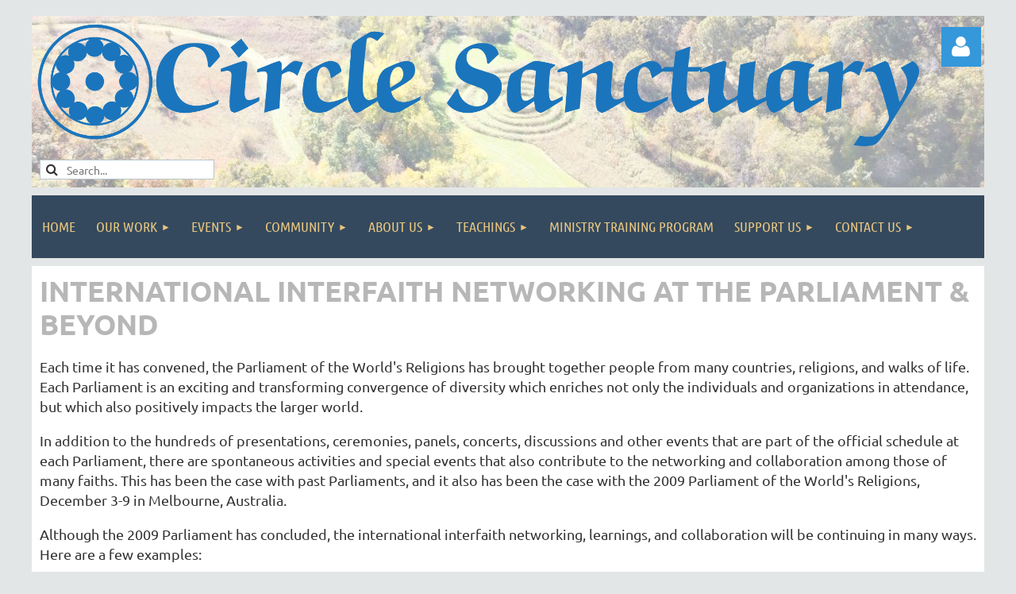

--- FILE ---
content_type: text/html; charset=utf-8
request_url: https://circlesanctuary.org/interfaith/Interfaith-Networking-at-Parliament-2009
body_size: 13112
content:
<!DOCTYPE html>
<html lang="en" class="no-js ">
	<head id="Head1">
		<link rel="stylesheet" type="text/css" href="https://kit-pro.fontawesome.com/releases/latest/css/pro.min.css" />
<meta name="viewport" content="width=device-width, initial-scale=1.0">
<link href="https://sf.wildapricot.org/BuiltTheme/kaleidoscope_muskoka.v3.0/current/bf91db16/Styles/combined.css" rel="stylesheet" type="text/css" /><link href="https://circlesanctuary.org/resources/theme/customStyles.css?t=638291694954940000" rel="stylesheet" type="text/css" /><link href="https://circlesanctuary.org/resources/theme/user.css?t=638310730600000000" rel="stylesheet" type="text/css" /><link href="https://live-sf.wildapricot.org/WebUI/built9.12.1-8e232c8/scripts/public/react/index-84b33b4.css" rel="stylesheet" type="text/css" /><link href="https://live-sf.wildapricot.org/WebUI/built9.12.1-8e232c8/css/shared/ui/shared-ui-compiled.css" rel="stylesheet" type="text/css" /><script type="text/javascript" language="javascript" id="idJavaScriptEnvironment">var bonaPage_BuildVer='9.12.1-8e232c8';
var bonaPage_AdminBackendUrl = '/admin/';
var bonaPage_StatRes='https://live-sf.wildapricot.org/WebUI/';
var bonaPage_InternalPageType = { isUndefinedPage : false,isWebPage : true,isAdminPage : false,isDialogPage : false,isSystemPage : false,isErrorPage : false,isError404Page : false };
var bonaPage_PageView = { isAnonymousView : true,isMemberView : false,isAdminView : false };
var WidgetMode = 0;
var bonaPage_IsUserAnonymous = true;
var bonaPage_ThemeVer='bf91db16638310730600000000638291694954940000'; var bonaPage_ThemeId = 'kaleidoscope_muskoka.v3.0'; var bonaPage_ThemeVersion = '3.0';
var bonaPage_id='18387'; version_id='';
if (bonaPage_InternalPageType && (bonaPage_InternalPageType.isSystemPage || bonaPage_InternalPageType.isWebPage) && window.self !== window.top) { var success = true; try { var tmp = top.location.href; if (!tmp) { top.location = self.location; } } catch (err) { try { if (self != top) { top.location = self.location; } } catch (err) { try { if (self != top) { top = self; } success = false; } catch (err) { success = false; } } success = false; } if (!success) { window.onload = function() { document.open('text/html', 'replace'); document.write('<ht'+'ml><he'+'ad></he'+'ad><bo'+'dy><h1>Wrong document context!</h1></bo'+'dy></ht'+'ml>'); document.close(); } } }
try { function waMetricsGlobalHandler(args) { if (WA.topWindow.waMetricsOuterGlobalHandler && typeof(WA.topWindow.waMetricsOuterGlobalHandler) === 'function') { WA.topWindow.waMetricsOuterGlobalHandler(args); }}} catch(err) {}
 try { if (parent && parent.BonaPage) parent.BonaPage.implementBonaPage(window); } catch (err) { }
try { document.write('<style type="text/css"> .WaHideIfJSEnabled, .HideIfJSEnabled { display: none; } </style>'); } catch(err) {}
var bonaPage_WebPackRootPath = 'https://live-sf.wildapricot.org/WebUI/built9.12.1-8e232c8/scripts/public/react/';</script><script type="text/javascript" language="javascript" src="https://live-sf.wildapricot.org/WebUI/built9.12.1-8e232c8/scripts/shared/bonapagetop/bonapagetop-compiled.js" id="idBonaPageTop"></script><script type="text/javascript" language="javascript" src="https://live-sf.wildapricot.org/WebUI/built9.12.1-8e232c8/scripts/public/react/index-84b33b4.js" id="ReactPublicJs"></script><script type="text/javascript" language="javascript" src="https://live-sf.wildapricot.org/WebUI/built9.12.1-8e232c8/scripts/shared/ui/shared-ui-compiled.js" id="idSharedJs"></script><script type="text/javascript" language="javascript" src="https://live-sf.wildapricot.org/WebUI/built9.12.1-8e232c8/General.js" id=""></script><script type="text/javascript" language="javascript" src="https://sf.wildapricot.org/BuiltTheme/kaleidoscope_muskoka.v3.0/current/bf91db16/Scripts/combined.js" id=""></script><title>Circle Sanctuary - Interfaith Networking at Parliament 2009</title>
<meta name="Keywords" content="Pagan, Wicca, Circle Sanctuary, witch, nature religion, witchcraft, Selena Fox"/><meta name="Description" content="Founded in 1974 by Selena Fox, Circle Sanctuary is a 501(c)(3) non-profit Wiccan church and 200-acre nature preserve dedicated to networking, community celebrations, spiritual healing and education. Circle Sanctuary sponsors gatherings and workshops at the Circle Sanctuary Nature Preserve in the forested hills of southwestern Wisconsin, USA." /><link rel="apple-touch-icon" sizes="180x180" href="/Resources/Pictures/Favicon/apple-touch-icon.png">
<link rel="icon" type="image/png" sizes="32x32" href="/Resources/Pictures/Favicon/favicon-32x32.png">
<link rel="icon" type="image/png" sizes="16x16" href="/Resources/Pictures/Favicon/favicon-16x16.png">
<link rel="mask-icon" href="/Resources/Pictures/Favicon/safari-pinned-tab.svg" color="#5bbad5">
<meta name="msapplication-TileColor" content="#da532c">
<meta name="theme-color" content="#ffffff">
<meta property="og:image" content="https://www.circlesanctuary.org/resources/Pictures/circle-logo-blue.gif" />
<meta property="og:title" content="Welcome to Circle Sanctuary!" />
<meta property="og:type" content="website" />
<meta property="og:url" content="https://www.circlesanctuary.org/" />
<meta property="og:site_name" content="Circle Sanctuary" />
<meta property="og:description" content="Circle Sanctuary is a Nature Spirituality church and 200-acre nature preserve located near Barneveld, WI USA.  Circle sponsors workshops and gatherings in-person as well as online." /><meta name="apple-itunes-app" content="app-id=1220348450, app-argument="><link rel="search" type="application/opensearchdescription+xml" title="circlesanctuary.org" href="/opensearch.ashx" /></head>
	<body id="PAGEID_18387" class="publicContentView LayoutMain">
<div class="mLayout layoutMain" id="mLayout">

<div class="mobilePanelContainer">
<div id="id_MobilePanel" data-componentId="MobilePanel" class="WaPlaceHolder WaPlaceHolderMobilePanel" style=""><div style=""><div id="id_QFpB82d" class="WaGadgetOnly WaGadgetMobilePanel  gadgetStyleNone" style="" data-componentId="QFpB82d" ><div class="mobilePanel">
	
	<div class="mobilePanelButton buttonMenu" title="Menu">Menu</div>
<div class="mobilePanelButton buttonLogin" title="Log in">Log in</div>
<div class="menuInner">
		<ul class="firstLevel">
<li class=" ">
	<div class="item">
		<a href="https://circlesanctuary.org/" title="Home"><span>Home</span></a>
</div>
</li>
	
<li class=" dir">
	<div class="item">
		<a href="https://circlesanctuary.org/Our-Work" title="Our Work"><span>Our Work</span></a>
<ul class="secondLevel">
<li class=" dir">
	<div class="item">
		<a href="https://circlesanctuary.org/Circle-Cemetery" title="Circle Cemetery"><span>Circle Cemetery</span></a>
<ul class="secondLevel">
<li class=" ">
	<div class="item">
		<a href="https://circlesanctuary.org/cemetery/Cemetery-Directory" title="Cemetery Directory"><span>Cemetery Directory</span></a>
</div>
</li>
	
<li class=" ">
	<div class="item">
		<a href="https://circlesanctuary.org/cemetery/Cemetery-History" title="Cemetery History"><span>Cemetery History</span></a>
</div>
</li>
	
<li class=" ">
	<div class="item">
		<a href="https://circlesanctuary.org/cemetery/Veterans-Ridge" title="Veterans Ridge"><span>Veterans Ridge</span></a>
</div>
</li>
	
<li class=" ">
	<div class="item">
		<a href="https://circlesanctuary.org/cemetery/Circle-Cemetery-in-the-News" title="Circle Cemetery in the News"><span>Circle Cemetery in the News</span></a>
</div>
</li>
	
</ul>
</div>
</li>
	
<li class=" ">
	<div class="item">
		<a href="https://circlesanctuary.org/Circle-Podcasts" title="Circle Podcasts"><span>Circle Podcasts</span></a>
</div>
</li>
	
<li class=" ">
	<div class="item">
		<a href="https://circlesanctuary.org/GreenFaith-Circle" title="GreenFaith Circle"><span>GreenFaith Circle</span></a>
</div>
</li>
	
<li class=" ">
	<div class="item">
		<a href="https://circlesanctuary.org/Spiritual-Healing" title="Spiritual Healing"><span>Spiritual Healing</span></a>
</div>
</li>
	
<li class=" ">
	<div class="item">
		<a href="https://circlesanctuary.org/Interfaith-Work" title="Interfaith Work"><span>Interfaith Work</span></a>
</div>
</li>
	
<li class=" dir">
	<div class="item">
		<a href="https://circlesanctuary.org/Lady-Liberty-League" title="Lady Liberty League"><span>Lady Liberty League</span></a>
<ul class="secondLevel">
<li class=" ">
	<div class="item">
		<a href="https://circlesanctuary.org/lll/LLL-Origins" title="LLL Origins"><span>LLL Origins</span></a>
</div>
</li>
	
<li class=" ">
	<div class="item">
		<a href="https://circlesanctuary.org/lll/LLL-Staff" title="LLL Staff"><span>LLL Staff</span></a>
</div>
</li>
	
<li class=" ">
	<div class="item">
		<a href="https://circlesanctuary.org/lll/Lady-Liberty-League-Help-Request-Form" title="Lady Liberty League Help Request Form"><span>Lady Liberty League Help Request Form</span></a>
</div>
</li>
	
<li class=" ">
	<div class="item">
		<a href="https://circlesanctuary.org/What-To-Do-If-You-Face-Discrimination" title="What To Do If You Face Discrimination"><span>What To Do If You Face Discrimination</span></a>
</div>
</li>
	
<li class=" ">
	<div class="item">
		<a href="https://circlesanctuary.org/lll/Overview-of-Wiccan-Pagan-Religion-in-the-USA" title="Overview of Wiccan/Pagan Religion in the USA"><span>Overview of Wiccan/Pagan Religion in the USA</span></a>
</div>
</li>
	
<li class=" ">
	<div class="item">
		<a href="https://circlesanctuary.org/lll/Overview-of-Wiccan-Spiritual-Philosophy" title="Overview of Wiccan Spiritual Philosophy"><span>Overview of Wiccan Spiritual Philosophy</span></a>
</div>
</li>
	
<li class=" ">
	<div class="item">
		<a href="https://circlesanctuary.org/lll/Veteran-Pentacle-Quest" title="Veteran Pentacle Quest"><span>Veteran Pentacle Quest</span></a>
</div>
</li>
	
</ul>
</div>
</li>
	
<li class=" ">
	<div class="item">
		<a href="https://circlesanctuary.org/Circle-Military-Ministries" title="Circle Military Ministries"><span>Circle Military Ministries</span></a>
</div>
</li>
	
<li class=" dir">
	<div class="item">
		<a href="https://circlesanctuary.org/Nature-Preserve" title="Nature Preserve"><span>Nature Preserve</span></a>
<ul class="secondLevel">
<li class=" ">
	<div class="item">
		<a href="https://circlesanctuary.org/land/Restoration-Work" title="Restoration Work"><span>Restoration Work</span></a>
</div>
</li>
	
<li class=" ">
	<div class="item">
		<a href="https://circlesanctuary.org/land/Creatures-On-The-Land" title="Creatures On The Land"><span>Creatures On The Land</span></a>
</div>
</li>
	
<li class=" ">
	<div class="item">
		<a href="https://circlesanctuary.org/land/Plants-On-The-Land" title="Plants On The Land"><span>Plants On The Land</span></a>
</div>
</li>
	
</ul>
</div>
</li>
	
</ul>
</div>
</li>
	
<li class=" dir">
	<div class="item">
		<a href="https://circlesanctuary.org/Events" title="Events"><span>Events</span></a>
<ul class="secondLevel">
<li class=" ">
	<div class="item">
		<a href="https://circlesanctuary.org/Upcoming-Events" title="Upcoming Events"><span>Upcoming Events</span></a>
</div>
</li>
	
<li class=" ">
	<div class="item">
		<a href="https://circlesanctuary.org/events/Full-Moon-Circle" title="Full Moon Circle"><span>Full Moon Circle</span></a>
</div>
</li>
	
<li class=" ">
	<div class="item">
		<a href="https://circlesanctuary.org/volunteer" title="Volunteer Days &amp; Weekends"><span>Volunteer Days &amp; Weekends</span></a>
</div>
</li>
	
<li class=" dir">
	<div class="item">
		<a href="https://circlesanctuary.org/psg" title="Pagan Spirit Gathering"><span>Pagan Spirit Gathering</span></a>
<ul class="secondLevel">
<li class=" ">
	<div class="item">
		<a href="https://circlesanctuary.org/psg/PSG-Info-and-Guidelines" title="PSG Info and Guidelines"><span>PSG Info and Guidelines</span></a>
</div>
</li>
	
<li class=" ">
	<div class="item">
		<a href="https://circlesanctuary.org/PSG-Programming" title="PSG Programming"><span>PSG Programming</span></a>
</div>
</li>
	
<li class=" ">
	<div class="item">
		<a href="https://circlesanctuary.org/psg/Presenters" title="Presenters"><span>Presenters</span></a>
</div>
</li>
	
<li class=" ">
	<div class="item">
		<a href="https://circlesanctuary.org/psg-cabins" title="Cabin Rentals"><span>Cabin Rentals</span></a>
</div>
</li>
	
<li class=" ">
	<div class="item">
		<a href="https://circlesanctuary.org/Promotional-Flyer" title="PSG 2025 Promotional Flyer"><span>PSG 2025 Promotional Flyer</span></a>
</div>
</li>
	
<li class=" ">
	<div class="item">
		<a href="https://circlesanctuary.org/psg/Merchanting" title="Merchanting"><span>Merchanting</span></a>
</div>
</li>
	
<li class=" ">
	<div class="item">
		<a href="https://circlesanctuary.org/psg/Community" title="Community"><span>Community</span></a>
</div>
</li>
	
<li class=" ">
	<div class="item">
		<a href="https://circlesanctuary.org/psg/Connecting" title="Connecting"><span>Connecting</span></a>
</div>
</li>
	
</ul>
</div>
</li>
	
<li class=" ">
	<div class="item">
		<a href="https://circlesanctuary.org/events/Sacred-Fire-Circles" title="Sacred Fire Circles"><span>Sacred Fire Circles</span></a>
</div>
</li>
	
</ul>
</div>
</li>
	
<li class=" dir">
	<div class="item">
		<a href="https://circlesanctuary.org/Community" title="Community"><span>Community</span></a>
<ul class="secondLevel">
<li class=" ">
	<div class="item">
		<a href="https://circlesanctuary.org/Membership" title="Membership"><span>Membership</span></a>
</div>
</li>
	
<li class=" ">
	<div class="item">
		<a href="https://circlesanctuary.org/community/Circle-Community" title="Circle Community"><span>Circle Community</span></a>
</div>
</li>
	
<li class=" ">
	<div class="item">
		<a href="https://circlesanctuary.org/community/Inclusiveness-Policy" title="Inclusiveness Policy"><span>Inclusiveness Policy</span></a>
</div>
</li>
	
<li class=" ">
	<div class="item">
		<a href="https://circlesanctuary.org/social-media-ai-policy" title="Social Media AI policy"><span>Social Media AI policy</span></a>
</div>
</li>
	
<li class=" ">
	<div class="item">
		<a href="https://circlesanctuary.org/community/Event-Safety-Policy" title="Event Safety Policy"><span>Event Safety Policy</span></a>
</div>
</li>
	
<li class=" ">
	<div class="item">
		<a href="https://circlesanctuary.org/community/In-Memoriam" title="In Memoriam"><span>In Memoriam</span></a>
</div>
</li>
	
</ul>
</div>
</li>
	
<li class=" dir">
	<div class="item">
		<a href="https://circlesanctuary.org/About-Us" title="About Us"><span>About Us</span></a>
<ul class="secondLevel">
<li class=" ">
	<div class="item">
		<a href="https://circlesanctuary.org/about-us/About-Circle-Sanctuary" title="About Circle Sanctuary"><span>About Circle Sanctuary</span></a>
</div>
</li>
	
<li class=" ">
	<div class="item">
		<a href="https://circlesanctuary.org/about-us/About-Selena-Fox" title="About Selena Fox"><span>About Selena Fox</span></a>
</div>
</li>
	
<li class=" ">
	<div class="item">
		<a href="https://circlesanctuary.org/about-us/Ministers-Roster" title="Ministers Roster"><span>Ministers Roster</span></a>
</div>
</li>
	
<li class=" ">
	<div class="item">
		<a href="https://circlesanctuary.org/about-us/Board-of-Directors" title="Board of Directors"><span>Board of Directors</span></a>
</div>
</li>
	
<li class=" ">
	<div class="item">
		<a href="https://circlesanctuary.org/about-us/Annual-Reports" title="Annual Reports"><span>Annual Reports</span></a>
</div>
</li>
	
<li class=" ">
	<div class="item">
		<a href="https://circlesanctuary.org/about-us/Circle-Sanctuary-Constitution" title="Circle Sanctuary Constitution"><span>Circle Sanctuary Constitution</span></a>
</div>
</li>
	
<li class=" ">
	<div class="item">
		<a href="https://circlesanctuary.org/about-us/Circle-Sanctuary-Bylaws" title="Circle Sanctuary Bylaws"><span>Circle Sanctuary Bylaws</span></a>
</div>
</li>
	
<li class=" ">
	<div class="item">
		<a href="https://circlesanctuary.org/page-18521" title="Statement of Faith"><span>Statement of Faith</span></a>
</div>
</li>
	
<li class=" ">
	<div class="item">
		<a href="https://circlesanctuary.org/about-us/History" title="History"><span>History</span></a>
</div>
</li>
	
</ul>
</div>
</li>
	
<li class=" dir">
	<div class="item">
		<a href="https://circlesanctuary.org/Teachings" title="Teachings"><span>Teachings</span></a>
<ul class="secondLevel">
<li class=" dir">
	<div class="item">
		<a href="https://circlesanctuary.org/teachings/Glossary" title="About Paganism"><span>About Paganism</span></a>
<ul class="secondLevel">
<li class=" ">
	<div class="item">
		<a href="https://circlesanctuary.org/teachings/Intro-to-Wicca" title="Intro to Wicca"><span>Intro to Wicca</span></a>
</div>
</li>
	
<li class=" ">
	<div class="item">
		<a href="https://circlesanctuary.org/teachings/Sacred-Circle-Sacred-Sphere" title="Sacred Circle Sacred Sphere"><span>Sacred Circle Sacred Sphere</span></a>
</div>
</li>
	
<li class=" ">
	<div class="item">
		<a href="https://circlesanctuary.org/teachings/Pagan-Worldview" title="Pagan Worldview"><span>Pagan Worldview</span></a>
</div>
</li>
	
<li class=" ">
	<div class="item">
		<a href="https://circlesanctuary.org/teachings/I-Am-Pagan" title="I Am Pagan"><span>I Am Pagan</span></a>
</div>
</li>
	
<li class=" ">
	<div class="item">
		<a href="https://circlesanctuary.org/teachings/Old-People-New-People" title="Old People, New People"><span>Old People, New People</span></a>
</div>
</li>
	
<li class=" ">
	<div class="item">
		<a href="https://circlesanctuary.org/teachings/Nature-Ritual" title="Nature Ritual"><span>Nature Ritual</span></a>
</div>
</li>
	
<li class=" ">
	<div class="item">
		<a href="https://circlesanctuary.org/teachings/Nature-as-Teacher" title="Nature as Teacher"><span>Nature as Teacher</span></a>
</div>
</li>
	
</ul>
</div>
</li>
	
<li class=" dir">
	<div class="item">
		<a href="https://circlesanctuary.org/teachings/Celebrating-the-Seasons" title="Celebrating the Seasons"><span>Celebrating the Seasons</span></a>
<ul class="secondLevel">
<li class=" ">
	<div class="item">
		<a href="https://circlesanctuary.org/teachings/Imbolc-Lore-and-Rituals" title="Imbolc Lore and Rituals"><span>Imbolc Lore and Rituals</span></a>
</div>
</li>
	
<li class=" ">
	<div class="item">
		<a href="https://circlesanctuary.org/teachings/Spring-Equinox" title="Spring Equinox"><span>Spring Equinox</span></a>
</div>
</li>
	
<li class=" ">
	<div class="item">
		<a href="https://circlesanctuary.org/teachings/Beltane-Lore-and-Rites" title="Beltane Lore and Rituals"><span>Beltane Lore and Rituals</span></a>
</div>
</li>
	
<li class=" ">
	<div class="item">
		<a href="https://circlesanctuary.org/teachings/Summer-Solstice-and-Midsummer" title="Summer Solstice and Midsummer"><span>Summer Solstice and Midsummer</span></a>
</div>
</li>
	
<li class=" ">
	<div class="item">
		<a href="https://circlesanctuary.org/teachings/Lughnassadh" title="Lughnassadh"><span>Lughnassadh</span></a>
</div>
</li>
	
<li class=" ">
	<div class="item">
		<a href="https://circlesanctuary.org/teachings/Fall-Equinox" title="Fall Equinox"><span>Fall Equinox</span></a>
</div>
</li>
	
<li class=" ">
	<div class="item">
		<a href="https://circlesanctuary.org/teachings/Samhain-Lore-and-Rituals" title="Samhain Lore and Rituals"><span>Samhain Lore and Rituals</span></a>
</div>
</li>
	
<li class=" ">
	<div class="item">
		<a href="https://circlesanctuary.org/teachings/Winter-Solstice" title="Winter Solstice"><span>Winter Solstice</span></a>
</div>
</li>
	
</ul>
</div>
</li>
	
<li class=" ">
	<div class="item">
		<a href="https://circlesanctuary.org/CIRCLE-Magazine-Articles" title="CIRCLE Magazine Articles"><span>CIRCLE Magazine Articles</span></a>
</div>
</li>
	
<li class=" ">
	<div class="item">
		<a href="https://circlesanctuary.org/teachings/Planning-Pagan-Weddings" title="Planning Pagan Weddings"><span>Planning Pagan Weddings</span></a>
</div>
</li>
	
</ul>
</div>
</li>
	
<li class=" ">
	<div class="item">
		<a href="https://circlesanctuary.org/teachings/Ministry-Training-Program" title="Ministry Training Program"><span>Ministry Training Program</span></a>
</div>
</li>
	
<li class=" dir">
	<div class="item">
		<a href="https://circlesanctuary.org/Support-Us" title="Support Us"><span>Support Us</span></a>
<ul class="secondLevel">
<li class=" ">
	<div class="item">
		<a href="https://circlesanctuary.org/Donate" title="Donate to Circle Sanctuary"><span>Donate to Circle Sanctuary</span></a>
</div>
</li>
	
<li class=" ">
	<div class="item">
		<a href="https://circlesanctuary.org/store" title="Resource Shop"><span>Resource Shop</span></a>
</div>
</li>
	
</ul>
</div>
</li>
	
<li class=" dir">
	<div class="item">
		<a href="https://circlesanctuary.org/Contact-Us" title="Contact Us"><span>Contact Us</span></a>
<ul class="secondLevel">
<li class=" ">
	<div class="item">
		<a href="https://circlesanctuary.org/Contact-Circle" title="Contact Us"><span>Contact Us</span></a>
</div>
</li>
	
<li class=" ">
	<div class="item">
		<a href="https://circlesanctuary.org/Email-List" title="Email List"><span>Email List</span></a>
</div>
</li>
	
<li class=" ">
	<div class="item">
		<a href="https://circlesanctuary.org/Social-Media" title="Social Media"><span>Social Media</span></a>
</div>
</li>
	
</ul>
</div>
</li>
	
</ul>
	</div>

	<div class="loginInner">
<div class="loginContainerForm oAuthIsfalse">
<form method="post" action="https://circlesanctuary.org/Sys/Login" id="id_QFpB82d_form" class="generalLoginBox"  data-disableInAdminMode="true">
<input type="hidden" name="ReturnUrl" id="id_QFpB82d_returnUrl" value="">
				<input type="hidden" name="browserData" id="id_QFpB82d_browserField">
<div class="loginUserName">
<div class="loginUserNameTextBox">
		<input name="email" type="text" maxlength="100" placeholder="Email"  id="id_QFpB82d_userName" tabindex="1" class="emailTextBoxControl"/>
	</div>
</div><div class="loginPassword">
<div class="loginPasswordTextBox">
		<input name="password" type="password" placeholder="Password" maxlength="50" id="id_QFpB82d_password" tabindex="2" class="passwordTextBoxControl" autocomplete="off"/>
	</div>
</div> 
    <input id="g-recaptcha-invisible_QFpB82d" name="g-recaptcha-invisible" value="recaptcha" type="hidden"/> 
    <div id="recapcha_placeholder_QFpB82d" style="display:none"></div>
    <span id="idReCaptchaValidator_QFpB82d" errorMessage="Please verify that you are not a robot" style="display:none" validatorType="method" ></span>
    <script>
        $("#idReCaptchaValidator_QFpB82d").on( "wavalidate", function(event, validationResult) {
            if (grecaptcha.getResponse(widgetId_QFpB82d).length == 0){
                grecaptcha.execute(widgetId_QFpB82d);	
                validationResult.shouldStopValidation = true;
                return;
            }

            validationResult.result = true;
        });
  
            var widgetId_QFpB82d;

            var onloadCallback_QFpB82d = function() {
                // Renders the HTML element with id 'recapcha_placeholder_QFpB82d' as a reCAPTCHA widget.
                // The id of the reCAPTCHA widget is assigned to 'widgetId_QFpB82d'.
                widgetId_QFpB82d = grecaptcha.render('recapcha_placeholder_QFpB82d', {
                'sitekey' : '6LfmM_UhAAAAAJSHT-BwkAlQgN0mMViOmaK7oEIV',
                'size': 'invisible',
                'callback': function(){
                    document.getElementById('g-recaptcha-invisible_QFpB82d').form.submit();
                },
                'theme' : 'light'
            });
        };
    </script>
	
    <script src="https://www.google.com/recaptcha/api.js?onload=onloadCallback_QFpB82d&render=explicit" async defer></script>

 <div class="loginActionRememberMe">
		<input id="id_QFpB82d_rememberMe" type="checkbox" name="rememberMe" tabindex="3" class="rememberMeCheckboxControl"/>
		<label for="id_QFpB82d_rememberMe">Remember me</label>
	</div>
<div class="loginPasswordForgot">
		<a href="https://circlesanctuary.org/Sys/ResetPasswordRequest">Forgot password</a>
	</div>
<div class="loginAction">
	<input type="submit" name="ctl03$ctl02$loginViewControl$loginControl$Login" value="Log in" id="id_QFpB82d_loginAction" onclick="if (!browserInfo.clientCookiesEnabled()) {alert('Warning: browser cookies disabled. Please enable them to use this website.'); return false;}" tabindex="4" class="loginButton loginButtonControl"/>
</div></form></div>
</div>

</div>

<script type="text/javascript">

jq$(function()
{
	var gadget = jq$('#id_QFpB82d'),
		menuContainer = gadget.find('.menuInner'),
		loginContainer = gadget.find('.loginInner');

	gadget.find('.buttonMenu').on("click",function()
	{
		menuContainer.toggle();
		loginContainer.hide();
		jq$(this).toggleClass('active');
        jq$('.buttonLogin').removeClass('active');
		return false;
	});

	gadget.find('.buttonLogin').on("click",function()
	{
		loginContainer.toggle();
		menuContainer.hide();
		jq$(this).toggleClass('active');
        jq$('.buttonMenu').removeClass('active');
		return false;
	});

	gadget.find('.mobilePanel').on("click",function(event)
	{
        if( !(jq$(event.target).parents('.loginInner').size() || event.target.className == 'loginInner') )
        {
            menuContainer.hide();
            loginContainer.hide();
            jq$('.buttonLogin').removeClass('active');
            jq$('.buttonMenu').removeClass('active');
        }

        event.stopPropagation();
	});

	jq$('body').on("click",function()
	{
		menuContainer.hide();
		loginContainer.hide();
		jq$('.buttonLogin').removeClass('active');
        jq$('.buttonMenu').removeClass('active');
	});


	// login
	var browserField = document.getElementById('id_QFpB82d' + '_browserField');

	if (browserField)
	{
		browserField.value = browserInfo.getBrowserCapabilitiesData();
	}

	jq$('#id_QFpB82d' + '_form').FormValidate();
	jq$('.WaGadgetMobilePanel form').attr('data-disableInAdminMode', 'false');

});

</script></div></div>
</div></div>

		<!-- header zone -->
		<div class="zonePlace zoneHeader1">
<div id="idHeaderContentHolder" data-componentId="Header" class="WaPlaceHolder WaPlaceHolderHeader" style="background-color:transparent;"><div style="padding-top:20px;"><div id="id_xE8QQHW" data-componentId="xE8QQHW" class="WaLayoutContainerOnly" style="background-image:url('/resources/Pictures/top-bg-3.jpg');background-repeat:no-repeat;background-position:center center;"><table cellspacing="0" cellpadding="0" class="WaLayoutTable" style=""><tr data-componentId="xE8QQHW_row" class="WaLayoutRow"><td id="id_w5zWHBv" data-componentId="w5zWHBv" class="WaLayoutItem" style="width:95%;"><div id="id_IHm8Kbo" class="WaLayoutPlaceHolder placeHolderContainer" data-componentId="IHm8Kbo" style=""><div style=""><div id="id_ySJhfMZ" class="WaGadgetFirst WaGadgetContent  gadgetStyleNone" style="" data-componentId="ySJhfMZ" ><div class="gadgetStyleBody gadgetContentEditableArea" style="padding-top:5px;" data-editableArea="0" data-areaHeight="auto">
<a href="/"><img src="/resources/Pictures/logo-xp.png" alt="" title="" border="0"></a></div>
</div><div id="id_CHRoEnI" class="WaGadgetLast WaGadgetSiteSearch  gadgetStyleNone" style="" data-componentId="CHRoEnI" ><div class="gadgetStyleBody " style="padding-bottom:10px;padding-left:10px;"  data-areaHeight="auto">
<div class="searchBoxOuter alignLeft">
	<div class="searchBox">
<form method="post" action="https://circlesanctuary.org/Sys/Search" id="id_CHRoEnI_form" class="generalSearchBox"  data-disableInAdminMode="true">
<span class="searchBoxFieldContainer"><input class="searchBoxField" type="text" name="searchString" id="idid_CHRoEnI_searchBox" value="" maxlength="300" autocomplete="off"  placeholder="Search..."></span>
<div class="autoSuggestionBox" id="idid_CHRoEnI_resultDiv"></div>
</form></div>
	</div>
	<script type="text/javascript">
		(function(){

			function init()
			{
				var model = {};
				model.gadgetId = 'idid_CHRoEnI';
				model.searchBoxId = 'idid_CHRoEnI_searchBox';
				model.resultDivId = 'idid_CHRoEnI_resultDiv';
				model.selectedTypes = '1';
				model.searchTemplate = 'https://circlesanctuary.org/Sys/Search?q={0}&types={1}&page={2}';
				model.searchActionUrl = '/Sys/Search/DoSearch';
				model.GoToSearchPageTextTemplate = 'Search for &#39;{0}&#39;';
				model.autoSuggest = true;
				var WASiteSearch = new WASiteSearchGadget(model);
			}

			jq$(document).ready(init);
		}) ();
	</script>
</div>
</div></div></div></td><td style="" data-componentId="w5zWHBv_separator" class="WaLayoutSeparator"><div style="width: inherit;"></div></td><td id="id_AHEhT6g" data-componentId="AHEhT6g" class="WaLayoutItem" style="width:5%;"><div id="id_ecFz2Z2" class="WaLayoutPlaceHolder placeHolderContainer" data-componentId="ecFz2Z2" style=""><div style=""><div id="id_MoBw3nY" class="WaGadgetOnly WaGadgetLoginForm  gadgetStyleNone" style="margin-top:14px;" data-componentId="MoBw3nY" ><link rel="stylesheet" type="text/css" href="https://kit-pro.fontawesome.com/releases/latest/css/pro.min.css" />
<div class="loginContainer alignCenter">
  <div class="loginContainerInner">
    <a id="id_MoBw3nY_loginLink" class="loginLink">Log in</a>
    <div id="id_MoBw3nY_loginContainer" class="loginPanel">
      <div class="loginContainerForm oAuthIstrue">
        <div class="loginContainerFormInner">
          <div class="openAuthFormContainer">
<form method="post" action="https://circlesanctuary.org/Sys/Login/ExternalLogin" id="id_MoBw3nY_oAuthForm" class="oAuthForm"  data-disableInAdminMode="true">
<div id="id_MoBw3nY_container" class="oAuthButtonsContainer">
			  <!--  <a class="wa-authenticateLoginLink facebook" provider="Facebook">
					<span class="authenticateLoginIcon" provider="Facebook"></span>
					<span class="authenticateLoginText" provider="Facebook">Log in with Facebook</span>
			  </a> --> <a class="wa-authenticateLoginLink googlePlus" provider="GooglePlus">
					<span class="authenticateLoginIcon" provider="GooglePlus"></span>
					<span class="authenticateLoginText" provider="GooglePlus">Log in with Google</span>
			  </a><a class="wa-authenticateLoginLink microsoft" provider="Microsoft">
					<span class="authenticateLoginIcon" provider="Microsoft"></span>
					<span class="authenticateLoginText" provider="Microsoft">Log in with Microsoft</span>
			  </a> <!-- <a class="wa-authenticateLoginLink apple" provider="Apple">
					<span class="authenticateLoginIcon" provider="Apple"></span>
					<span class="authenticateLoginText" provider="Apple">Log in with Apple</span>
			  </a> -->
			  <input type="hidden" name="ReturnUrl" value="" />
			  <input type="hidden" name="Provider" class="oAuthProvider" value="Undefined" />   
              <input type="hidden" id="id_MoBw3nY_browserCapabilities" name="browserCapabilities" />  
			</div>
</form></div>
 
    <script type="text/javascript" language="javascript">
        jq$(document).ready(function()
		{
            new OAuthButtons({id:'id_MoBw3nY', formId: 'id_MoBw3nY_oAuthForm'});
		});
    </script>
<form method="post" action="https://circlesanctuary.org/Sys/Login" id="id_MoBw3nY_form" class="generalLoginBox"  data-disableInAdminMode="true">
<input type="hidden" name="ReturnUrl" id="id_MoBw3nY_returnUrl" value="">
            <input type="hidden" name="CurrentUrl" id="id_MoBw3nY_currentUrl" value="/interfaith/Interfaith-Networking-at-Parliament-2009">
            <input type="hidden" name="browserData" id="id_MoBw3nY_browserField">
            <div class="loginUserName">
<div class="loginUserNameTextBox">
		<input name="email" type="text" maxlength="100" placeholder="Email"  id="id_MoBw3nY_userName" tabindex="1" class="emailTextBoxControl"/>
	</div>
</div><div class="loginPassword">
    <div class="loginPasswordTextBox">
		<div class="password-wrapper">
			<input 
				name="password" 
				type="password" 
placeholder="Password" 
				maxlength="50" 
				id="id_MoBw3nY_password" 
				tabindex="2" 
				class="passwordTextBoxControl" 
				autocomplete="off"
			/>
			<i class="fa fa-eye-slash toggle-password" toggle="#id_MoBw3nY_password"></i>
		</div>
    </div>
</div>
<script>
  if (!window.__passwordToggleInitialized) {
    window.__passwordToggleInitialized = true;

    $(document).ready(function () {
      $('.toggle-password').each(function () {
        const $icon = $(this);
        const selector = $icon.attr('toggle');
        if (!selector) return;

        const $input = selector.startsWith('#') ? $(selector) : $('#' + selector);
        if (!$input.length) return;

        $icon.on('click', function () {
          try {
            const inputEl = $input[0];
            const currentType = inputEl.getAttribute('type');

            if (currentType === 'password') {
              inputEl.setAttribute('type', 'text');
              $icon.removeClass('fa-eye-slash').addClass('fa-eye');
            } else {
              inputEl.setAttribute('type', 'password');
              $icon.removeClass('fa-eye').addClass('fa-eye-slash');
            }
          } catch (err) {
            console.warn('Password toggle error:', err.message);
          }
        });
      });
    });
  }
</script>
	  
             
    <input id="g-recaptcha-invisible_MoBw3nY" name="g-recaptcha-invisible" value="recaptcha" type="hidden"/> 
    <div id="recapcha_placeholder_MoBw3nY" style="display:none"></div>
    <span id="idReCaptchaValidator_MoBw3nY" errorMessage="Please verify that you are not a robot" style="display:none" validatorType="method" ></span>
    <script>
        $("#idReCaptchaValidator_MoBw3nY").on( "wavalidate", function(event, validationResult) {
            if (grecaptcha.getResponse(widgetId_MoBw3nY).length == 0){
                grecaptcha.execute(widgetId_MoBw3nY);	
                validationResult.shouldStopValidation = true;
                return;
            }

            validationResult.result = true;
        });
  
            var widgetId_MoBw3nY;

            var onloadCallback_MoBw3nY = function() {
                // Renders the HTML element with id 'recapcha_placeholder_MoBw3nY' as a reCAPTCHA widget.
                // The id of the reCAPTCHA widget is assigned to 'widgetId_MoBw3nY'.
                widgetId_MoBw3nY = grecaptcha.render('recapcha_placeholder_MoBw3nY', {
                'sitekey' : '6LfmM_UhAAAAAJSHT-BwkAlQgN0mMViOmaK7oEIV',
                'size': 'invisible',
                'callback': function(){
                    document.getElementById('g-recaptcha-invisible_MoBw3nY').form.submit();
                },
                'theme' : 'light'
            });
        };
    </script>
	
    <script src="https://www.google.com/recaptcha/api.js?onload=onloadCallback_MoBw3nY&render=explicit" async defer></script>

  
      <div class="loginActionRememberMe">
		<input id="id_MoBw3nY_rememberMe" type="checkbox" name="rememberMe" tabindex="3" class="rememberMeCheckboxControl"/>
		<label for="id_MoBw3nY_rememberMe">Remember me</label>
	</div>
<div class="loginAction">
	<input type="submit" name="ctl03$ctl02$loginViewControl$loginControl$Login" value="Log in" id="id_MoBw3nY_loginAction" onclick="if (!WA.isWidgetMode && !browserInfo.clientCookiesEnabled()) {alert('Warning: browser cookies disabled. Please enable them to use this website.'); return false;}" tabindex="4" class="loginButton loginButtonControl"/>
</div><div class="loginPasswordForgot">
		<a rel="nofollow" href="https://circlesanctuary.org/Sys/ResetPasswordRequest">Forgot password</a>
	</div>
</form></div>
      </div>
    </div>
  </div>
</div>
<script>
  jq$(function() {
    var gadgetId = jq$('#id_MoBw3nY'),
        containerBox = gadgetId.find('.loginPanel'),
        loginLink = gadgetId.find('.loginLink'),
        transitionTime = 300;

    containerBox.isOpening = false;

    loginLink.on('click', function(e) {
      if (containerBox.css("visibility") == 'visible') {
        loginLink.removeClass('hover');
        containerBox.animate({ 'opacity': '0' }, transitionTime, function() {
          containerBox.css('visibility','hidden');
          containerBox.css('display','none');
        });
      } else {
        loginLink.addClass('hover');
        containerBox.isOpening = true;
        containerBox.css('display','block');
        containerBox.css('visibility','visible');
        containerBox.animate({ 'opacity': '1' }, transitionTime, function() {
          containerBox.isOpening = false;
        });
      }
    });

    containerBox.on('click', function(e) { e.stopPropagation(); });

    jq$('body').on('click', function() {
      if (containerBox.css("visibility") == 'visible' && !containerBox.isOpening) {
        loginLink.removeClass('hover');
        containerBox.animate({ 'opacity': '0' }, transitionTime, function() {
          containerBox.css('visibility','hidden');
          containerBox.css('display','none');
        });
      }
    });

    var browserField = document.getElementById('id_MoBw3nY' + '_browserField');

    if (browserField) {
      browserField.value = browserInfo.getBrowserCapabilitiesData();
    }

    jq$('#id_MoBw3nY' + '_form').FormValidate();
    jq$('.WaGadgetLoginForm form').attr('data-disableInAdminMode', 'false');
  });
</script>
</div></div></div></td></tr></table> </div></div>
</div></div>
		<div class="zonePlace zoneHeader2">
<div id="id_Header1" data-componentId="Header1" class="WaPlaceHolder WaPlaceHolderHeader1" style="background-color:transparent;"><div style=""><div id="id_JpFJ3Gl" data-componentId="JpFJ3Gl" class="WaLayoutContainerOnly" style="background-color:transparent;"><table cellspacing="0" cellpadding="0" class="WaLayoutTable" style=""><tr data-componentId="JpFJ3Gl_row" class="WaLayoutRow"><td id="id_bBoPpMR" data-componentId="bBoPpMR" class="WaLayoutItem" style="width:100%;"><div id="id_ClYQFGL" class="WaLayoutPlaceHolder placeHolderContainer" data-componentId="ClYQFGL" style=""><div style=""><div id="id_svVLY2a" class="WaGadgetOnly WaGadgetMenuHorizontal  gadgetStyleNone" style="" data-componentId="svVLY2a" ><div class="menuBackground"></div>
<div class="menuInner">
	<ul class="firstLevel">
<li class=" ">
	<div class="item">
		<a href="https://circlesanctuary.org/" title="Home"><span>Home</span></a>
</div>
</li>
	
<li class=" dir">
	<div class="item">
		<a href="https://circlesanctuary.org/Our-Work" title="Our Work"><span>Our Work</span></a>
<ul class="secondLevel">
<li class=" dir">
	<div class="item">
		<a href="https://circlesanctuary.org/Circle-Cemetery" title="Circle Cemetery"><span>Circle Cemetery</span></a>
<ul class="secondLevel">
<li class=" ">
	<div class="item">
		<a href="https://circlesanctuary.org/cemetery/Cemetery-Directory" title="Cemetery Directory"><span>Cemetery Directory</span></a>
</div>
</li>
	
<li class=" ">
	<div class="item">
		<a href="https://circlesanctuary.org/cemetery/Cemetery-History" title="Cemetery History"><span>Cemetery History</span></a>
</div>
</li>
	
<li class=" ">
	<div class="item">
		<a href="https://circlesanctuary.org/cemetery/Veterans-Ridge" title="Veterans Ridge"><span>Veterans Ridge</span></a>
</div>
</li>
	
<li class=" ">
	<div class="item">
		<a href="https://circlesanctuary.org/cemetery/Circle-Cemetery-in-the-News" title="Circle Cemetery in the News"><span>Circle Cemetery in the News</span></a>
</div>
</li>
	
</ul>
</div>
</li>
	
<li class=" ">
	<div class="item">
		<a href="https://circlesanctuary.org/Circle-Podcasts" title="Circle Podcasts"><span>Circle Podcasts</span></a>
</div>
</li>
	
<li class=" ">
	<div class="item">
		<a href="https://circlesanctuary.org/GreenFaith-Circle" title="GreenFaith Circle"><span>GreenFaith Circle</span></a>
</div>
</li>
	
<li class=" ">
	<div class="item">
		<a href="https://circlesanctuary.org/Spiritual-Healing" title="Spiritual Healing"><span>Spiritual Healing</span></a>
</div>
</li>
	
<li class=" ">
	<div class="item">
		<a href="https://circlesanctuary.org/Interfaith-Work" title="Interfaith Work"><span>Interfaith Work</span></a>
</div>
</li>
	
<li class=" dir">
	<div class="item">
		<a href="https://circlesanctuary.org/Lady-Liberty-League" title="Lady Liberty League"><span>Lady Liberty League</span></a>
<ul class="secondLevel">
<li class=" ">
	<div class="item">
		<a href="https://circlesanctuary.org/lll/LLL-Origins" title="LLL Origins"><span>LLL Origins</span></a>
</div>
</li>
	
<li class=" ">
	<div class="item">
		<a href="https://circlesanctuary.org/lll/LLL-Staff" title="LLL Staff"><span>LLL Staff</span></a>
</div>
</li>
	
<li class=" ">
	<div class="item">
		<a href="https://circlesanctuary.org/lll/Lady-Liberty-League-Help-Request-Form" title="Lady Liberty League Help Request Form"><span>Lady Liberty League Help Request Form</span></a>
</div>
</li>
	
<li class=" ">
	<div class="item">
		<a href="https://circlesanctuary.org/What-To-Do-If-You-Face-Discrimination" title="What To Do If You Face Discrimination"><span>What To Do If You Face Discrimination</span></a>
</div>
</li>
	
<li class=" ">
	<div class="item">
		<a href="https://circlesanctuary.org/lll/Overview-of-Wiccan-Pagan-Religion-in-the-USA" title="Overview of Wiccan/Pagan Religion in the USA"><span>Overview of Wiccan/Pagan Religion in the USA</span></a>
</div>
</li>
	
<li class=" ">
	<div class="item">
		<a href="https://circlesanctuary.org/lll/Overview-of-Wiccan-Spiritual-Philosophy" title="Overview of Wiccan Spiritual Philosophy"><span>Overview of Wiccan Spiritual Philosophy</span></a>
</div>
</li>
	
<li class=" ">
	<div class="item">
		<a href="https://circlesanctuary.org/lll/Veteran-Pentacle-Quest" title="Veteran Pentacle Quest"><span>Veteran Pentacle Quest</span></a>
</div>
</li>
	
</ul>
</div>
</li>
	
<li class=" ">
	<div class="item">
		<a href="https://circlesanctuary.org/Circle-Military-Ministries" title="Circle Military Ministries"><span>Circle Military Ministries</span></a>
</div>
</li>
	
<li class=" dir">
	<div class="item">
		<a href="https://circlesanctuary.org/Nature-Preserve" title="Nature Preserve"><span>Nature Preserve</span></a>
<ul class="secondLevel">
<li class=" ">
	<div class="item">
		<a href="https://circlesanctuary.org/land/Restoration-Work" title="Restoration Work"><span>Restoration Work</span></a>
</div>
</li>
	
<li class=" ">
	<div class="item">
		<a href="https://circlesanctuary.org/land/Creatures-On-The-Land" title="Creatures On The Land"><span>Creatures On The Land</span></a>
</div>
</li>
	
<li class=" ">
	<div class="item">
		<a href="https://circlesanctuary.org/land/Plants-On-The-Land" title="Plants On The Land"><span>Plants On The Land</span></a>
</div>
</li>
	
</ul>
</div>
</li>
	
</ul>
</div>
</li>
	
<li class=" dir">
	<div class="item">
		<a href="https://circlesanctuary.org/Events" title="Events"><span>Events</span></a>
<ul class="secondLevel">
<li class=" ">
	<div class="item">
		<a href="https://circlesanctuary.org/Upcoming-Events" title="Upcoming Events"><span>Upcoming Events</span></a>
</div>
</li>
	
<li class=" ">
	<div class="item">
		<a href="https://circlesanctuary.org/events/Full-Moon-Circle" title="Full Moon Circle"><span>Full Moon Circle</span></a>
</div>
</li>
	
<li class=" ">
	<div class="item">
		<a href="https://circlesanctuary.org/volunteer" title="Volunteer Days &amp; Weekends"><span>Volunteer Days &amp; Weekends</span></a>
</div>
</li>
	
<li class=" dir">
	<div class="item">
		<a href="https://circlesanctuary.org/psg" title="Pagan Spirit Gathering"><span>Pagan Spirit Gathering</span></a>
<ul class="secondLevel">
<li class=" ">
	<div class="item">
		<a href="https://circlesanctuary.org/psg/PSG-Info-and-Guidelines" title="PSG Info and Guidelines"><span>PSG Info and Guidelines</span></a>
</div>
</li>
	
<li class=" ">
	<div class="item">
		<a href="https://circlesanctuary.org/PSG-Programming" title="PSG Programming"><span>PSG Programming</span></a>
</div>
</li>
	
<li class=" ">
	<div class="item">
		<a href="https://circlesanctuary.org/psg/Presenters" title="Presenters"><span>Presenters</span></a>
</div>
</li>
	
<li class=" ">
	<div class="item">
		<a href="https://circlesanctuary.org/psg-cabins" title="Cabin Rentals"><span>Cabin Rentals</span></a>
</div>
</li>
	
<li class=" ">
	<div class="item">
		<a href="https://circlesanctuary.org/Promotional-Flyer" title="PSG 2025 Promotional Flyer"><span>PSG 2025 Promotional Flyer</span></a>
</div>
</li>
	
<li class=" ">
	<div class="item">
		<a href="https://circlesanctuary.org/psg/Merchanting" title="Merchanting"><span>Merchanting</span></a>
</div>
</li>
	
<li class=" ">
	<div class="item">
		<a href="https://circlesanctuary.org/psg/Community" title="Community"><span>Community</span></a>
</div>
</li>
	
<li class=" ">
	<div class="item">
		<a href="https://circlesanctuary.org/psg/Connecting" title="Connecting"><span>Connecting</span></a>
</div>
</li>
	
</ul>
</div>
</li>
	
<li class=" ">
	<div class="item">
		<a href="https://circlesanctuary.org/events/Sacred-Fire-Circles" title="Sacred Fire Circles"><span>Sacred Fire Circles</span></a>
</div>
</li>
	
</ul>
</div>
</li>
	
<li class=" dir">
	<div class="item">
		<a href="https://circlesanctuary.org/Community" title="Community"><span>Community</span></a>
<ul class="secondLevel">
<li class=" ">
	<div class="item">
		<a href="https://circlesanctuary.org/Membership" title="Membership"><span>Membership</span></a>
</div>
</li>
	
<li class=" ">
	<div class="item">
		<a href="https://circlesanctuary.org/community/Circle-Community" title="Circle Community"><span>Circle Community</span></a>
</div>
</li>
	
<li class=" ">
	<div class="item">
		<a href="https://circlesanctuary.org/community/Inclusiveness-Policy" title="Inclusiveness Policy"><span>Inclusiveness Policy</span></a>
</div>
</li>
	
<li class=" ">
	<div class="item">
		<a href="https://circlesanctuary.org/social-media-ai-policy" title="Social Media AI policy"><span>Social Media AI policy</span></a>
</div>
</li>
	
<li class=" ">
	<div class="item">
		<a href="https://circlesanctuary.org/community/Event-Safety-Policy" title="Event Safety Policy"><span>Event Safety Policy</span></a>
</div>
</li>
	
<li class=" ">
	<div class="item">
		<a href="https://circlesanctuary.org/community/In-Memoriam" title="In Memoriam"><span>In Memoriam</span></a>
</div>
</li>
	
</ul>
</div>
</li>
	
<li class=" dir">
	<div class="item">
		<a href="https://circlesanctuary.org/About-Us" title="About Us"><span>About Us</span></a>
<ul class="secondLevel">
<li class=" ">
	<div class="item">
		<a href="https://circlesanctuary.org/about-us/About-Circle-Sanctuary" title="About Circle Sanctuary"><span>About Circle Sanctuary</span></a>
</div>
</li>
	
<li class=" ">
	<div class="item">
		<a href="https://circlesanctuary.org/about-us/About-Selena-Fox" title="About Selena Fox"><span>About Selena Fox</span></a>
</div>
</li>
	
<li class=" ">
	<div class="item">
		<a href="https://circlesanctuary.org/about-us/Ministers-Roster" title="Ministers Roster"><span>Ministers Roster</span></a>
</div>
</li>
	
<li class=" ">
	<div class="item">
		<a href="https://circlesanctuary.org/about-us/Board-of-Directors" title="Board of Directors"><span>Board of Directors</span></a>
</div>
</li>
	
<li class=" ">
	<div class="item">
		<a href="https://circlesanctuary.org/about-us/Annual-Reports" title="Annual Reports"><span>Annual Reports</span></a>
</div>
</li>
	
<li class=" ">
	<div class="item">
		<a href="https://circlesanctuary.org/about-us/Circle-Sanctuary-Constitution" title="Circle Sanctuary Constitution"><span>Circle Sanctuary Constitution</span></a>
</div>
</li>
	
<li class=" ">
	<div class="item">
		<a href="https://circlesanctuary.org/about-us/Circle-Sanctuary-Bylaws" title="Circle Sanctuary Bylaws"><span>Circle Sanctuary Bylaws</span></a>
</div>
</li>
	
<li class=" ">
	<div class="item">
		<a href="https://circlesanctuary.org/page-18521" title="Statement of Faith"><span>Statement of Faith</span></a>
</div>
</li>
	
<li class=" ">
	<div class="item">
		<a href="https://circlesanctuary.org/about-us/History" title="History"><span>History</span></a>
</div>
</li>
	
</ul>
</div>
</li>
	
<li class=" dir">
	<div class="item">
		<a href="https://circlesanctuary.org/Teachings" title="Teachings"><span>Teachings</span></a>
<ul class="secondLevel">
<li class=" dir">
	<div class="item">
		<a href="https://circlesanctuary.org/teachings/Glossary" title="About Paganism"><span>About Paganism</span></a>
<ul class="secondLevel">
<li class=" ">
	<div class="item">
		<a href="https://circlesanctuary.org/teachings/Intro-to-Wicca" title="Intro to Wicca"><span>Intro to Wicca</span></a>
</div>
</li>
	
<li class=" ">
	<div class="item">
		<a href="https://circlesanctuary.org/teachings/Sacred-Circle-Sacred-Sphere" title="Sacred Circle Sacred Sphere"><span>Sacred Circle Sacred Sphere</span></a>
</div>
</li>
	
<li class=" ">
	<div class="item">
		<a href="https://circlesanctuary.org/teachings/Pagan-Worldview" title="Pagan Worldview"><span>Pagan Worldview</span></a>
</div>
</li>
	
<li class=" ">
	<div class="item">
		<a href="https://circlesanctuary.org/teachings/I-Am-Pagan" title="I Am Pagan"><span>I Am Pagan</span></a>
</div>
</li>
	
<li class=" ">
	<div class="item">
		<a href="https://circlesanctuary.org/teachings/Old-People-New-People" title="Old People, New People"><span>Old People, New People</span></a>
</div>
</li>
	
<li class=" ">
	<div class="item">
		<a href="https://circlesanctuary.org/teachings/Nature-Ritual" title="Nature Ritual"><span>Nature Ritual</span></a>
</div>
</li>
	
<li class=" ">
	<div class="item">
		<a href="https://circlesanctuary.org/teachings/Nature-as-Teacher" title="Nature as Teacher"><span>Nature as Teacher</span></a>
</div>
</li>
	
</ul>
</div>
</li>
	
<li class=" dir">
	<div class="item">
		<a href="https://circlesanctuary.org/teachings/Celebrating-the-Seasons" title="Celebrating the Seasons"><span>Celebrating the Seasons</span></a>
<ul class="secondLevel">
<li class=" ">
	<div class="item">
		<a href="https://circlesanctuary.org/teachings/Imbolc-Lore-and-Rituals" title="Imbolc Lore and Rituals"><span>Imbolc Lore and Rituals</span></a>
</div>
</li>
	
<li class=" ">
	<div class="item">
		<a href="https://circlesanctuary.org/teachings/Spring-Equinox" title="Spring Equinox"><span>Spring Equinox</span></a>
</div>
</li>
	
<li class=" ">
	<div class="item">
		<a href="https://circlesanctuary.org/teachings/Beltane-Lore-and-Rites" title="Beltane Lore and Rituals"><span>Beltane Lore and Rituals</span></a>
</div>
</li>
	
<li class=" ">
	<div class="item">
		<a href="https://circlesanctuary.org/teachings/Summer-Solstice-and-Midsummer" title="Summer Solstice and Midsummer"><span>Summer Solstice and Midsummer</span></a>
</div>
</li>
	
<li class=" ">
	<div class="item">
		<a href="https://circlesanctuary.org/teachings/Lughnassadh" title="Lughnassadh"><span>Lughnassadh</span></a>
</div>
</li>
	
<li class=" ">
	<div class="item">
		<a href="https://circlesanctuary.org/teachings/Fall-Equinox" title="Fall Equinox"><span>Fall Equinox</span></a>
</div>
</li>
	
<li class=" ">
	<div class="item">
		<a href="https://circlesanctuary.org/teachings/Samhain-Lore-and-Rituals" title="Samhain Lore and Rituals"><span>Samhain Lore and Rituals</span></a>
</div>
</li>
	
<li class=" ">
	<div class="item">
		<a href="https://circlesanctuary.org/teachings/Winter-Solstice" title="Winter Solstice"><span>Winter Solstice</span></a>
</div>
</li>
	
</ul>
</div>
</li>
	
<li class=" ">
	<div class="item">
		<a href="https://circlesanctuary.org/CIRCLE-Magazine-Articles" title="CIRCLE Magazine Articles"><span>CIRCLE Magazine Articles</span></a>
</div>
</li>
	
<li class=" ">
	<div class="item">
		<a href="https://circlesanctuary.org/teachings/Planning-Pagan-Weddings" title="Planning Pagan Weddings"><span>Planning Pagan Weddings</span></a>
</div>
</li>
	
</ul>
</div>
</li>
	
<li class=" ">
	<div class="item">
		<a href="https://circlesanctuary.org/teachings/Ministry-Training-Program" title="Ministry Training Program"><span>Ministry Training Program</span></a>
</div>
</li>
	
<li class=" dir">
	<div class="item">
		<a href="https://circlesanctuary.org/Support-Us" title="Support Us"><span>Support Us</span></a>
<ul class="secondLevel">
<li class=" ">
	<div class="item">
		<a href="https://circlesanctuary.org/Donate" title="Donate to Circle Sanctuary"><span>Donate to Circle Sanctuary</span></a>
</div>
</li>
	
<li class=" ">
	<div class="item">
		<a href="https://circlesanctuary.org/store" title="Resource Shop"><span>Resource Shop</span></a>
</div>
</li>
	
</ul>
</div>
</li>
	
<li class=" dir">
	<div class="item">
		<a href="https://circlesanctuary.org/Contact-Us" title="Contact Us"><span>Contact Us</span></a>
<ul class="secondLevel">
<li class=" ">
	<div class="item">
		<a href="https://circlesanctuary.org/Contact-Circle" title="Contact Us"><span>Contact Us</span></a>
</div>
</li>
	
<li class=" ">
	<div class="item">
		<a href="https://circlesanctuary.org/Email-List" title="Email List"><span>Email List</span></a>
</div>
</li>
	
<li class=" ">
	<div class="item">
		<a href="https://circlesanctuary.org/Social-Media" title="Social Media"><span>Social Media</span></a>
</div>
</li>
	
</ul>
</div>
</li>
	
</ul>
</div>


<script type="text/javascript">

	jq$(function()
	{

		WebFont.load({
			custom: {
				families: ['Ubuntu', 'Ubuntu condensed']
			},
			active: function()
			{
				resizeMenu();
			}
		});


		var gadgetHorMenu = jq$('#id_svVLY2a'),
			gadgetHorMenuContainer = gadgetHorMenu.find('.menuInner'),
			firstLevelMenu = gadgetHorMenu.find('ul.firstLevel'),
			holderInitialMenu = firstLevelMenu.children(),
			outsideItems = null,
			phantomElement = '<li class="phantom"><div class="item"><a href="#"><span>&#x2261;</span></a><ul class="secondLevel"></ul></div></li>',
			placeHolder = gadgetHorMenu.parents('.WaLayoutPlaceHolder'),
			placeHolderId = placeHolder && placeHolder.attr('data-componentId'),
			mobileState = false,
			isTouchSupported = !!(('ontouchstart' in window) || (window.DocumentTouch && document instanceof DocumentTouch) || (navigator.msPointerEnabled && navigator.msMaxTouchPoints));


		function resizeMenu()
		{
			var i,
				len,
				fitMenuWidth = 0,
				menuItemPhantomWidth = 80;

			firstLevelMenu.html( holderInitialMenu).removeClass('adapted').css({ width: 'auto' }); // restore initial menu

			if( firstLevelMenu.width() > gadgetHorMenuContainer.width() ) // if menu oversize
			{
				menuItemPhantomWidth = firstLevelMenu.addClass('adapted').append( phantomElement).children('.phantom').width();

				for( i = 0, len = holderInitialMenu.size(); i <= len; i++ )
				{
					fitMenuWidth += jq$( holderInitialMenu.get(i) ).width();

					if( fitMenuWidth + menuItemPhantomWidth > gadgetHorMenuContainer.width() )
					{
						outsideItems = firstLevelMenu.children(':gt('+(i-1)+'):not(.phantom)').remove();
						firstLevelMenu.find('.phantom > .item > ul').append( outsideItems);
						gadgetHorMenuContainer.css('overflow','visible');
						break;
					}
				}
				gadgetHorMenu.find('.phantom > .item > a').click(function(){ return false; });
			}

			disableFirstTouch();

			firstLevelMenu.css( 'width', '' ); // restore initial menu width
			firstLevelMenu.children().removeClass('last-child').eq(-1).addClass('last-child'); // add last-child mark
		}

		jq$(window).resize(function()
		{
			resizeMenu();
		});

		function onLayoutColumnResized(sender, args)
		{
			args = args || {};

			if (placeHolderId && (placeHolderId == args.leftColPlaceHolderId || placeHolderId == args.rightColPlaceHolderId))
			{
				resizeMenu();
			}
		}

		BonaPage.addPageStateHandler(BonaPage.PAGE_PARSED, function() { WA.Gadgets.LayoutColumnResized.addHandler(onLayoutColumnResized); });
		BonaPage.addPageStateHandler(BonaPage.PAGE_UNLOADED, function() { WA.Gadgets.LayoutColumnResized.removeHandler(onLayoutColumnResized); });


        function disableFirstTouch()
        {
          if (!isTouchSupported) return;

          jq$('#id_svVLY2a').find('.menuInner li.dir > .item > a').on( 'click', function(event)
          {
            if( !this.touchCounter )
              this.touchCounter = 0;

            if( this.touchCounter >= 1 )
            {
              this.touchCounter = 0;
              return true;
            }
            this.touchCounter++;

            if (!mobileState)
            {
              WA.stopEventDefault(event);
            }
          });

          jq$('#id_svVLY2a').find('.menuInner li.dir > .item > a').on( 'mouseout', function(event)
          {
            if( !this.touchCounter )
              this.touchCounter = 0;
            this.touchCounter = 0;
          });
        }

        disableFirstTouch();

	});
</script></div></div></div></td></tr></table> </div></div>
</div></div>
		<!-- /header zone -->

<!-- content zone -->
	<div class="zonePlace zoneContent">
<div id="idPrimaryContentBlock1Content" data-componentId="Content" class="WaPlaceHolder WaPlaceHolderContent" style="background-color:#FFFFFF;"><div style="padding-top:10px;padding-right:10px;padding-bottom:10px;padding-left:10px;"><div id="id_Gs8OTKq" data-componentId="Gs8OTKq" class="WaLayoutContainerFirst" style=""><table cellspacing="0" cellpadding="0" class="WaLayoutTable" style=""><tr data-componentId="Gs8OTKq_row" class="WaLayoutRow"><td id="id_PBBBqjG" data-componentId="PBBBqjG" class="WaLayoutItem" style="width:100%;"><div id="id_YeOAD2B" class="WaLayoutPlaceHolder placeHolderContainer" data-componentId="YeOAD2B" style=""><div style=""><div id="id_sILPjVo" class="WaGadgetOnly WaGadgetContent  gadgetStyleNone" style="" data-componentId="sILPjVo" ><div class="gadgetStyleBody gadgetContentEditableArea" style="" data-editableArea="0" data-areaHeight="auto">
<h1><strong><font face="Ubuntu" color="#b7b7b7">International Interfaith Networking at the Parliament &amp; Beyond</font></strong></h1>

<p>Each time it has convened, the Parliament of the World's Religions has brought together people from many countries, religions, and walks of life. Each Parliament is an exciting and transforming convergence of diversity which enriches not only the individuals and organizations in attendance, but which also positively impacts the larger world.</p>

<p>In addition to the hundreds of presentations, ceremonies, panels, concerts, discussions and other events that are part of the official schedule at each Parliament, there are spontaneous activities and special events that also contribute to the networking and collaboration among those of many faiths. This has been the case with past Parliaments, and it also has been the case with the 2009 Parliament of the World's Religions, December 3-9 in Melbourne, Australia.</p>

<p>Although the 2009 Parliament has concluded, the international interfaith networking, learnings, and collaboration will be continuing in many ways. Here are a few examples:</p>

<p>A scroll, carrying environmental statements, messages, and signatures inscribed by many participants during the Parliament is being delivered to the United Nation's Climate Change Conference which just began this week in Copenhagen, Denmark.</p>

<p>Participants in this year's Parliament will be sharing about their experiences with others, in personal conversations and in presentations to their religious communities and to others.</p>

<p>And, many individuals, organizations, and institutions will be considering and implementing some ideas and input received at the Parliament.</p>

<p>This includes some of those who are part of the administration of the United States government.</p>

<p>On Tuesday afternoon, December 8, a special meeting was held at the 2009 Parliament venue. Several United States government officials, including from the White House Office of Faith-based and Neighborhood Partnerships, consulted with fifty invited religious leaders and scholars of a variety of religions and countries. The officials asked those at the meeting to give input to them on improving policy and actions pertaining to the interface with religion in international and domestic affairs. Participants spoke and offered viewpoints and suggestions.</p>

<p>Among those at this meeting expressing ideas and perspectives was Rev. Patrick McCollum, who heads the National Correctional Chaplaincy Directors Association and is Chaplaincy Liasion for the American Academy of Religion. Patrick has advised various state and federal government agencies on religious accommodation matters over the years and also does diversity training for officials serving in correctional settings and other institutions. Patrick, a Circle Sanctuary minister, is active in our interfaith ministries, as well as in religious freedom work through the Lady Liberty League. He has spoken at a variety of interfaith conferences and was part of the Circle Sanctuary delegation to the previous Parliament of the World's Religions, held in 2004 in Barcelona, Spain.</p>

<p>When asked about this meeting, Patrick said "I am thankful that the Obama administration's Office of Faith-based and Neighborhood Partnerships participated in this year's Parliament, held this meeting, and asked for and listened to input. International interfaith dialogue and collaboration are essential for bringing about a better world."</p>

<p>When asked about the Parliament as a whole, he said, "One of the best things about the Parliament has been meeting leaders from other faiths and creating friendships and alliances that will far transcend this event. It was obvious from the discussions that world faith leaders have common concerns and have moved to a place in history where they recognize the value of working together toward the common good rather than being at odds with each other. This brings me great hope! "</p>

<p>The 2009 Parliament of the World's Religions had as its theme, "Making a World of Difference: Hearing Each Other, Healing Each Other." May it continue to make a positive difference and serve to inspire, inform, and support more international interfaith endeavors.</p>

<p>Rev. Selena Fox<br>
Senior Minister, Circle Sanctuary</p>

<p><br></p></div>
</div></div></div></td></tr></table> </div><div id="id_6qVKkpF" data-componentId="6qVKkpF" class="WaLayoutContainer" style="background-color:#E6E6E6;"><table cellspacing="0" cellpadding="0" class="WaLayoutTable" style=""><tr data-componentId="6qVKkpF_row" class="WaLayoutRow"><td id="id_1ZfoaAQ" data-componentId="1ZfoaAQ" class="WaLayoutItem" style="width:100%;"></td></tr></table> </div><div id="id_gbqSVRB" data-componentId="gbqSVRB" class="WaLayoutContainerLast" style="margin-bottom:0px;"><table cellspacing="0" cellpadding="0" class="WaLayoutTable" style=""><tr data-componentId="gbqSVRB_row" class="WaLayoutRow"><td id="id_gY9kx8S" data-componentId="gY9kx8S" class="WaLayoutItem" style="background-color:#CDA44B;width:50%;"></td><td style="width:10px;" data-componentId="gY9kx8S_separator" class="WaLayoutSeparator"><div style="width: inherit;"></div></td><td id="id_2zoXLn6" data-componentId="2zoXLn6" class="WaLayoutItem" style="background-color:#C8435F;width:50%;"></td></tr></table> </div></div>
</div></div>
	<!-- /content zone -->

<!-- footer zone -->
		<div class="zonePlace zoneFooter1">
</div>
		<div class="zonePlace zoneFooter2">
<div id="id_Footer1" data-componentId="Footer1" class="WaPlaceHolder WaPlaceHolderFooter1" style="background-color:#34495E;"><div style="padding-top:20px;padding-right:20px;padding-bottom:20px;padding-left:20px;"><div id="id_cREoUYu" data-componentId="cREoUYu" class="WaLayoutContainerOnly" style="background-color:transparent;"><table cellspacing="0" cellpadding="0" class="WaLayoutTable" style=""><tr data-componentId="cREoUYu_row" class="WaLayoutRow"><td id="id_cbIIjiF" data-componentId="cbIIjiF" class="WaLayoutItem" style="width:33%;"><div id="id_LNKGgBc" class="WaLayoutPlaceHolder placeHolderContainer" data-componentId="LNKGgBc" style=""><div style="padding-right:20px;padding-left:20px;"><div id="id_lBbVzlW" class="WaGadgetOnly WaGadgetContent  gadgetStyleNone" style="" data-componentId="lBbVzlW" ><div class="gadgetStyleBody gadgetContentEditableArea" style="" data-editableArea="0" data-areaHeight="auto">
<p><font color="#FFFFFF" style="font-size: 14px;">© 2025 Circle Sanctuary, all rights reserved.<br>
<a href="/Privacy-Policy" target="_blank"><font color="#FFFFFF">Privacy Policy</font></a><br>
<a href="/Sitemap" target="_blank" style="font-size: 14px;"><font color="#FFFFFF">Sitemap</font></a></font></p></div>
</div></div></div></td><td style="" data-componentId="cbIIjiF_separator" class="WaLayoutSeparator"><div style="width: inherit;"></div></td><td id="id_dWZfovD" data-componentId="dWZfovD" class="WaLayoutItem" style="width:33%;"><div id="id_EVclxth" class="WaLayoutPlaceHolder placeHolderContainer" data-componentId="EVclxth" style=""><div style="padding-right:20px;padding-left:20px;"><div id="id_6dyEO8n" class="WaGadgetOnly WaGadgetContent  gadgetStyle002" style="" data-componentId="6dyEO8n" ><div class="gadgetStyleBody gadgetContentEditableArea" style="padding-top:0px;padding-right:0px;padding-bottom:0px;padding-left:0px;" data-editableArea="0" data-areaHeight="auto">
<div style="padding-right:20px;padding-left:20px;">
  <p><strong>Call or Email us:</strong><br>
  Phone: (608) 924-2216<br>
  <a href="/Sys/PublicProfile/SendEmail/70345536">circle@circlesanctuary.org</a></p>
</div></div>
</div></div></div></td><td style="" data-componentId="dWZfovD_separator" class="WaLayoutSeparator"><div style="width: inherit;"></div></td><td id="id_qx5KZZu" data-componentId="qx5KZZu" class="WaLayoutItem" style="width:33%;"><div id="id_JeejZIl" class="WaLayoutPlaceHolder placeHolderContainer" data-componentId="JeejZIl" style=""><div style="padding-right:20px;padding-left:20px;"><div id="id_SqQeep8" class="WaGadgetOnly WaGadgetContent  gadgetStyle002" style="" data-componentId="SqQeep8" ><div class="gadgetStyleBody gadgetContentEditableArea" style="padding-top:0px;padding-right:0px;padding-bottom:0px;padding-left:0px;" data-editableArea="0" data-areaHeight="auto">
<div style="padding-right:20px;padding-left:20px;">
<p><strong>Mailing Address:<br></strong>Circle Sanctuary<br>PO Box 9<br>Barneveld, WI 53507</p>
</div></div>
</div></div></div></td></tr></table> </div></div>
</div></div>

<div class="zonePlace zoneWAbranding">
				<div class="WABranding">
<div id="idFooterPoweredByContainer">
	<span id="idFooterPoweredByWA">
Powered by <a href="http://www.wildapricot.com" target="_blank">Wild Apricot</a> Membership Software</span>
</div>
</div>
			</div>
<!-- /footer zone -->
<div id="idCustomJsContainer" class="cnCustomJsContainer">
<!-- Google tag (gtag.js) -->
<script async src="https://www.googletagmanager.com/gtag/js?id=G-54FLZM9BFE">
try
{
    
}
catch(err)
{}</script>
<script>
try
{
    
  window.dataLayer = window.dataLayer || [];
  function gtag(){dataLayer.push(arguments);}
  gtag('js', new Date());

  gtag('config', 'G-54FLZM9BFE');

}
catch(err)
{}</script>

<script>
try
{
    
function removeLinks(links) {
    if (!arguments[0]) return;
    var a = arguments[0];

    $(".WaGadgetMenuHorizontal a:not(.wa-authenticateLoginLink), .WaGadgetMenuVertical a:not(.wa-authenticateLoginLink),.WaGadgetMobilePanel a:not(.wa-authenticateLoginLink)").each(function()     {
        var curhref=$(this).attr('href').split("/")[3];
        if         (
        (typeof(a)=='string' && a==curhref)||
        (typeof(a)=='object' && ($.inArray(curhref, a)>-1))
        )         {
            $(this).attr("href", "javascript:void(0)").css("cursor","context-menu");
        }
    });

}

removeLinks(["Our-Work","Community","About-Us","Events","Teachings","Support-Us","Contact-Us"]);

}
catch(err)
{}</script></div>
</div></body>
</html>
<script type="text/javascript">if (window.BonaPage && BonaPage.setPageState) { BonaPage.setPageState(BonaPage.PAGE_PARSED); }</script>

--- FILE ---
content_type: text/html; charset=utf-8
request_url: https://www.google.com/recaptcha/api2/anchor?ar=1&k=6LfmM_UhAAAAAJSHT-BwkAlQgN0mMViOmaK7oEIV&co=aHR0cHM6Ly9jaXJjbGVzYW5jdHVhcnkub3JnOjQ0Mw..&hl=en&v=N67nZn4AqZkNcbeMu4prBgzg&theme=light&size=invisible&anchor-ms=20000&execute-ms=30000&cb=99cj2whybiub
body_size: 49098
content:
<!DOCTYPE HTML><html dir="ltr" lang="en"><head><meta http-equiv="Content-Type" content="text/html; charset=UTF-8">
<meta http-equiv="X-UA-Compatible" content="IE=edge">
<title>reCAPTCHA</title>
<style type="text/css">
/* cyrillic-ext */
@font-face {
  font-family: 'Roboto';
  font-style: normal;
  font-weight: 400;
  font-stretch: 100%;
  src: url(//fonts.gstatic.com/s/roboto/v48/KFO7CnqEu92Fr1ME7kSn66aGLdTylUAMa3GUBHMdazTgWw.woff2) format('woff2');
  unicode-range: U+0460-052F, U+1C80-1C8A, U+20B4, U+2DE0-2DFF, U+A640-A69F, U+FE2E-FE2F;
}
/* cyrillic */
@font-face {
  font-family: 'Roboto';
  font-style: normal;
  font-weight: 400;
  font-stretch: 100%;
  src: url(//fonts.gstatic.com/s/roboto/v48/KFO7CnqEu92Fr1ME7kSn66aGLdTylUAMa3iUBHMdazTgWw.woff2) format('woff2');
  unicode-range: U+0301, U+0400-045F, U+0490-0491, U+04B0-04B1, U+2116;
}
/* greek-ext */
@font-face {
  font-family: 'Roboto';
  font-style: normal;
  font-weight: 400;
  font-stretch: 100%;
  src: url(//fonts.gstatic.com/s/roboto/v48/KFO7CnqEu92Fr1ME7kSn66aGLdTylUAMa3CUBHMdazTgWw.woff2) format('woff2');
  unicode-range: U+1F00-1FFF;
}
/* greek */
@font-face {
  font-family: 'Roboto';
  font-style: normal;
  font-weight: 400;
  font-stretch: 100%;
  src: url(//fonts.gstatic.com/s/roboto/v48/KFO7CnqEu92Fr1ME7kSn66aGLdTylUAMa3-UBHMdazTgWw.woff2) format('woff2');
  unicode-range: U+0370-0377, U+037A-037F, U+0384-038A, U+038C, U+038E-03A1, U+03A3-03FF;
}
/* math */
@font-face {
  font-family: 'Roboto';
  font-style: normal;
  font-weight: 400;
  font-stretch: 100%;
  src: url(//fonts.gstatic.com/s/roboto/v48/KFO7CnqEu92Fr1ME7kSn66aGLdTylUAMawCUBHMdazTgWw.woff2) format('woff2');
  unicode-range: U+0302-0303, U+0305, U+0307-0308, U+0310, U+0312, U+0315, U+031A, U+0326-0327, U+032C, U+032F-0330, U+0332-0333, U+0338, U+033A, U+0346, U+034D, U+0391-03A1, U+03A3-03A9, U+03B1-03C9, U+03D1, U+03D5-03D6, U+03F0-03F1, U+03F4-03F5, U+2016-2017, U+2034-2038, U+203C, U+2040, U+2043, U+2047, U+2050, U+2057, U+205F, U+2070-2071, U+2074-208E, U+2090-209C, U+20D0-20DC, U+20E1, U+20E5-20EF, U+2100-2112, U+2114-2115, U+2117-2121, U+2123-214F, U+2190, U+2192, U+2194-21AE, U+21B0-21E5, U+21F1-21F2, U+21F4-2211, U+2213-2214, U+2216-22FF, U+2308-230B, U+2310, U+2319, U+231C-2321, U+2336-237A, U+237C, U+2395, U+239B-23B7, U+23D0, U+23DC-23E1, U+2474-2475, U+25AF, U+25B3, U+25B7, U+25BD, U+25C1, U+25CA, U+25CC, U+25FB, U+266D-266F, U+27C0-27FF, U+2900-2AFF, U+2B0E-2B11, U+2B30-2B4C, U+2BFE, U+3030, U+FF5B, U+FF5D, U+1D400-1D7FF, U+1EE00-1EEFF;
}
/* symbols */
@font-face {
  font-family: 'Roboto';
  font-style: normal;
  font-weight: 400;
  font-stretch: 100%;
  src: url(//fonts.gstatic.com/s/roboto/v48/KFO7CnqEu92Fr1ME7kSn66aGLdTylUAMaxKUBHMdazTgWw.woff2) format('woff2');
  unicode-range: U+0001-000C, U+000E-001F, U+007F-009F, U+20DD-20E0, U+20E2-20E4, U+2150-218F, U+2190, U+2192, U+2194-2199, U+21AF, U+21E6-21F0, U+21F3, U+2218-2219, U+2299, U+22C4-22C6, U+2300-243F, U+2440-244A, U+2460-24FF, U+25A0-27BF, U+2800-28FF, U+2921-2922, U+2981, U+29BF, U+29EB, U+2B00-2BFF, U+4DC0-4DFF, U+FFF9-FFFB, U+10140-1018E, U+10190-1019C, U+101A0, U+101D0-101FD, U+102E0-102FB, U+10E60-10E7E, U+1D2C0-1D2D3, U+1D2E0-1D37F, U+1F000-1F0FF, U+1F100-1F1AD, U+1F1E6-1F1FF, U+1F30D-1F30F, U+1F315, U+1F31C, U+1F31E, U+1F320-1F32C, U+1F336, U+1F378, U+1F37D, U+1F382, U+1F393-1F39F, U+1F3A7-1F3A8, U+1F3AC-1F3AF, U+1F3C2, U+1F3C4-1F3C6, U+1F3CA-1F3CE, U+1F3D4-1F3E0, U+1F3ED, U+1F3F1-1F3F3, U+1F3F5-1F3F7, U+1F408, U+1F415, U+1F41F, U+1F426, U+1F43F, U+1F441-1F442, U+1F444, U+1F446-1F449, U+1F44C-1F44E, U+1F453, U+1F46A, U+1F47D, U+1F4A3, U+1F4B0, U+1F4B3, U+1F4B9, U+1F4BB, U+1F4BF, U+1F4C8-1F4CB, U+1F4D6, U+1F4DA, U+1F4DF, U+1F4E3-1F4E6, U+1F4EA-1F4ED, U+1F4F7, U+1F4F9-1F4FB, U+1F4FD-1F4FE, U+1F503, U+1F507-1F50B, U+1F50D, U+1F512-1F513, U+1F53E-1F54A, U+1F54F-1F5FA, U+1F610, U+1F650-1F67F, U+1F687, U+1F68D, U+1F691, U+1F694, U+1F698, U+1F6AD, U+1F6B2, U+1F6B9-1F6BA, U+1F6BC, U+1F6C6-1F6CF, U+1F6D3-1F6D7, U+1F6E0-1F6EA, U+1F6F0-1F6F3, U+1F6F7-1F6FC, U+1F700-1F7FF, U+1F800-1F80B, U+1F810-1F847, U+1F850-1F859, U+1F860-1F887, U+1F890-1F8AD, U+1F8B0-1F8BB, U+1F8C0-1F8C1, U+1F900-1F90B, U+1F93B, U+1F946, U+1F984, U+1F996, U+1F9E9, U+1FA00-1FA6F, U+1FA70-1FA7C, U+1FA80-1FA89, U+1FA8F-1FAC6, U+1FACE-1FADC, U+1FADF-1FAE9, U+1FAF0-1FAF8, U+1FB00-1FBFF;
}
/* vietnamese */
@font-face {
  font-family: 'Roboto';
  font-style: normal;
  font-weight: 400;
  font-stretch: 100%;
  src: url(//fonts.gstatic.com/s/roboto/v48/KFO7CnqEu92Fr1ME7kSn66aGLdTylUAMa3OUBHMdazTgWw.woff2) format('woff2');
  unicode-range: U+0102-0103, U+0110-0111, U+0128-0129, U+0168-0169, U+01A0-01A1, U+01AF-01B0, U+0300-0301, U+0303-0304, U+0308-0309, U+0323, U+0329, U+1EA0-1EF9, U+20AB;
}
/* latin-ext */
@font-face {
  font-family: 'Roboto';
  font-style: normal;
  font-weight: 400;
  font-stretch: 100%;
  src: url(//fonts.gstatic.com/s/roboto/v48/KFO7CnqEu92Fr1ME7kSn66aGLdTylUAMa3KUBHMdazTgWw.woff2) format('woff2');
  unicode-range: U+0100-02BA, U+02BD-02C5, U+02C7-02CC, U+02CE-02D7, U+02DD-02FF, U+0304, U+0308, U+0329, U+1D00-1DBF, U+1E00-1E9F, U+1EF2-1EFF, U+2020, U+20A0-20AB, U+20AD-20C0, U+2113, U+2C60-2C7F, U+A720-A7FF;
}
/* latin */
@font-face {
  font-family: 'Roboto';
  font-style: normal;
  font-weight: 400;
  font-stretch: 100%;
  src: url(//fonts.gstatic.com/s/roboto/v48/KFO7CnqEu92Fr1ME7kSn66aGLdTylUAMa3yUBHMdazQ.woff2) format('woff2');
  unicode-range: U+0000-00FF, U+0131, U+0152-0153, U+02BB-02BC, U+02C6, U+02DA, U+02DC, U+0304, U+0308, U+0329, U+2000-206F, U+20AC, U+2122, U+2191, U+2193, U+2212, U+2215, U+FEFF, U+FFFD;
}
/* cyrillic-ext */
@font-face {
  font-family: 'Roboto';
  font-style: normal;
  font-weight: 500;
  font-stretch: 100%;
  src: url(//fonts.gstatic.com/s/roboto/v48/KFO7CnqEu92Fr1ME7kSn66aGLdTylUAMa3GUBHMdazTgWw.woff2) format('woff2');
  unicode-range: U+0460-052F, U+1C80-1C8A, U+20B4, U+2DE0-2DFF, U+A640-A69F, U+FE2E-FE2F;
}
/* cyrillic */
@font-face {
  font-family: 'Roboto';
  font-style: normal;
  font-weight: 500;
  font-stretch: 100%;
  src: url(//fonts.gstatic.com/s/roboto/v48/KFO7CnqEu92Fr1ME7kSn66aGLdTylUAMa3iUBHMdazTgWw.woff2) format('woff2');
  unicode-range: U+0301, U+0400-045F, U+0490-0491, U+04B0-04B1, U+2116;
}
/* greek-ext */
@font-face {
  font-family: 'Roboto';
  font-style: normal;
  font-weight: 500;
  font-stretch: 100%;
  src: url(//fonts.gstatic.com/s/roboto/v48/KFO7CnqEu92Fr1ME7kSn66aGLdTylUAMa3CUBHMdazTgWw.woff2) format('woff2');
  unicode-range: U+1F00-1FFF;
}
/* greek */
@font-face {
  font-family: 'Roboto';
  font-style: normal;
  font-weight: 500;
  font-stretch: 100%;
  src: url(//fonts.gstatic.com/s/roboto/v48/KFO7CnqEu92Fr1ME7kSn66aGLdTylUAMa3-UBHMdazTgWw.woff2) format('woff2');
  unicode-range: U+0370-0377, U+037A-037F, U+0384-038A, U+038C, U+038E-03A1, U+03A3-03FF;
}
/* math */
@font-face {
  font-family: 'Roboto';
  font-style: normal;
  font-weight: 500;
  font-stretch: 100%;
  src: url(//fonts.gstatic.com/s/roboto/v48/KFO7CnqEu92Fr1ME7kSn66aGLdTylUAMawCUBHMdazTgWw.woff2) format('woff2');
  unicode-range: U+0302-0303, U+0305, U+0307-0308, U+0310, U+0312, U+0315, U+031A, U+0326-0327, U+032C, U+032F-0330, U+0332-0333, U+0338, U+033A, U+0346, U+034D, U+0391-03A1, U+03A3-03A9, U+03B1-03C9, U+03D1, U+03D5-03D6, U+03F0-03F1, U+03F4-03F5, U+2016-2017, U+2034-2038, U+203C, U+2040, U+2043, U+2047, U+2050, U+2057, U+205F, U+2070-2071, U+2074-208E, U+2090-209C, U+20D0-20DC, U+20E1, U+20E5-20EF, U+2100-2112, U+2114-2115, U+2117-2121, U+2123-214F, U+2190, U+2192, U+2194-21AE, U+21B0-21E5, U+21F1-21F2, U+21F4-2211, U+2213-2214, U+2216-22FF, U+2308-230B, U+2310, U+2319, U+231C-2321, U+2336-237A, U+237C, U+2395, U+239B-23B7, U+23D0, U+23DC-23E1, U+2474-2475, U+25AF, U+25B3, U+25B7, U+25BD, U+25C1, U+25CA, U+25CC, U+25FB, U+266D-266F, U+27C0-27FF, U+2900-2AFF, U+2B0E-2B11, U+2B30-2B4C, U+2BFE, U+3030, U+FF5B, U+FF5D, U+1D400-1D7FF, U+1EE00-1EEFF;
}
/* symbols */
@font-face {
  font-family: 'Roboto';
  font-style: normal;
  font-weight: 500;
  font-stretch: 100%;
  src: url(//fonts.gstatic.com/s/roboto/v48/KFO7CnqEu92Fr1ME7kSn66aGLdTylUAMaxKUBHMdazTgWw.woff2) format('woff2');
  unicode-range: U+0001-000C, U+000E-001F, U+007F-009F, U+20DD-20E0, U+20E2-20E4, U+2150-218F, U+2190, U+2192, U+2194-2199, U+21AF, U+21E6-21F0, U+21F3, U+2218-2219, U+2299, U+22C4-22C6, U+2300-243F, U+2440-244A, U+2460-24FF, U+25A0-27BF, U+2800-28FF, U+2921-2922, U+2981, U+29BF, U+29EB, U+2B00-2BFF, U+4DC0-4DFF, U+FFF9-FFFB, U+10140-1018E, U+10190-1019C, U+101A0, U+101D0-101FD, U+102E0-102FB, U+10E60-10E7E, U+1D2C0-1D2D3, U+1D2E0-1D37F, U+1F000-1F0FF, U+1F100-1F1AD, U+1F1E6-1F1FF, U+1F30D-1F30F, U+1F315, U+1F31C, U+1F31E, U+1F320-1F32C, U+1F336, U+1F378, U+1F37D, U+1F382, U+1F393-1F39F, U+1F3A7-1F3A8, U+1F3AC-1F3AF, U+1F3C2, U+1F3C4-1F3C6, U+1F3CA-1F3CE, U+1F3D4-1F3E0, U+1F3ED, U+1F3F1-1F3F3, U+1F3F5-1F3F7, U+1F408, U+1F415, U+1F41F, U+1F426, U+1F43F, U+1F441-1F442, U+1F444, U+1F446-1F449, U+1F44C-1F44E, U+1F453, U+1F46A, U+1F47D, U+1F4A3, U+1F4B0, U+1F4B3, U+1F4B9, U+1F4BB, U+1F4BF, U+1F4C8-1F4CB, U+1F4D6, U+1F4DA, U+1F4DF, U+1F4E3-1F4E6, U+1F4EA-1F4ED, U+1F4F7, U+1F4F9-1F4FB, U+1F4FD-1F4FE, U+1F503, U+1F507-1F50B, U+1F50D, U+1F512-1F513, U+1F53E-1F54A, U+1F54F-1F5FA, U+1F610, U+1F650-1F67F, U+1F687, U+1F68D, U+1F691, U+1F694, U+1F698, U+1F6AD, U+1F6B2, U+1F6B9-1F6BA, U+1F6BC, U+1F6C6-1F6CF, U+1F6D3-1F6D7, U+1F6E0-1F6EA, U+1F6F0-1F6F3, U+1F6F7-1F6FC, U+1F700-1F7FF, U+1F800-1F80B, U+1F810-1F847, U+1F850-1F859, U+1F860-1F887, U+1F890-1F8AD, U+1F8B0-1F8BB, U+1F8C0-1F8C1, U+1F900-1F90B, U+1F93B, U+1F946, U+1F984, U+1F996, U+1F9E9, U+1FA00-1FA6F, U+1FA70-1FA7C, U+1FA80-1FA89, U+1FA8F-1FAC6, U+1FACE-1FADC, U+1FADF-1FAE9, U+1FAF0-1FAF8, U+1FB00-1FBFF;
}
/* vietnamese */
@font-face {
  font-family: 'Roboto';
  font-style: normal;
  font-weight: 500;
  font-stretch: 100%;
  src: url(//fonts.gstatic.com/s/roboto/v48/KFO7CnqEu92Fr1ME7kSn66aGLdTylUAMa3OUBHMdazTgWw.woff2) format('woff2');
  unicode-range: U+0102-0103, U+0110-0111, U+0128-0129, U+0168-0169, U+01A0-01A1, U+01AF-01B0, U+0300-0301, U+0303-0304, U+0308-0309, U+0323, U+0329, U+1EA0-1EF9, U+20AB;
}
/* latin-ext */
@font-face {
  font-family: 'Roboto';
  font-style: normal;
  font-weight: 500;
  font-stretch: 100%;
  src: url(//fonts.gstatic.com/s/roboto/v48/KFO7CnqEu92Fr1ME7kSn66aGLdTylUAMa3KUBHMdazTgWw.woff2) format('woff2');
  unicode-range: U+0100-02BA, U+02BD-02C5, U+02C7-02CC, U+02CE-02D7, U+02DD-02FF, U+0304, U+0308, U+0329, U+1D00-1DBF, U+1E00-1E9F, U+1EF2-1EFF, U+2020, U+20A0-20AB, U+20AD-20C0, U+2113, U+2C60-2C7F, U+A720-A7FF;
}
/* latin */
@font-face {
  font-family: 'Roboto';
  font-style: normal;
  font-weight: 500;
  font-stretch: 100%;
  src: url(//fonts.gstatic.com/s/roboto/v48/KFO7CnqEu92Fr1ME7kSn66aGLdTylUAMa3yUBHMdazQ.woff2) format('woff2');
  unicode-range: U+0000-00FF, U+0131, U+0152-0153, U+02BB-02BC, U+02C6, U+02DA, U+02DC, U+0304, U+0308, U+0329, U+2000-206F, U+20AC, U+2122, U+2191, U+2193, U+2212, U+2215, U+FEFF, U+FFFD;
}
/* cyrillic-ext */
@font-face {
  font-family: 'Roboto';
  font-style: normal;
  font-weight: 900;
  font-stretch: 100%;
  src: url(//fonts.gstatic.com/s/roboto/v48/KFO7CnqEu92Fr1ME7kSn66aGLdTylUAMa3GUBHMdazTgWw.woff2) format('woff2');
  unicode-range: U+0460-052F, U+1C80-1C8A, U+20B4, U+2DE0-2DFF, U+A640-A69F, U+FE2E-FE2F;
}
/* cyrillic */
@font-face {
  font-family: 'Roboto';
  font-style: normal;
  font-weight: 900;
  font-stretch: 100%;
  src: url(//fonts.gstatic.com/s/roboto/v48/KFO7CnqEu92Fr1ME7kSn66aGLdTylUAMa3iUBHMdazTgWw.woff2) format('woff2');
  unicode-range: U+0301, U+0400-045F, U+0490-0491, U+04B0-04B1, U+2116;
}
/* greek-ext */
@font-face {
  font-family: 'Roboto';
  font-style: normal;
  font-weight: 900;
  font-stretch: 100%;
  src: url(//fonts.gstatic.com/s/roboto/v48/KFO7CnqEu92Fr1ME7kSn66aGLdTylUAMa3CUBHMdazTgWw.woff2) format('woff2');
  unicode-range: U+1F00-1FFF;
}
/* greek */
@font-face {
  font-family: 'Roboto';
  font-style: normal;
  font-weight: 900;
  font-stretch: 100%;
  src: url(//fonts.gstatic.com/s/roboto/v48/KFO7CnqEu92Fr1ME7kSn66aGLdTylUAMa3-UBHMdazTgWw.woff2) format('woff2');
  unicode-range: U+0370-0377, U+037A-037F, U+0384-038A, U+038C, U+038E-03A1, U+03A3-03FF;
}
/* math */
@font-face {
  font-family: 'Roboto';
  font-style: normal;
  font-weight: 900;
  font-stretch: 100%;
  src: url(//fonts.gstatic.com/s/roboto/v48/KFO7CnqEu92Fr1ME7kSn66aGLdTylUAMawCUBHMdazTgWw.woff2) format('woff2');
  unicode-range: U+0302-0303, U+0305, U+0307-0308, U+0310, U+0312, U+0315, U+031A, U+0326-0327, U+032C, U+032F-0330, U+0332-0333, U+0338, U+033A, U+0346, U+034D, U+0391-03A1, U+03A3-03A9, U+03B1-03C9, U+03D1, U+03D5-03D6, U+03F0-03F1, U+03F4-03F5, U+2016-2017, U+2034-2038, U+203C, U+2040, U+2043, U+2047, U+2050, U+2057, U+205F, U+2070-2071, U+2074-208E, U+2090-209C, U+20D0-20DC, U+20E1, U+20E5-20EF, U+2100-2112, U+2114-2115, U+2117-2121, U+2123-214F, U+2190, U+2192, U+2194-21AE, U+21B0-21E5, U+21F1-21F2, U+21F4-2211, U+2213-2214, U+2216-22FF, U+2308-230B, U+2310, U+2319, U+231C-2321, U+2336-237A, U+237C, U+2395, U+239B-23B7, U+23D0, U+23DC-23E1, U+2474-2475, U+25AF, U+25B3, U+25B7, U+25BD, U+25C1, U+25CA, U+25CC, U+25FB, U+266D-266F, U+27C0-27FF, U+2900-2AFF, U+2B0E-2B11, U+2B30-2B4C, U+2BFE, U+3030, U+FF5B, U+FF5D, U+1D400-1D7FF, U+1EE00-1EEFF;
}
/* symbols */
@font-face {
  font-family: 'Roboto';
  font-style: normal;
  font-weight: 900;
  font-stretch: 100%;
  src: url(//fonts.gstatic.com/s/roboto/v48/KFO7CnqEu92Fr1ME7kSn66aGLdTylUAMaxKUBHMdazTgWw.woff2) format('woff2');
  unicode-range: U+0001-000C, U+000E-001F, U+007F-009F, U+20DD-20E0, U+20E2-20E4, U+2150-218F, U+2190, U+2192, U+2194-2199, U+21AF, U+21E6-21F0, U+21F3, U+2218-2219, U+2299, U+22C4-22C6, U+2300-243F, U+2440-244A, U+2460-24FF, U+25A0-27BF, U+2800-28FF, U+2921-2922, U+2981, U+29BF, U+29EB, U+2B00-2BFF, U+4DC0-4DFF, U+FFF9-FFFB, U+10140-1018E, U+10190-1019C, U+101A0, U+101D0-101FD, U+102E0-102FB, U+10E60-10E7E, U+1D2C0-1D2D3, U+1D2E0-1D37F, U+1F000-1F0FF, U+1F100-1F1AD, U+1F1E6-1F1FF, U+1F30D-1F30F, U+1F315, U+1F31C, U+1F31E, U+1F320-1F32C, U+1F336, U+1F378, U+1F37D, U+1F382, U+1F393-1F39F, U+1F3A7-1F3A8, U+1F3AC-1F3AF, U+1F3C2, U+1F3C4-1F3C6, U+1F3CA-1F3CE, U+1F3D4-1F3E0, U+1F3ED, U+1F3F1-1F3F3, U+1F3F5-1F3F7, U+1F408, U+1F415, U+1F41F, U+1F426, U+1F43F, U+1F441-1F442, U+1F444, U+1F446-1F449, U+1F44C-1F44E, U+1F453, U+1F46A, U+1F47D, U+1F4A3, U+1F4B0, U+1F4B3, U+1F4B9, U+1F4BB, U+1F4BF, U+1F4C8-1F4CB, U+1F4D6, U+1F4DA, U+1F4DF, U+1F4E3-1F4E6, U+1F4EA-1F4ED, U+1F4F7, U+1F4F9-1F4FB, U+1F4FD-1F4FE, U+1F503, U+1F507-1F50B, U+1F50D, U+1F512-1F513, U+1F53E-1F54A, U+1F54F-1F5FA, U+1F610, U+1F650-1F67F, U+1F687, U+1F68D, U+1F691, U+1F694, U+1F698, U+1F6AD, U+1F6B2, U+1F6B9-1F6BA, U+1F6BC, U+1F6C6-1F6CF, U+1F6D3-1F6D7, U+1F6E0-1F6EA, U+1F6F0-1F6F3, U+1F6F7-1F6FC, U+1F700-1F7FF, U+1F800-1F80B, U+1F810-1F847, U+1F850-1F859, U+1F860-1F887, U+1F890-1F8AD, U+1F8B0-1F8BB, U+1F8C0-1F8C1, U+1F900-1F90B, U+1F93B, U+1F946, U+1F984, U+1F996, U+1F9E9, U+1FA00-1FA6F, U+1FA70-1FA7C, U+1FA80-1FA89, U+1FA8F-1FAC6, U+1FACE-1FADC, U+1FADF-1FAE9, U+1FAF0-1FAF8, U+1FB00-1FBFF;
}
/* vietnamese */
@font-face {
  font-family: 'Roboto';
  font-style: normal;
  font-weight: 900;
  font-stretch: 100%;
  src: url(//fonts.gstatic.com/s/roboto/v48/KFO7CnqEu92Fr1ME7kSn66aGLdTylUAMa3OUBHMdazTgWw.woff2) format('woff2');
  unicode-range: U+0102-0103, U+0110-0111, U+0128-0129, U+0168-0169, U+01A0-01A1, U+01AF-01B0, U+0300-0301, U+0303-0304, U+0308-0309, U+0323, U+0329, U+1EA0-1EF9, U+20AB;
}
/* latin-ext */
@font-face {
  font-family: 'Roboto';
  font-style: normal;
  font-weight: 900;
  font-stretch: 100%;
  src: url(//fonts.gstatic.com/s/roboto/v48/KFO7CnqEu92Fr1ME7kSn66aGLdTylUAMa3KUBHMdazTgWw.woff2) format('woff2');
  unicode-range: U+0100-02BA, U+02BD-02C5, U+02C7-02CC, U+02CE-02D7, U+02DD-02FF, U+0304, U+0308, U+0329, U+1D00-1DBF, U+1E00-1E9F, U+1EF2-1EFF, U+2020, U+20A0-20AB, U+20AD-20C0, U+2113, U+2C60-2C7F, U+A720-A7FF;
}
/* latin */
@font-face {
  font-family: 'Roboto';
  font-style: normal;
  font-weight: 900;
  font-stretch: 100%;
  src: url(//fonts.gstatic.com/s/roboto/v48/KFO7CnqEu92Fr1ME7kSn66aGLdTylUAMa3yUBHMdazQ.woff2) format('woff2');
  unicode-range: U+0000-00FF, U+0131, U+0152-0153, U+02BB-02BC, U+02C6, U+02DA, U+02DC, U+0304, U+0308, U+0329, U+2000-206F, U+20AC, U+2122, U+2191, U+2193, U+2212, U+2215, U+FEFF, U+FFFD;
}

</style>
<link rel="stylesheet" type="text/css" href="https://www.gstatic.com/recaptcha/releases/N67nZn4AqZkNcbeMu4prBgzg/styles__ltr.css">
<script nonce="JNBvZeG9kek0N8YTDyDIpA" type="text/javascript">window['__recaptcha_api'] = 'https://www.google.com/recaptcha/api2/';</script>
<script type="text/javascript" src="https://www.gstatic.com/recaptcha/releases/N67nZn4AqZkNcbeMu4prBgzg/recaptcha__en.js" nonce="JNBvZeG9kek0N8YTDyDIpA">
      
    </script></head>
<body><div id="rc-anchor-alert" class="rc-anchor-alert"></div>
<input type="hidden" id="recaptcha-token" value="[base64]">
<script type="text/javascript" nonce="JNBvZeG9kek0N8YTDyDIpA">
      recaptcha.anchor.Main.init("[\x22ainput\x22,[\x22bgdata\x22,\x22\x22,\[base64]/[base64]/[base64]/ZyhXLGgpOnEoW04sMjEsbF0sVywwKSxoKSxmYWxzZSxmYWxzZSl9Y2F0Y2goayl7RygzNTgsVyk/[base64]/[base64]/[base64]/[base64]/[base64]/[base64]/[base64]/bmV3IEJbT10oRFswXSk6dz09Mj9uZXcgQltPXShEWzBdLERbMV0pOnc9PTM/bmV3IEJbT10oRFswXSxEWzFdLERbMl0pOnc9PTQ/[base64]/[base64]/[base64]/[base64]/[base64]\\u003d\x22,\[base64]\\u003d\x22,\x22KcOWe8KgYMKCdsOjVRxXW8KQw7TDqMOowqvCj8KHbX9YbMKAUn1PwrDDsMKFwrPCjMKYLcOPGCdsVAYlWXtSZMO6UMKZwrzCpsKWwqg5w4TCqMOtw6V7fcOeSsOzbsOdw6gOw5/ChMOdwrzDsMOswp0pJUPCmEbChcORWnnCp8K1w5/DnSbDr3LCjcK6wo1zDcOvXMOAw5nCnybDpxZ5wo/DpsKRUcO9w5bDrsOBw7RfMMOtw5rDgMO2N8KmwpJQdMKAfTvDk8Kqw7zCmycSw4rDvsKTaGLDoWXDs8KUw690w4oECsKRw55BesOtdyTChsK/[base64]/[base64]/DpsOPw4AYwq0jwoDCvXwmw6BSw6lAw5kNw6Rew6zCjsKaBmbCjlVtwr5PZxwzwqDCgsORCsKTF33DuMKvUsKCwrPDp8O2McK4w6/CgsOwwrhsw6cLIsKsw5gzwr0NJlVUUFpuC8K2Yl3DtMKZTcO8Z8K9w4UXw6dLYBwnQsO7wpLDmxA/[base64]/DjX1wAcKtwroGw5gaP0rCllNlfUoqHSzCgmVlYhLDvyjDsXRMw7HDo2o7w43CgcKHXUtgwpXCmcKcw4Nlw7hlw5VYacKnwoTCrAbCnXLCikRpwrHDvGHDj8KMwrI3wp4bWMKiwoDCucOtwqBHwpctw6PDmDjCsj0UQx/CqcOnw6fCm8KzbsOOw4vDrXjCmsO+dcOdNkcuw73CncOgCQAGRcKkcA8Cwp0qwqwtwosXfsKmNQ7ClsOnw7MifsKXXGZVw4ccwrXCmUBRY8O2J1vCr8KfMQXCucOpJC9lwol8w5RPVsKfw47CisORc8OHeSEuw7PDncKCw7UoF8Kzwrg/w7PDhQxcWsO7WyLDvsOfYFXDokHCqkbCgcKcwpHCnMKYExDCgMOvFVErwpk9UCV2w4kxfVPCtzbDlBQEGcOyfcKow4DDkV/Dh8OUw5nDgXzCtkfDhG7CjcKBw6BYw4ogL289AMKTwqLCnyXCncOiwoXCsQl+FWNxYBbDoU92w7bDvjBQw4NPEFXCmMK5w6XDrcOWeU3CkCXCpMKnO8OeBE0EworDs8OowqnCkmocKMKpI8OkwrXDh2rCoD3CtmnCjTzDiDZSMsOmKHk8ZDgwwpBScMO/w6c+aMKQQRF8Wm7DgBvCoMKHcjfCrhpCNcKfLTXDrcKZBHXCusKIecKcMx4DwrTDu8O8I2zCosKwbx7Dj1Vqw4BQwp5ww4ccwpAgw4wuYXfCoFHDmMODWgVNB0PCvMKYwpNrM1XCr8K4cwvCl2rDqMKyAcOgOMKmAMKaw7JKw73CoGDCphzCqyh+w7rDtsKhXyN/[base64]/DrhDCizXDgHh2ZGkqYRwLw5ZQJsKSVcOJw611elXCrcO/[base64]/CkR4TwqtHMsKkVwJZQlXCsm5fw40ewprDig3ChkYUw5QBJTbCkiHChcKNw6AFbWfCksOBwqDCuMKlwo0LZ8OYVgnDusOoGDhfw7UzeTlgGMOZAMKUPCPDumQ4HE/Ct2lsw6FyJ3jDtsOsNcOiwo/DmHjCqcOLw6PCpsO1GQIzw7rCvsKfwr4wwrBxLsK1OsORb8OCw7Z8woHDjz3Cn8O/FDjCnEPCn8KDQDbDt8OrS8OQw5PDucOSwqwywotKZFbDk8OgJWc6w47CmSzCnnjDnhEbDiwVwpvDp1QmIVTCiUPDoMOCYDtzw6h4IzYRWsK+dcOfE1jDqH/DqcO6w44FwptGXUZpw7oew7zCviXCkUkBAcOgNnszwr13YsKbHsOkw7bCq25Xw65XwpjCrhXCiUrDhsOKD3XDriLCh3lFw4gDewnCkcKKwqk8S8O7w5/Diy/[base64]/DjgDCsMKYwoU0w5XCo3DDh8KYwqTDmMO2wr/CssOuesKRAsOfVF4Mw4ZRw4FwUgzCqULClzzCqcK8w4tZR8O4DEgswqMiBsOxJgYiw7zCp8OawrrChcOJw7BQRcOJwpvCkh/CkcOhBsOhIjbCvsOQcjvCqsOcw55awpHCjMOewpwTaSXCkMKAbDw4w4bCmClMw5/DsBFabmp+w4pUwoJ7ZMOnNlrCrVbDjcOXwrnCrSdpwqDDhcKrw6TCl8OaVsORBmvCvcK4wrHCscOtwoFCwpnCgwUMKERVw4LCvsK3fSlnHcKBw54YbkvCjsK1M0/[base64]/CqsKBWyU3w6Q3Q8KhXg7DuMOEQsKbfyhAw5TDlA7Dl8KCS3g5NcOJwqzCmD0xw4HDn8O7w44Lw7/CmCIiJMKjaMKaBVLDpsO0eG9fwo04ZMOcKX7Dkn5awr1gwqoSwqlyXx3DtBTClnbCrwrDtWjDu8OdC3pFVCQiwrzCqmcxw6fCv8OYw6MVwqbDqcO9cmY5w7NJwrMII8KWGmHDl3PDpMKbOVcXThHDh8KhU3/CgH0xw6kfw4gjBCQ3BkTCtMO5TX3Cv8KVdcKtTcOVwrBXa8KiQlkBw63DsXPDqC4rw5MzTSJmw7RBwobDjxXDtTs6LGEuw6bDucKnw7Q9woUWL8K4wqEPw4/Ck8OQw5nDszrDvsOcw4TCikg0NA/[base64]/w4ZRwro7w6/DkmTDosKtwrHCp1DCv8Kkfk0UwqE5w7xwb8KPwrA8fMK0w47ClCLDjkPCkD58w4M3wojDqz7CiMK8NcO/woHCrcKkw5MPDgTDhCNcwqFQw4xYwoxtwrl6DcKXQB3Cv8KLwprCqcKoSU5xwpVrYiRew47DgH3CpXYvWcKPC1/[base64]/[base64]/CkcO/DMK2MnATSsKIwrFKw7sbcsOGfMOoIXXDqsK1VU4LwqLCg0p+GcO0w5rCg8Obw6HDhMKKw44Iw4c0woYMw6FywpHDqWlIwokoKSDClMKDcsOYwoQYw6XDphxQw4Ntw5/DoWLDrTLCr8KTwrV5fcO9NMK/QxHDscOKCMKSw4VBw67CjT1UwosGLl/DsBwkw4MMHh9DXRvDqcKxwrnDh8OWXi5Fwr7CuUkXZsOYMjcHw61ewpfCn2vCm17Dk2nDocOuwoU3wqpaw6DCqcK4QcKSf2fCjcKIwoJcw7Fiw4AOw5UVw4oww4Blw5o/[base64]/CD0zXAHClcK5w5cLwrXCg8Kyw54ow69fw5pLEMKfw7I4H8Kfw487V3/Ds0R+PirDqGvCqD1/w7nClyzClcKMw5TCvWYLd8KBC14tT8KjQsK+wojDisOFw7Euw6DCrcOWV0vCghNLwp/[base64]/ChybCrwnDs2TDl8Ojw7vDgcOkw6J5BcOgfSAGdww5NhTDjXLChzzDinrDjWFZG8KSOcOCwqHChRLDi0TDpcKleh/Dk8OxC8O/[base64]/CmBNUZgQlA0rCpmTCmMKtdxcZwr3DqMKBKwg+KsO9M10gwoJtw5tbYsOXw4TCsEgqwpcCEEXCqx/DrsOew4gpfcOGDcOpw5IDIizDjcKQwqfDu8K5w6PDv8KfXjnDoMKnFsO2w7k0fARLARfDkcKkw67DpMOewrzDgDRxXydWRyjDh8KVTcObbcKnw6HCiMOuwqpJbcOPasKFwpfDj8OLwo/DgisSP8KqHzQaIsKfw6gEQ8KzDsKew7jCv8KZFA5vGDXDkMOFTcOFDg0XCEjDgsOuSnoMBzgQwodTwpAfP8OJwpUaw4TDriU6V2zCrsKAw5kKwpM/CQE3w6TDqsKuNsK8dTvCv8KGw6vCj8Krw6nDpMKCwrrCvwLDvcKQwr0NwpjCkcKbKyfCsit/X8KOwrvCqsOdwqsCw6BfCsOYw6VQBsOLR8OkwofCvm8OwpnCmMO9VMKXwrV4BkQxwo9sw6zCiMONwo7Cky3Cn8O6QBnDvsOswqvCtmZRw48XwpFgV8ORw7MowqbCvSoLRytrw5bDgFrClm0CwpE2wr/CssKuC8Kew7AFw7RMLsOnwrtiw6MGw5DDog3CosKow5IEEC5zwplMWy/CkFDCjkYELlhqw4JBM3FfwpMVC8OWVsK1wonDmmnDm8KewqTDgcK6wodiVgPCokMtwoszM8O+wqvCt3Y5LyLCgMK0E8OCLU4Bw63CqnfCjVhYwodsw4LCg8O/Z212KXx4QMO/ZsKCWMKewprChcOtw5A1wr8BX2DDmsOBKAYIwqXDpMKmdS0nZ8OiDFTCiXAQw7EqC8OYw7ojwptsJ1hwFSAQw4ElC8Kvw5rDhyA9fhXDmsKOVEXCpMOAwoxIHTo/[base64]/IhLDri7DksKrDWnDr8O+w5TCom5sG8ObZSXDo8KKYMOzdMKtw5ABwodjwoPCicO7wqrCgsKQw4AMwrvClMOfwp3DgkXDm3FgIx5sYmlew6ABesOtwpsjw7vDknY3UEXCgVhXw70/w4k6w7PDlxvDmmkEw6PDrG0Swo7CgCLDu1dvwpF0w5wPw68VPVLCusKWdMO7w4fCisO7wppzwoV9bA84aREqcArCtQM8dcOWw6rCtz0nXyrDtS5kZMKrw7DDpMKRdsOEwrFaw4l/wrnCszY+w5FMFk9xcXZFE8OcCsOOw7NnwovDtMKXwoQMEMOwwrxJIcOIwr4TLRsEw69Aw7zChsO6L8Obwq/Dp8Ogwr3CtMOsfkctNyLCkxFiKcKXwrLDuTvDrwrCiADCucODwqMxZQHDhnTDkMKFQMOHw5AswrNRw7zCjsKUw59mXTXCizF1cToxwprDmsKmO8OuwrbCtQZ5wpIKAxXDvcOUZ8OmHcKGZ8KPw7/Cvyt7w6DCpsOwwpJewo3Cu23DssK3KsOWwqJ2wrrCvyrCnGJ7RQzCgMKjw5tLCmPDoGDDrcKJQ0DDuA4RICzDng7DmsOpw74hRy9rU8Osw4vCn05FwrDCoMKtw7Q9wrl0wpIBw61lbsKMwrLClMOFwrB4PyJWesONWGfCl8K4IsK/[base64]/CisKqw7vCnMOcdsKLNgoUAcOOZ0lbE3gKw6hEw6jDnTXCpnrDvcO1GwPDphLCoMOHBcK/wqzCjsO2w7ZRw6/DjX7CkUgbYFwZw7rDqh7Ds8OPw47DtMKqbcO3wr06OgQIwrUpGgFwUTkTNcKvODXDkcOHbSgowoAVwpHDrcKiVMOsShDDlBcUw5QYc3/CjWQDdMO/woXDrlnCv3d7csO1UxRbwpTDlW4gw4IzCMKcw7vCmsOmDsKDw4fDnXDDvnNCw4lpwo3CjsObwop+WMKow4bDi8Kvw6JuOsK3fsKpMmfCkhTCgsKmwqdCZcOUOcK3w4glCcKVw4vCkFkUwrzDph/DrFgrGCkIwpsRRMOhw7nDonnCisKgwqbDqVUKXcORHsKlCn/CpjLClDluDyLDnk1ZM8OfDwTDosOpwrtpPGrCpV/DjxLCusOzM8KHJMKow6vDssODwoUSD0NywrLCicOAJcOBFEUCwpYxw4fDryY+w6DCocK9wqjCt8OKw4xOUEV1RcKWacKUw4rDvsKQF07CncK9w7oHKMKYwpVfwqs9w4vCgMOHKcKLJ2JyU8KobUbCnsKcKXhxw6pKwqB2ZMKSZMKzeUlCw7kvw7PCtsKNZy/[base64]/DlcOjw45Gw6zDom4dG8KoRWEaw4FhDMKZemHCvMKOexXDmW4lw4dCVcO6IsOmw4E/[base64]/[base64]/[base64]/Cv1hHw6XCucKYQnzDhcOpwq8Bw6wlLMK4NsKLT3PCoFzCoCAsw4d4P0fCvsKqwozChsOpw4XDmcO8w5EKw7Z/worCssOowqzDhcOaw4V2w77CmhTCsVF0w4vDssKQw7zDm8OCwoLDk8KuL0PCtsKoXm8gNsKzdcKiBw3Co8KLw6hJw7TCtcOOw4zDtRlFUcOXE8Kgw6/[base64]/[base64]/CukcHaMOqw5xSw6bDg8KRD2RSwqLDoU4Of8KIw4TDpMOdDsOYw7MrDcOTUcKxam8Aw5EaAMOaw6LDnTHCucO2bjIgVBw+wqzCuBxOw7TDug1WXMKxwqZwTsOSw6DDo3/[base64]/w5HCqi/DhcKvwrPCtsO4JsOJJ8OsaE/CqXljQcKnw6jDosKywp3DrsKpw5RfwoYow7nDpcK+F8KUwrDClwrCgsObYBfDksKnwrcdEl3Ch8Kec8KoMsKRwqXDvMKqP0vDvHLCnsKqwoouwpxDwohfZmR4Kj9PwrLCqjLDjBp6Yjxjw7ANWlZ8MsOiNyNuw6k3TSsIwrQNc8K0WMK/[base64]/wq91OcKkwpQOwpx2S8ObXzvClQ11IcK7wo/CjsOUw67Ch8ONw6psbj3ChsKVwpnDhzRWWMKBw65qa8O4woVDTsOIwoHDqTRuwp5fw5XCsDFibsOGwq7DpsKmLMKUwofDi8KIb8OSwrrCgy5Pd2UHFAbCrsOsw49PK8O0Ez9uw6rDv0jDljzDnQIsR8KYw50dccK+wqVsw6/DjsOdKmTDh8KIIX/[base64]/CicOPwo4/SRNVw6XCuVhTwovClsKoasO6wpsXwoFYw7hWwrN5wpDDhW/ClgvDkA3DjljCqBldZcOEBcKvLkXDsg3DrQgvJcKnwoPCpMKMw4ROZMOLDcOiwrvClsKQdUPDpMOGw6cGwqlAwoPCtMOVbhHCq8O9MMOew7TCtsKrw74ywoA0JQHDvsKeJmbDnRHDslApYxt6R8O4wrbCrG0Na03Dg8O7HsOxLcOBEGQ/eEA+IFPDk2HCjcKCworCmsKgwrR4w4vDihXCvzHCmhHCscOpwp7CucOUwoQdwpsIHj1ATlRnw5vDgh/Dsi3CijzCocKNMig8Uk5Zw58AwqtfWcKow4c6QnTCkMO7w6fCqMKHScOxOcKdw6PCt8KDwpjDgR/Cm8OSw5zDusOtBCwYwpzCqMO/wo/DgTNqw53Dh8KewprCrCsOw5swCcKFdm3CicKXw54KRcOIP3bDnW52Bkp3a8OVw4AfNAnDizXCuDo+FmtIc2nDiMOSworCkFvCqB1xcDtZw78HTU5uwojCkcKCwrRlw4kiwqnDksOlwrt7w6AQwoTDpS3CmAbDnMKuwoXDrBjCqkTDjcOKw4MUwqxCwpN7JsOJwo/DjD4SV8KGw5YEf8OPGMOvcMKNdgFXE8KHCcKHR3EhVFlpw4Muw6/[base64]/[base64]/Cs8OIw6sMwrbCu8K2w7XDshxnw5fDrzXDmMK+b13CvC7DlTLCkR1HLcKdM03Dlz4zw4ZAw61WwqfDkTU4wqxewo/[base64]/w7LCtsOGKRhDX2jDucK+wo/CmzrDsjTCi8KyBjfDucOLw77ChQw6U8KVwrcZQC4gQMOpw4LDqQrDsionwpoKTsK6YABMwqvDjMOZZmsefFfDo8OPMiXCkCjDn8OCccO4fzgbw5tNBcKJwoXDs2xoIcOpZMKcb2nCl8OFwrhPw4jDjn/DrMKlwrg5eXQqw5bDqcKowoR8w5twG8OhSj9KwrnDgcKMD2zDsSnCig9YS8KQw5dbDsO7b31xw7DDkQ5zacK/fMOuwoLDs8OoO8KxwqrDjmjCo8OdNnIgXBIkSEzDuzjDpcKqDsKSGMOZaGXDvUh4YgYRR8Oaw5Icw6LDuAQtPFJpOcO2woxjQ01uTipiw7lwwqoULWZ7MsKvw5lxwrwqTVlED1p0dAXCr8O7K3oBwpvCr8KvNcKuIkHDnyvChjg8SyzDiMKCbMKTc8O4woHDrEHDrDR/w4PDkQnChcKgw6kYTsOWw71mwqYzw7vDhMOgw6/Dq8KjNMOuLyEKH8KpD3gaI8KTwqHDlXbCv8KNwqTCnMOjGT7CnjwdcsOBLwnCt8OkY8OLYVnDvsOiBsO6G8Kmw6TDhzQDw5wVwqLDlMO8wrJwZgDCg8Oqw7MuJhl2w4ZbKsOvOynDvsOpVH5jw6jCiGk4DcOre2/DrcO2w4rCqgHCsW/CocO9w7jDvmcIVsK9KmHCi1nCgMKrw5NUwrTDp8ODwr0oGXXDjAoxwowjHsObRG9NfsKVwr10bsKswqbDsMOSbHzCksKYwpzCsCLDicOHw5/CncK5w54swrhXF0B0w4vDuRNBWcOjw5DCh8KRGsOEw7rDpsOwwrp1Tlc6TsKkOMKAwogTPMKWG8OJEsKrw4TDtVjCjU/[base64]/CkcOrF8ORwqnDpsOgw4bDrj80w6vCu8Kmw6w/w7fCuzTCp8OpwpHDhMKzwpUNXxXDrnY2WsKwQ8O0XMKOP8OSasO3w5lnKBjCpcK0LcO4AQlDDsOMw70/w5/CscK2woQ/w4zDu8OUw7HDixN1QyR5STJMXQbDmcOPwofChcOybScADxzCrMK5JG8Nw412XSZkw6EgFx9eLcKLw4/DqBN3WMO3asKfU8Kew4wfw4/DmRZcw6/[base64]/CgCFjXXLChMKlA0bDqUjDscKKwo7DscOJw5A6ZBvCjUHCkF8TwqFJQ8KtVMKXCWLDssKmwqQmwp5/aGnCm07Dp8KIThFOMT04JnnDhsKPwqYLw7/CgsKwwpwMKyl0MW1SX8OaDMOkw61wbsOOw4U8wrdWw43CmCzDgjjCtMKnb0Mqw6jClQlrwoPDh8K/w6RNw5xDJsOzwpElUcKGw7ksw5vDl8OqaMKsw43DksOqV8KcAMKJfsOFFHDCniTDmjBPw4TCtB1YFWXCs8OOccOdw4tDw60VbsOXw7zDrsK0OF7ClyFdwq7DtWzDkQYowrIEwqXCnVUCMDd8wo/ChF5XwrzDhMO4w6oNwqcDw7/CnMKsZXQ+FS3DnnBKBMO8JsO6M3nCk8OkHwp5w5zDmMOsw7fCh3HCgcK7SnEVwr9WwrvCgGvDs8Oaw7/ChsK8wpDDjMKewp1OR8KyLHZ7wpkxXFRsw5Icwp7Cm8OKw6FHC8K3WMOxKcK0MW3CpWfDnwcjw6LCusODZwkifj3DmCQQLUHCqMKqakXDkh/DuVnCuSUDw6FtLT/DiMOvX8OdwonCv8OwwoLDkGo5C8K4GzjDocKmw67Cmi/CgF7Cg8O8YsOMEcKzw7h9woPCuAwxFEBRw59Jwqp3GEl2X0hZw5VJw7p0w53ChmtMLinCjMKMw5lTw4oxw4fCicKqwp/DicOPUsORZVxtw7ZNw7wnw7cSwoQew4HDhGXCpHHCl8KBw5l3B10hwqjDlMKwUsOTWmUyw6w3FzgiS8OpYB8SZcOVesOiw5HDp8KwXGbCjcKiQwNJfHhIw7nCvzfDjQfDglw5ScKYVTXCn252RMOiOMKQHsOmw4vChMKCFEIqw4jCrMOMw70tXzVTcGPCoSx/w7TCpMKgAGXCgGEcEUvDhA/DsMKfN19SaAjDvnhew4ofwq7CgsOLwrfDuVrDrcOFBsK9w6rDjTkEwpPCqVLDjUIgdk/Dk1V2woMAQ8OEw6cow4pnwoAtw4Fkw5VJFMO/w6kUw47Dv2U9F3bCvcKzbcODCcOfw6QYPcOTQSHCsls3wq/DjT/CrnZdwrVsw7xPGQoHFynDqg/DrsOGNsOBWz7DhcKWw5RsAzN7w7zCu8K/[base64]/CqkPDkcK8Z8KTw45/fWM3w74QBkg7ZcKkd34qwovCtQNjwqoxGMKiGRYEX8Olw7rDisOcwrLDgMOARMOVw4EkeMOGw4nDnsOzw4nDrANSBCrDgEM/w4DDiWLDrGwywpgpbMOMwr7DiMOjw4bCisOPOH/[base64]/w7bDk8OpcTnDjsOBw5rCnMOnHwDCgMKXwqnDp0XClzzCvsO7V0cNfsK7w7NXw6zCsVXDsMOqLcKWDC3DsHDCncKNH8OPd3pLwrtAe8OHwqNcLsKkC2EDwpXCosOnwoJxwpArU1DDqHcIwoTDnMOGwrXCp8Klw7J/PDXDqcKZbWgbwrDDs8KYGG4NL8ObwrPDmhXDlsOgXWQAwrzCisKnOsOyaE7ChMKDw5DDn8Kiw5vDlGF4wqVjUAxYw4pFS0EZE2fDuMOsD2TClmXCrmXDqsO1IGfCm8KEMBbCll/CmWRUCMKWwqnCk0DDhU8ZMRnDrkHDm8Kdwrp9KnkMcMOhQcKKwpPClsOKJSrDphnDn8OwHcObwo/DnsK7fXDDv1LDqi1WwqjCicOcFMOqfR5qX13CscK8GMOPKsKFL0HCssKZBMKYaRXDuQPDh8OgFMK+wod5wqPCqMOQw6bDjgwRe13Cr2cRwp3CisKmc8KbwpfDthrCkcKFwrbDkcKJG0LCt8OkCWsZw5kdKHLDoMOJw47DjcO/LlNjw4ggw5XDn31mw4Z0WmrCigpLw6rDtnXDmjHDm8KtTj/DjMODwoTDnMKRw4oKYixYw5EKSsOobcOSWkvCkMKNw7TCmMO0b8Oawph5D8OFwp/Cj8Krw6lyKcKQRcK/[base64]/CojZgwpjDqMKXw7hTE8KwwrLCsMOcHcOewqTDvz/DgU0BVsK5w6g6w7xAacKKw4otP8Kfw5fCmip2EA/Ctz8/ZSpFwqDCoiLCjMKZw4bCpkQMYMOcRhDCtgvDj0zDjFrDgkzCkcO/w4bDlghRwrQ5GMKbwrnCgGbCqsO6UsOnwr/DogYbeWnDnsObwrHDhVQEKXLDucKkUcKFw55Jwq7DpcKrXXXCiU3Dvx3ChcK1wrLDp1pmUMOQKsOtAMKfw5FpwpLCmBvCvcOlw5N6KMKlecKlT8KdXsKww4ZSw6FowpVoS8Kmwo3DpcKGw798woHDl8Ocw593wr0Sw6wnw6HDiXdKw4E6w4rDk8KfwpbCoinDsU7Cpg/DmBnDrMOhwq/DrcKmwqpoIig+I0xTTGnDmgXDo8O2w7XDkMKFRMOzw7xtLBjCoUozeSrDhVROT8O5PcK3MjLCiV/DmATCnynDpBjCpsKMBnh3wqzDi8OxIlHCl8KmQ8Oowr5OwpHDlMOKwqDCi8ORw4jCssKlDsKIWSbDtsKFUSsbw7fCnXvCuMO8EMOlwrIfwoPDssKVw5UGwrfDjEAvMsO/w7A6IXg9eUsRQHARVsOww65dMSXDpVrCvyUNBWjCgsOvwppQDn4xwr0ld2Q/[base64]/ccKaY8KwMEnCoMKLRcOzEsKlK8O5w4XDrwbDu0RWUsKfwrLCthbCtQMAwofCv8OUwqjCmMOnIFrCg8OJwqggw63DqsOJw5LDnFHDlsKhwpnDjifChsK/w5PDvHTDo8KXYgzCisKTwpPDiHTDm0/Dlwgywq1RCMOLbsOBwoLCqj7DkMODw5lXScK6wpPCu8K8YH0pwqbDr3LCqsKGwol0wpczPMKEIMKMXMOUJQdGwpU/KMKQwrfCkULCtzRJw4zCgMKLNsOsw6EEWcKTIjkEwpdPwoYeTMKHHcKuUMO7WT4nw4vDo8OdJHBPaRcFQ0J6QDXDuX1aJMOlfsONw73DrcK6aj1XfMOgRDksL8OIw73DuAUXwpR9RknCuhJsK0/DlcOtw5bDgcO/AwnCiipdJTvDmnnDnsK1BV7Cg2sowqPChcOlwpLDoCTDlHEFw63Ck8OUwq4Ww77ChsObX8OKHcKAw4fCicOcGSkqCUzCh8OgCMOvwpBQEcKFDnbDlcO9LsKjKSfDqlbCr8Ocw6LCuFjCjMKyUcONw7rCuydJBzfChwMowpfCrsKYZcOOe8KEEMKqwr/DlVDCocOlwpTCtsKYPmtbw6/CgsO1wqXCiAN0RsO1wrDCuC5Gwr7DhcK7w6PDq8ODwqLDssOZFsOtw5bCijzDp0nDpDY1woh7wrjCrW8vwrnDtMOQw4/Dix8QLjlyXcOzV8KmFsOKTcKoCChRwqhwwowMwp9iDwTDvjodEMKWAMKcw4ptwonDscKtZ0vCikwOw4I/wrLCglAWwq09wq0HHHfDjX5dI1tew7TCgsOaGMKHM1DCsMO/wp96w5nDmsOHcsKUwr5wwqUkIW5PwpFVLw/CqwvDvHjDu2LDimbDhHRrwqfCvQXDq8KCw5nCrB/CvMKlczV1wptbw58mwo7DqsOfTGhhwoMww4Z2YcKNR8OVZcO1VUxPDcKELwXCiMOyBsKvLz1fwojCn8Opw4HCoMO/Pls4woILMRrDqxjDrMObC8KUwrHDmjLDhsO/w6t6w4wQwqxTwqFPw6/CkCpcw4IUbyV7wpzCt8Kzw7zCo8KCwpHDncKCw4ZIbE4ZYsKTw5kWaHJUEgxbKwHDjcKswpM9UMK0w5oAN8KUX0HCoh/DqcKjwofDknA8w4zCpSRdHMKXw7fDiXIjG8KeX3LDssKxw7DDh8K8E8O5WcOPwr/[base64]/wq0pw4U8w7PDp8OiwpbDoVnCgXPDuMOgahPDsAvDhsKSNn59w4hJw5/DvcOzw6BzNALChMOcM0x/EGE9DsO9wrUSwo5yMzx0w7ZEw4XCjMORw5rDhcO6woc7Y8KVw4UCw7TDnMOFwr1wW8OTVzTDp8OIwpReIcKfw7HCp8KAc8Kcw7hww517w41CworDrMKAw6I1w6rCiknDkUAHw4/DpEXClDdhT3DDon7Dk8KKw53Ct2/CocOzw47CqwHDp8OmZ8OVw5LCk8O1RRhuwojDiMOmX1rDimZ2w7HDnDoHwq8LFk/[base64]/CrjFPwonCiiUMUknCgMOlw73DiWxJZ8KywoY7woTCiMKzwrfDlsOqb8KAwogQC8Okc8K5M8OLMWpwwqTCiMKpL8KkSDtAKsOeRzDDr8ODw4ovVRPClQrCihTCucOJw6/Dmz/DrCLCq8OAwoYJw5Jfw6YPwpTCo8KewqXClRhEw5ZzfWnDi8KJwp9vH1wUfENJWXvDpsKkFzU4JwNPfsO9HcOXScKXfxHCoMOBaRPDoMKjDsKxw7nDtDpZDwUcwoY7ZcOCwrbChWg4VcKvUyDDhMO6wpVVw7VmC8OYCTDDuinCiywOw4I+w5jDi8K/w5HDn1IsOHxSZsOQEMOHGsKwwrjDnQxmwprCq8KtXDQ7cMOeQcOBwpbDo8OdLRnDqsKBwoA/w5kedCjDrMKufA/CuU5Nw63CgcKjVcKnw43ClkEfwoHDlsKiA8OvFMOqwqZtNFfClT8lSX0bwpbCsw9AJsKww6jDn2bDs8OYwrNpPALCsD7ChsO4wpdoLHFewrIUZ0/CtxfCiMODXXsewozDhSAtdlcrSkwaZwHDqiNBw7k/w7pvBMK0w7ZaV8OrXcKbwopJw4wLRA0iw4zDiEVsw6V5AcOlw7E5woHDu3rDojEiV8OOw5pCwpBkcsKZwo3DrAbDjC7DjcKkw6zDmVcSWxBAw7TDsQU6wq7ClwTCuk/Cjndyw7tGc8KEw7YZwrFiw7IkOMKvw6DCsMKww6QZdnHDscOzZQcAAMKjfcKzNx/[base64]/[base64]/[base64]/CoHVRw7lCw5oVw5UjwrfChcOKOgfCiXTDpw/CiQDDhcKJwqbDjsOOAMO0UMOYanpmw4BKw7bDkGPDuMOlB8OSw598w7XDgBxlPxHDsBXCn3hcwpTDjR0CLQzDosKmWhprw6h3RcOaKl/CiWdyC8KFwolKw4/[base64]/P8OXJnM2w5HDgsOTfWXDqml4XsOIwqZVQFl0KwrDpcKpwrBYQMOkH2LCvTjDmMKAw4JcwoQtwrrDuhDDhXMywp/CmsKtwqBuBMKEDsObMXHDtcKCBAtKwrETIQk2F0TClMKwwo4maXEAH8KywpjCv1LDicKIw6x/w5B1w7TDqMKMDGkUXMOKNjDDvQLDnMOdwrVDHkXCo8ODeG7DvsKfw5EQw6pWwo5aAC/[base64]/CiDnCocKCw6RaecKswp03w7o/[base64]/CisK+Yg0UAsK0M8O4dcK0w794MsKIw5E9DRHDpcK6wrTChHN8w5PDvyLDrlnCvio9PHcpwo7CiFLDhsKmXcOlw5AtV8KnP8O5wpzCnQ9NV21hAMKnwq4dwrFsw61ww4rDtEXCmcO/[base64]/Cg0xtwo3Ck8KXwpjDiRjChMOldnLCu1bCnnB9Klw1w7UGR8ODM8Kcw43DqC7Dn3fCjkB8bX49wrs5GsKuwoxBw4wNX3hSLcKIU2LCn8OfdVEowpDDm0LCtnLCnjrCiWYkZGYJwqZTw43CnyPCv3HDpMK2wqYYwo3DlFk2JVVtw5/ConsTNTlyOybCk8OHwo8owrMiw4xOM8KUEcK4w4EfwoIGQ3rDhcKow7Bcw53CvzMowr4ob8K0w5nDq8K0ZsK2aWrCvMKBw6rDs3l5cXduwosJGcOPFMKgXkLCoMO3w6/CjsOfFcO5NgMQGkx2w5XCmiJaw6/DokPCuBcxw5zCisKXw77CiSzDg8OOWUQMJMO2w7/DikUOwqrDtsKBw5DDgsKANmzCqVhZOHl7dAjDi2fCl3LDpF8Hwq0LwqLDpMK+XhwEwpTDoMKKw49lVAzDgsOkY8OGbMKuPcKTwrEmAAdnwo1Rw4/DoBzDjMKfaMOXw4TDvMKZwozDiFV/[base64]/CkMKXZBVDwrLCi8OBSsOhw6nChRTDgV3DjsKSw4nDmMOLNmjDhGTCmE/DpsKRHsOTUl9cd3FHwofCrlIdwr3DgcKNc8Kyw7TDrk0/[base64]/CqsOzw6dHwocRw6gsbiPCth/CkMK6w4J/[base64]/CusKyw7UAHknDr8KuBcONwpFVZFHDlcK+YcKNw7DCmsObUMKHFB8uU8KAAGgTwpfCg8KdEMOnw4g1CsKQJWALS1hWwo5mScOmw7/[base64]/DusKxwoTDvsKLwr1NVHVVLT0WwofCnF03w4UfYSHDkQfDhcKjHsO1w7jDkChgTEbCrH3DpwHDgcOkDsK7w4DDuGbCvDzDm8OTYHwpa8OHCMKWZGUVIDJ2wpDCmUdPw57CuMK8wr80w4bCo8OPw5omFnM+LsOJw6/DhUt9BMORWzYEDCQYw4wmO8KXwqLDmDVuHnVUIcOhwqUOwqg6wq/[base64]/T8KYw7APMsOWL8OOJMKxDMOWJ8ObNsKDG8Oew6IkwpgYDMOaw45FDyNaBhhUOsKBRRsYDBFDwp7Di8Otw6Fkw5J4wpVuw5RcaVYid2PClMODw7YTYH3DjsOfBsK7w7rDmcOIaMKGbiPCiVnCvi0HwpXCuMOoaHfChcOfasK/[base64]/JMOPwrIGw4IfYMO9Bx/CtsK1HMKJfAQ0wo3CtcOVc8Olw5cZw4ApVwBzwrXDlXYnccKiAsKSKXY2w5NOw73Cn8O6f8OVw6NGYMOYJMKKHh0mwrfDmcKWHsKaS8KoC8KNEsOLP8K+R3QdZ8OZwoQjw5zCq8Kjw41FCAzCrsOow6XCqxRVDSMTwobChGwEw7/DqWfDjcKswr9DTgXCo8KgKADDqMOpQWTCpTLCtlFHYsKtw6jDmMKlwpRyNsOgdcKbwowdw5zCmmNXQcOAX8ObZCodw5zCuE1kwoo3CMKxDcOSPRLDr3YyTsOCwq/[base64]/[base64]/[base64]/CssOJwrQgw4x9AhbCs8KEZHfDh8OKw5HCvsKGZQZNDMKEwq7Dp2wsXk0ZwqFQHSnDrCDCnwF/fMO/wrktwqHCpVXDhUDCoCfDtRPCiRHDhcKWe8K0Zxkww4whGQ5rw6Igw7wTLcKcKgMARl8nLikRwpbCsTTDkAjCvcO+w7g7wrUgwq/DtMK9wpwvb8KRwobDtMORAyTCmjXDvsK/wqcUwoAiw4ctKmzCqHJ/w7QNVkLDtsKqL8OaZjrCrEZtY8OSwqNnNmkoAMKAw47ChRtswrvDu8KcwojDisOvJC1gT8Kqw73CssKOVg3Cp8OAw4/Dg3TClMO8wqLCs8OzwrNIEAHCssKeb8OVUSTChsKNwrLCoAoBwoLDo0MlwrvCjQwGwoTCu8O1wpF3w78+wpPDicKNGsO+wq7Dsm1Fw58rwqBiw6nDn8KYw74Nw4R8EcOcGifDm1TDvsKiw5kgw6cSw4kkw4w3UwJDXMKrPcOYwoADKx3DsT/[base64]/w417UXVow4g3wo/ChMOuYcO7cyvCi8OVw79Tw6HDj8Kdc8OGw4nDqcOAwpU/w5bChcOxH0fDhCgwwrHDp8OCZDxdIsKbDk3Du8Kowp5Qw5PCjMOTwooewpvDgFFZwrJdwrZ7w6gcdHrDilTCi3vDl1nCmcOFN27DqRMSZsKEf2DCs8OCw4lKCTVhIn9ZDcOiw4bCn8OEbnjDozYxLlMTI17DqDAIWjBhHgASdcOSKEjDt8OxDMKkwrXDncKCY2Q/[base64]/RibCsQ7Cpyonw4DDlhcYwpXCmEhiwoHDjl5vw5LDnz4JwqpUw4EUwrlIw4tdw6cXF8KWworCsEXDrsOyEcKgQ8K+w7/Cv1N8RzYbWcKHw6jCrcOXGcKqwphjwpxCcilswr/[base64]/DvsOew68PJsOEA8OET8Ohw6ciWcKLw7DDpMKgJcK5w67CgsOTHVbDjsKkw74xBUDCkDPCoSM/CMK4ckgmw5fCmjzCksKsMzHDkGtfw6cTwqPCksKHw4LCtcKhUX/CpHfCvsOTw7LDmMOFOMOWw7UXwrLCh8K6LFEHFz0QEsK/wqXCgTbDoVvCtiIXwoI/wojDksOoFsKODQDDs1g/TsK6woHChUQrXUkPw5bCnTx/[base64]/CsMK9NibCjMORasOiWEZdWX1DwowTV3hcccOjfMKUw6vCr8KIwoYyTsKIb8KtEyBxE8KNw4rCq37DkV7Cu3zCrnBlIcKKfMOjw79Xw44EwrBqJS/CtMKgcBDDnMKrccKCw4BPw6E/KsKAw4fCk8OPwrTDiQPDpcKUw5HCo8KYcH7Dslxzc8OBwrnDq8Kow5pXKgM1AwTCrmNCwo/[base64]/w5RCQiB3IcKDbQzDgsKNKX7CtsKZMsOaIA7DgcK/wqZaH8Kdwrdjw5/CtC9XwqTCqiXDuFHCmsKswp3CqBl5LMO2wpsMUznCpsKwL0g/w4MMJ8O6VyFMbMO+wp9JVMKpw53DolfCocKswqAEw7hkAcOYw5IuXCI8ez1bw4Q8YgfDlF4Gw5jDocKQDGIsd8KsB8KlShtUwqTDuWR7TyReEcKTwrzDlx4xwoxmw5t8PGDCkk7CvsOCbMO9woPDjcOWw4TDg8OnEg/Cl8OpTDHCpsOSwodCwqzDvsKMwphiYsOFwpxowpU5wpvDjlE6w7VObsOTwpstEsOsw6HDq8Oyw5YswoDDuMO4WsKHwp53w77CvQsbfsODwpEMwr7Cs3fCsjrDjj8cw6hZSUvDiVbDkQBIwpzDi8OOdTdvw4NfDEfClcK1wpnCqB/DvmXDlDPCtMK2woBBw6I3w6LCrnPClMK9ecKGw4cXaG5Vw6oUwqdbD1RKU8K7w4RSwrvDpnVkwpXDvkHCilTCoW5lw5TCr8K6w7PCsBI8wot6wq9EPMO4wo7DlcO3wovCucK4UkMdwrPCpMKWaDbDkcOqw5wDw7/DvcKsw45GLn/DlsKBYQjCp8KAw65DfQx3w59QIsOlw7zCp8ORCx4Uw4kHPMOpw6BoKSFew6NRaFbDjsKsZAjChUEBW8OuwpnCnsOWw5LDoMOcw4N8w5DDjsKtwolhw5DDosOdwpPCu8O2UDZt\x22],null,[\x22conf\x22,null,\x226LfmM_UhAAAAAJSHT-BwkAlQgN0mMViOmaK7oEIV\x22,0,null,null,null,1,[21,125,63,73,95,87,41,43,42,83,102,105,109,121],[7059694,176],0,null,null,null,null,0,null,0,null,700,1,null,0,\[base64]/76lBhmnigkZhAoZnOKMAhnM8xEZ\x22,0,0,null,null,1,null,0,0,null,null,null,0],\x22https://circlesanctuary.org:443\x22,null,[3,1,1],null,null,null,0,3600,[\x22https://www.google.com/intl/en/policies/privacy/\x22,\x22https://www.google.com/intl/en/policies/terms/\x22],\x22Qz9vTawYJHLQdEJPw3tNfvGX4ti9X2UDw/2LcdLulr4\\u003d\x22,0,0,null,1,1769357590929,0,0,[95,156,183],null,[185,22,191,28,39],\x22RC-a2wCDvurBDOCug\x22,null,null,null,null,null,\x220dAFcWeA72hubWgKzL7tUoJOvdXgp2uwyvE2ZRA2MtDUsxnfTbyBC1As-3qqllGYWWI50eIRqzgbIBZCvtuoGzDSumOK5nOYiqAg\x22,1769440391134]");
    </script></body></html>

--- FILE ---
content_type: text/html; charset=utf-8
request_url: https://www.google.com/recaptcha/api2/anchor?ar=1&k=6LfmM_UhAAAAAJSHT-BwkAlQgN0mMViOmaK7oEIV&co=aHR0cHM6Ly9jaXJjbGVzYW5jdHVhcnkub3JnOjQ0Mw..&hl=en&v=N67nZn4AqZkNcbeMu4prBgzg&theme=light&size=invisible&anchor-ms=20000&execute-ms=30000&cb=nmeel2skgqx3
body_size: 49210
content:
<!DOCTYPE HTML><html dir="ltr" lang="en"><head><meta http-equiv="Content-Type" content="text/html; charset=UTF-8">
<meta http-equiv="X-UA-Compatible" content="IE=edge">
<title>reCAPTCHA</title>
<style type="text/css">
/* cyrillic-ext */
@font-face {
  font-family: 'Roboto';
  font-style: normal;
  font-weight: 400;
  font-stretch: 100%;
  src: url(//fonts.gstatic.com/s/roboto/v48/KFO7CnqEu92Fr1ME7kSn66aGLdTylUAMa3GUBHMdazTgWw.woff2) format('woff2');
  unicode-range: U+0460-052F, U+1C80-1C8A, U+20B4, U+2DE0-2DFF, U+A640-A69F, U+FE2E-FE2F;
}
/* cyrillic */
@font-face {
  font-family: 'Roboto';
  font-style: normal;
  font-weight: 400;
  font-stretch: 100%;
  src: url(//fonts.gstatic.com/s/roboto/v48/KFO7CnqEu92Fr1ME7kSn66aGLdTylUAMa3iUBHMdazTgWw.woff2) format('woff2');
  unicode-range: U+0301, U+0400-045F, U+0490-0491, U+04B0-04B1, U+2116;
}
/* greek-ext */
@font-face {
  font-family: 'Roboto';
  font-style: normal;
  font-weight: 400;
  font-stretch: 100%;
  src: url(//fonts.gstatic.com/s/roboto/v48/KFO7CnqEu92Fr1ME7kSn66aGLdTylUAMa3CUBHMdazTgWw.woff2) format('woff2');
  unicode-range: U+1F00-1FFF;
}
/* greek */
@font-face {
  font-family: 'Roboto';
  font-style: normal;
  font-weight: 400;
  font-stretch: 100%;
  src: url(//fonts.gstatic.com/s/roboto/v48/KFO7CnqEu92Fr1ME7kSn66aGLdTylUAMa3-UBHMdazTgWw.woff2) format('woff2');
  unicode-range: U+0370-0377, U+037A-037F, U+0384-038A, U+038C, U+038E-03A1, U+03A3-03FF;
}
/* math */
@font-face {
  font-family: 'Roboto';
  font-style: normal;
  font-weight: 400;
  font-stretch: 100%;
  src: url(//fonts.gstatic.com/s/roboto/v48/KFO7CnqEu92Fr1ME7kSn66aGLdTylUAMawCUBHMdazTgWw.woff2) format('woff2');
  unicode-range: U+0302-0303, U+0305, U+0307-0308, U+0310, U+0312, U+0315, U+031A, U+0326-0327, U+032C, U+032F-0330, U+0332-0333, U+0338, U+033A, U+0346, U+034D, U+0391-03A1, U+03A3-03A9, U+03B1-03C9, U+03D1, U+03D5-03D6, U+03F0-03F1, U+03F4-03F5, U+2016-2017, U+2034-2038, U+203C, U+2040, U+2043, U+2047, U+2050, U+2057, U+205F, U+2070-2071, U+2074-208E, U+2090-209C, U+20D0-20DC, U+20E1, U+20E5-20EF, U+2100-2112, U+2114-2115, U+2117-2121, U+2123-214F, U+2190, U+2192, U+2194-21AE, U+21B0-21E5, U+21F1-21F2, U+21F4-2211, U+2213-2214, U+2216-22FF, U+2308-230B, U+2310, U+2319, U+231C-2321, U+2336-237A, U+237C, U+2395, U+239B-23B7, U+23D0, U+23DC-23E1, U+2474-2475, U+25AF, U+25B3, U+25B7, U+25BD, U+25C1, U+25CA, U+25CC, U+25FB, U+266D-266F, U+27C0-27FF, U+2900-2AFF, U+2B0E-2B11, U+2B30-2B4C, U+2BFE, U+3030, U+FF5B, U+FF5D, U+1D400-1D7FF, U+1EE00-1EEFF;
}
/* symbols */
@font-face {
  font-family: 'Roboto';
  font-style: normal;
  font-weight: 400;
  font-stretch: 100%;
  src: url(//fonts.gstatic.com/s/roboto/v48/KFO7CnqEu92Fr1ME7kSn66aGLdTylUAMaxKUBHMdazTgWw.woff2) format('woff2');
  unicode-range: U+0001-000C, U+000E-001F, U+007F-009F, U+20DD-20E0, U+20E2-20E4, U+2150-218F, U+2190, U+2192, U+2194-2199, U+21AF, U+21E6-21F0, U+21F3, U+2218-2219, U+2299, U+22C4-22C6, U+2300-243F, U+2440-244A, U+2460-24FF, U+25A0-27BF, U+2800-28FF, U+2921-2922, U+2981, U+29BF, U+29EB, U+2B00-2BFF, U+4DC0-4DFF, U+FFF9-FFFB, U+10140-1018E, U+10190-1019C, U+101A0, U+101D0-101FD, U+102E0-102FB, U+10E60-10E7E, U+1D2C0-1D2D3, U+1D2E0-1D37F, U+1F000-1F0FF, U+1F100-1F1AD, U+1F1E6-1F1FF, U+1F30D-1F30F, U+1F315, U+1F31C, U+1F31E, U+1F320-1F32C, U+1F336, U+1F378, U+1F37D, U+1F382, U+1F393-1F39F, U+1F3A7-1F3A8, U+1F3AC-1F3AF, U+1F3C2, U+1F3C4-1F3C6, U+1F3CA-1F3CE, U+1F3D4-1F3E0, U+1F3ED, U+1F3F1-1F3F3, U+1F3F5-1F3F7, U+1F408, U+1F415, U+1F41F, U+1F426, U+1F43F, U+1F441-1F442, U+1F444, U+1F446-1F449, U+1F44C-1F44E, U+1F453, U+1F46A, U+1F47D, U+1F4A3, U+1F4B0, U+1F4B3, U+1F4B9, U+1F4BB, U+1F4BF, U+1F4C8-1F4CB, U+1F4D6, U+1F4DA, U+1F4DF, U+1F4E3-1F4E6, U+1F4EA-1F4ED, U+1F4F7, U+1F4F9-1F4FB, U+1F4FD-1F4FE, U+1F503, U+1F507-1F50B, U+1F50D, U+1F512-1F513, U+1F53E-1F54A, U+1F54F-1F5FA, U+1F610, U+1F650-1F67F, U+1F687, U+1F68D, U+1F691, U+1F694, U+1F698, U+1F6AD, U+1F6B2, U+1F6B9-1F6BA, U+1F6BC, U+1F6C6-1F6CF, U+1F6D3-1F6D7, U+1F6E0-1F6EA, U+1F6F0-1F6F3, U+1F6F7-1F6FC, U+1F700-1F7FF, U+1F800-1F80B, U+1F810-1F847, U+1F850-1F859, U+1F860-1F887, U+1F890-1F8AD, U+1F8B0-1F8BB, U+1F8C0-1F8C1, U+1F900-1F90B, U+1F93B, U+1F946, U+1F984, U+1F996, U+1F9E9, U+1FA00-1FA6F, U+1FA70-1FA7C, U+1FA80-1FA89, U+1FA8F-1FAC6, U+1FACE-1FADC, U+1FADF-1FAE9, U+1FAF0-1FAF8, U+1FB00-1FBFF;
}
/* vietnamese */
@font-face {
  font-family: 'Roboto';
  font-style: normal;
  font-weight: 400;
  font-stretch: 100%;
  src: url(//fonts.gstatic.com/s/roboto/v48/KFO7CnqEu92Fr1ME7kSn66aGLdTylUAMa3OUBHMdazTgWw.woff2) format('woff2');
  unicode-range: U+0102-0103, U+0110-0111, U+0128-0129, U+0168-0169, U+01A0-01A1, U+01AF-01B0, U+0300-0301, U+0303-0304, U+0308-0309, U+0323, U+0329, U+1EA0-1EF9, U+20AB;
}
/* latin-ext */
@font-face {
  font-family: 'Roboto';
  font-style: normal;
  font-weight: 400;
  font-stretch: 100%;
  src: url(//fonts.gstatic.com/s/roboto/v48/KFO7CnqEu92Fr1ME7kSn66aGLdTylUAMa3KUBHMdazTgWw.woff2) format('woff2');
  unicode-range: U+0100-02BA, U+02BD-02C5, U+02C7-02CC, U+02CE-02D7, U+02DD-02FF, U+0304, U+0308, U+0329, U+1D00-1DBF, U+1E00-1E9F, U+1EF2-1EFF, U+2020, U+20A0-20AB, U+20AD-20C0, U+2113, U+2C60-2C7F, U+A720-A7FF;
}
/* latin */
@font-face {
  font-family: 'Roboto';
  font-style: normal;
  font-weight: 400;
  font-stretch: 100%;
  src: url(//fonts.gstatic.com/s/roboto/v48/KFO7CnqEu92Fr1ME7kSn66aGLdTylUAMa3yUBHMdazQ.woff2) format('woff2');
  unicode-range: U+0000-00FF, U+0131, U+0152-0153, U+02BB-02BC, U+02C6, U+02DA, U+02DC, U+0304, U+0308, U+0329, U+2000-206F, U+20AC, U+2122, U+2191, U+2193, U+2212, U+2215, U+FEFF, U+FFFD;
}
/* cyrillic-ext */
@font-face {
  font-family: 'Roboto';
  font-style: normal;
  font-weight: 500;
  font-stretch: 100%;
  src: url(//fonts.gstatic.com/s/roboto/v48/KFO7CnqEu92Fr1ME7kSn66aGLdTylUAMa3GUBHMdazTgWw.woff2) format('woff2');
  unicode-range: U+0460-052F, U+1C80-1C8A, U+20B4, U+2DE0-2DFF, U+A640-A69F, U+FE2E-FE2F;
}
/* cyrillic */
@font-face {
  font-family: 'Roboto';
  font-style: normal;
  font-weight: 500;
  font-stretch: 100%;
  src: url(//fonts.gstatic.com/s/roboto/v48/KFO7CnqEu92Fr1ME7kSn66aGLdTylUAMa3iUBHMdazTgWw.woff2) format('woff2');
  unicode-range: U+0301, U+0400-045F, U+0490-0491, U+04B0-04B1, U+2116;
}
/* greek-ext */
@font-face {
  font-family: 'Roboto';
  font-style: normal;
  font-weight: 500;
  font-stretch: 100%;
  src: url(//fonts.gstatic.com/s/roboto/v48/KFO7CnqEu92Fr1ME7kSn66aGLdTylUAMa3CUBHMdazTgWw.woff2) format('woff2');
  unicode-range: U+1F00-1FFF;
}
/* greek */
@font-face {
  font-family: 'Roboto';
  font-style: normal;
  font-weight: 500;
  font-stretch: 100%;
  src: url(//fonts.gstatic.com/s/roboto/v48/KFO7CnqEu92Fr1ME7kSn66aGLdTylUAMa3-UBHMdazTgWw.woff2) format('woff2');
  unicode-range: U+0370-0377, U+037A-037F, U+0384-038A, U+038C, U+038E-03A1, U+03A3-03FF;
}
/* math */
@font-face {
  font-family: 'Roboto';
  font-style: normal;
  font-weight: 500;
  font-stretch: 100%;
  src: url(//fonts.gstatic.com/s/roboto/v48/KFO7CnqEu92Fr1ME7kSn66aGLdTylUAMawCUBHMdazTgWw.woff2) format('woff2');
  unicode-range: U+0302-0303, U+0305, U+0307-0308, U+0310, U+0312, U+0315, U+031A, U+0326-0327, U+032C, U+032F-0330, U+0332-0333, U+0338, U+033A, U+0346, U+034D, U+0391-03A1, U+03A3-03A9, U+03B1-03C9, U+03D1, U+03D5-03D6, U+03F0-03F1, U+03F4-03F5, U+2016-2017, U+2034-2038, U+203C, U+2040, U+2043, U+2047, U+2050, U+2057, U+205F, U+2070-2071, U+2074-208E, U+2090-209C, U+20D0-20DC, U+20E1, U+20E5-20EF, U+2100-2112, U+2114-2115, U+2117-2121, U+2123-214F, U+2190, U+2192, U+2194-21AE, U+21B0-21E5, U+21F1-21F2, U+21F4-2211, U+2213-2214, U+2216-22FF, U+2308-230B, U+2310, U+2319, U+231C-2321, U+2336-237A, U+237C, U+2395, U+239B-23B7, U+23D0, U+23DC-23E1, U+2474-2475, U+25AF, U+25B3, U+25B7, U+25BD, U+25C1, U+25CA, U+25CC, U+25FB, U+266D-266F, U+27C0-27FF, U+2900-2AFF, U+2B0E-2B11, U+2B30-2B4C, U+2BFE, U+3030, U+FF5B, U+FF5D, U+1D400-1D7FF, U+1EE00-1EEFF;
}
/* symbols */
@font-face {
  font-family: 'Roboto';
  font-style: normal;
  font-weight: 500;
  font-stretch: 100%;
  src: url(//fonts.gstatic.com/s/roboto/v48/KFO7CnqEu92Fr1ME7kSn66aGLdTylUAMaxKUBHMdazTgWw.woff2) format('woff2');
  unicode-range: U+0001-000C, U+000E-001F, U+007F-009F, U+20DD-20E0, U+20E2-20E4, U+2150-218F, U+2190, U+2192, U+2194-2199, U+21AF, U+21E6-21F0, U+21F3, U+2218-2219, U+2299, U+22C4-22C6, U+2300-243F, U+2440-244A, U+2460-24FF, U+25A0-27BF, U+2800-28FF, U+2921-2922, U+2981, U+29BF, U+29EB, U+2B00-2BFF, U+4DC0-4DFF, U+FFF9-FFFB, U+10140-1018E, U+10190-1019C, U+101A0, U+101D0-101FD, U+102E0-102FB, U+10E60-10E7E, U+1D2C0-1D2D3, U+1D2E0-1D37F, U+1F000-1F0FF, U+1F100-1F1AD, U+1F1E6-1F1FF, U+1F30D-1F30F, U+1F315, U+1F31C, U+1F31E, U+1F320-1F32C, U+1F336, U+1F378, U+1F37D, U+1F382, U+1F393-1F39F, U+1F3A7-1F3A8, U+1F3AC-1F3AF, U+1F3C2, U+1F3C4-1F3C6, U+1F3CA-1F3CE, U+1F3D4-1F3E0, U+1F3ED, U+1F3F1-1F3F3, U+1F3F5-1F3F7, U+1F408, U+1F415, U+1F41F, U+1F426, U+1F43F, U+1F441-1F442, U+1F444, U+1F446-1F449, U+1F44C-1F44E, U+1F453, U+1F46A, U+1F47D, U+1F4A3, U+1F4B0, U+1F4B3, U+1F4B9, U+1F4BB, U+1F4BF, U+1F4C8-1F4CB, U+1F4D6, U+1F4DA, U+1F4DF, U+1F4E3-1F4E6, U+1F4EA-1F4ED, U+1F4F7, U+1F4F9-1F4FB, U+1F4FD-1F4FE, U+1F503, U+1F507-1F50B, U+1F50D, U+1F512-1F513, U+1F53E-1F54A, U+1F54F-1F5FA, U+1F610, U+1F650-1F67F, U+1F687, U+1F68D, U+1F691, U+1F694, U+1F698, U+1F6AD, U+1F6B2, U+1F6B9-1F6BA, U+1F6BC, U+1F6C6-1F6CF, U+1F6D3-1F6D7, U+1F6E0-1F6EA, U+1F6F0-1F6F3, U+1F6F7-1F6FC, U+1F700-1F7FF, U+1F800-1F80B, U+1F810-1F847, U+1F850-1F859, U+1F860-1F887, U+1F890-1F8AD, U+1F8B0-1F8BB, U+1F8C0-1F8C1, U+1F900-1F90B, U+1F93B, U+1F946, U+1F984, U+1F996, U+1F9E9, U+1FA00-1FA6F, U+1FA70-1FA7C, U+1FA80-1FA89, U+1FA8F-1FAC6, U+1FACE-1FADC, U+1FADF-1FAE9, U+1FAF0-1FAF8, U+1FB00-1FBFF;
}
/* vietnamese */
@font-face {
  font-family: 'Roboto';
  font-style: normal;
  font-weight: 500;
  font-stretch: 100%;
  src: url(//fonts.gstatic.com/s/roboto/v48/KFO7CnqEu92Fr1ME7kSn66aGLdTylUAMa3OUBHMdazTgWw.woff2) format('woff2');
  unicode-range: U+0102-0103, U+0110-0111, U+0128-0129, U+0168-0169, U+01A0-01A1, U+01AF-01B0, U+0300-0301, U+0303-0304, U+0308-0309, U+0323, U+0329, U+1EA0-1EF9, U+20AB;
}
/* latin-ext */
@font-face {
  font-family: 'Roboto';
  font-style: normal;
  font-weight: 500;
  font-stretch: 100%;
  src: url(//fonts.gstatic.com/s/roboto/v48/KFO7CnqEu92Fr1ME7kSn66aGLdTylUAMa3KUBHMdazTgWw.woff2) format('woff2');
  unicode-range: U+0100-02BA, U+02BD-02C5, U+02C7-02CC, U+02CE-02D7, U+02DD-02FF, U+0304, U+0308, U+0329, U+1D00-1DBF, U+1E00-1E9F, U+1EF2-1EFF, U+2020, U+20A0-20AB, U+20AD-20C0, U+2113, U+2C60-2C7F, U+A720-A7FF;
}
/* latin */
@font-face {
  font-family: 'Roboto';
  font-style: normal;
  font-weight: 500;
  font-stretch: 100%;
  src: url(//fonts.gstatic.com/s/roboto/v48/KFO7CnqEu92Fr1ME7kSn66aGLdTylUAMa3yUBHMdazQ.woff2) format('woff2');
  unicode-range: U+0000-00FF, U+0131, U+0152-0153, U+02BB-02BC, U+02C6, U+02DA, U+02DC, U+0304, U+0308, U+0329, U+2000-206F, U+20AC, U+2122, U+2191, U+2193, U+2212, U+2215, U+FEFF, U+FFFD;
}
/* cyrillic-ext */
@font-face {
  font-family: 'Roboto';
  font-style: normal;
  font-weight: 900;
  font-stretch: 100%;
  src: url(//fonts.gstatic.com/s/roboto/v48/KFO7CnqEu92Fr1ME7kSn66aGLdTylUAMa3GUBHMdazTgWw.woff2) format('woff2');
  unicode-range: U+0460-052F, U+1C80-1C8A, U+20B4, U+2DE0-2DFF, U+A640-A69F, U+FE2E-FE2F;
}
/* cyrillic */
@font-face {
  font-family: 'Roboto';
  font-style: normal;
  font-weight: 900;
  font-stretch: 100%;
  src: url(//fonts.gstatic.com/s/roboto/v48/KFO7CnqEu92Fr1ME7kSn66aGLdTylUAMa3iUBHMdazTgWw.woff2) format('woff2');
  unicode-range: U+0301, U+0400-045F, U+0490-0491, U+04B0-04B1, U+2116;
}
/* greek-ext */
@font-face {
  font-family: 'Roboto';
  font-style: normal;
  font-weight: 900;
  font-stretch: 100%;
  src: url(//fonts.gstatic.com/s/roboto/v48/KFO7CnqEu92Fr1ME7kSn66aGLdTylUAMa3CUBHMdazTgWw.woff2) format('woff2');
  unicode-range: U+1F00-1FFF;
}
/* greek */
@font-face {
  font-family: 'Roboto';
  font-style: normal;
  font-weight: 900;
  font-stretch: 100%;
  src: url(//fonts.gstatic.com/s/roboto/v48/KFO7CnqEu92Fr1ME7kSn66aGLdTylUAMa3-UBHMdazTgWw.woff2) format('woff2');
  unicode-range: U+0370-0377, U+037A-037F, U+0384-038A, U+038C, U+038E-03A1, U+03A3-03FF;
}
/* math */
@font-face {
  font-family: 'Roboto';
  font-style: normal;
  font-weight: 900;
  font-stretch: 100%;
  src: url(//fonts.gstatic.com/s/roboto/v48/KFO7CnqEu92Fr1ME7kSn66aGLdTylUAMawCUBHMdazTgWw.woff2) format('woff2');
  unicode-range: U+0302-0303, U+0305, U+0307-0308, U+0310, U+0312, U+0315, U+031A, U+0326-0327, U+032C, U+032F-0330, U+0332-0333, U+0338, U+033A, U+0346, U+034D, U+0391-03A1, U+03A3-03A9, U+03B1-03C9, U+03D1, U+03D5-03D6, U+03F0-03F1, U+03F4-03F5, U+2016-2017, U+2034-2038, U+203C, U+2040, U+2043, U+2047, U+2050, U+2057, U+205F, U+2070-2071, U+2074-208E, U+2090-209C, U+20D0-20DC, U+20E1, U+20E5-20EF, U+2100-2112, U+2114-2115, U+2117-2121, U+2123-214F, U+2190, U+2192, U+2194-21AE, U+21B0-21E5, U+21F1-21F2, U+21F4-2211, U+2213-2214, U+2216-22FF, U+2308-230B, U+2310, U+2319, U+231C-2321, U+2336-237A, U+237C, U+2395, U+239B-23B7, U+23D0, U+23DC-23E1, U+2474-2475, U+25AF, U+25B3, U+25B7, U+25BD, U+25C1, U+25CA, U+25CC, U+25FB, U+266D-266F, U+27C0-27FF, U+2900-2AFF, U+2B0E-2B11, U+2B30-2B4C, U+2BFE, U+3030, U+FF5B, U+FF5D, U+1D400-1D7FF, U+1EE00-1EEFF;
}
/* symbols */
@font-face {
  font-family: 'Roboto';
  font-style: normal;
  font-weight: 900;
  font-stretch: 100%;
  src: url(//fonts.gstatic.com/s/roboto/v48/KFO7CnqEu92Fr1ME7kSn66aGLdTylUAMaxKUBHMdazTgWw.woff2) format('woff2');
  unicode-range: U+0001-000C, U+000E-001F, U+007F-009F, U+20DD-20E0, U+20E2-20E4, U+2150-218F, U+2190, U+2192, U+2194-2199, U+21AF, U+21E6-21F0, U+21F3, U+2218-2219, U+2299, U+22C4-22C6, U+2300-243F, U+2440-244A, U+2460-24FF, U+25A0-27BF, U+2800-28FF, U+2921-2922, U+2981, U+29BF, U+29EB, U+2B00-2BFF, U+4DC0-4DFF, U+FFF9-FFFB, U+10140-1018E, U+10190-1019C, U+101A0, U+101D0-101FD, U+102E0-102FB, U+10E60-10E7E, U+1D2C0-1D2D3, U+1D2E0-1D37F, U+1F000-1F0FF, U+1F100-1F1AD, U+1F1E6-1F1FF, U+1F30D-1F30F, U+1F315, U+1F31C, U+1F31E, U+1F320-1F32C, U+1F336, U+1F378, U+1F37D, U+1F382, U+1F393-1F39F, U+1F3A7-1F3A8, U+1F3AC-1F3AF, U+1F3C2, U+1F3C4-1F3C6, U+1F3CA-1F3CE, U+1F3D4-1F3E0, U+1F3ED, U+1F3F1-1F3F3, U+1F3F5-1F3F7, U+1F408, U+1F415, U+1F41F, U+1F426, U+1F43F, U+1F441-1F442, U+1F444, U+1F446-1F449, U+1F44C-1F44E, U+1F453, U+1F46A, U+1F47D, U+1F4A3, U+1F4B0, U+1F4B3, U+1F4B9, U+1F4BB, U+1F4BF, U+1F4C8-1F4CB, U+1F4D6, U+1F4DA, U+1F4DF, U+1F4E3-1F4E6, U+1F4EA-1F4ED, U+1F4F7, U+1F4F9-1F4FB, U+1F4FD-1F4FE, U+1F503, U+1F507-1F50B, U+1F50D, U+1F512-1F513, U+1F53E-1F54A, U+1F54F-1F5FA, U+1F610, U+1F650-1F67F, U+1F687, U+1F68D, U+1F691, U+1F694, U+1F698, U+1F6AD, U+1F6B2, U+1F6B9-1F6BA, U+1F6BC, U+1F6C6-1F6CF, U+1F6D3-1F6D7, U+1F6E0-1F6EA, U+1F6F0-1F6F3, U+1F6F7-1F6FC, U+1F700-1F7FF, U+1F800-1F80B, U+1F810-1F847, U+1F850-1F859, U+1F860-1F887, U+1F890-1F8AD, U+1F8B0-1F8BB, U+1F8C0-1F8C1, U+1F900-1F90B, U+1F93B, U+1F946, U+1F984, U+1F996, U+1F9E9, U+1FA00-1FA6F, U+1FA70-1FA7C, U+1FA80-1FA89, U+1FA8F-1FAC6, U+1FACE-1FADC, U+1FADF-1FAE9, U+1FAF0-1FAF8, U+1FB00-1FBFF;
}
/* vietnamese */
@font-face {
  font-family: 'Roboto';
  font-style: normal;
  font-weight: 900;
  font-stretch: 100%;
  src: url(//fonts.gstatic.com/s/roboto/v48/KFO7CnqEu92Fr1ME7kSn66aGLdTylUAMa3OUBHMdazTgWw.woff2) format('woff2');
  unicode-range: U+0102-0103, U+0110-0111, U+0128-0129, U+0168-0169, U+01A0-01A1, U+01AF-01B0, U+0300-0301, U+0303-0304, U+0308-0309, U+0323, U+0329, U+1EA0-1EF9, U+20AB;
}
/* latin-ext */
@font-face {
  font-family: 'Roboto';
  font-style: normal;
  font-weight: 900;
  font-stretch: 100%;
  src: url(//fonts.gstatic.com/s/roboto/v48/KFO7CnqEu92Fr1ME7kSn66aGLdTylUAMa3KUBHMdazTgWw.woff2) format('woff2');
  unicode-range: U+0100-02BA, U+02BD-02C5, U+02C7-02CC, U+02CE-02D7, U+02DD-02FF, U+0304, U+0308, U+0329, U+1D00-1DBF, U+1E00-1E9F, U+1EF2-1EFF, U+2020, U+20A0-20AB, U+20AD-20C0, U+2113, U+2C60-2C7F, U+A720-A7FF;
}
/* latin */
@font-face {
  font-family: 'Roboto';
  font-style: normal;
  font-weight: 900;
  font-stretch: 100%;
  src: url(//fonts.gstatic.com/s/roboto/v48/KFO7CnqEu92Fr1ME7kSn66aGLdTylUAMa3yUBHMdazQ.woff2) format('woff2');
  unicode-range: U+0000-00FF, U+0131, U+0152-0153, U+02BB-02BC, U+02C6, U+02DA, U+02DC, U+0304, U+0308, U+0329, U+2000-206F, U+20AC, U+2122, U+2191, U+2193, U+2212, U+2215, U+FEFF, U+FFFD;
}

</style>
<link rel="stylesheet" type="text/css" href="https://www.gstatic.com/recaptcha/releases/N67nZn4AqZkNcbeMu4prBgzg/styles__ltr.css">
<script nonce="zEd6sgtuyu887Nli39x3ag" type="text/javascript">window['__recaptcha_api'] = 'https://www.google.com/recaptcha/api2/';</script>
<script type="text/javascript" src="https://www.gstatic.com/recaptcha/releases/N67nZn4AqZkNcbeMu4prBgzg/recaptcha__en.js" nonce="zEd6sgtuyu887Nli39x3ag">
      
    </script></head>
<body><div id="rc-anchor-alert" class="rc-anchor-alert"></div>
<input type="hidden" id="recaptcha-token" value="[base64]">
<script type="text/javascript" nonce="zEd6sgtuyu887Nli39x3ag">
      recaptcha.anchor.Main.init("[\x22ainput\x22,[\x22bgdata\x22,\x22\x22,\[base64]/[base64]/[base64]/ZyhXLGgpOnEoW04sMjEsbF0sVywwKSxoKSxmYWxzZSxmYWxzZSl9Y2F0Y2goayl7RygzNTgsVyk/[base64]/[base64]/[base64]/[base64]/[base64]/[base64]/[base64]/bmV3IEJbT10oRFswXSk6dz09Mj9uZXcgQltPXShEWzBdLERbMV0pOnc9PTM/bmV3IEJbT10oRFswXSxEWzFdLERbMl0pOnc9PTQ/[base64]/[base64]/[base64]/[base64]/[base64]\\u003d\x22,\[base64]\x22,\x22YsOzwq1Ef3ZHw7tXMXLDoMOdw7jDo8OZEkrCgDbDpn7ChsOowpgsUCHDusOhw6xXw6HDp14oJMKjw7EaJA3DsnJkwrHCo8OLHcKMVcKVw6Q1U8Ogw5jDqcOkw7JPVsKPw4DDpgZ4TMKPwq7Cil7CuMKOSXNCacOBIsKHw79rCsKGwoQzUUIWw6sjwqM1w5/ChTzDmMKHOHgcwpUTw7gBwpgRw5RxJsKkdsKwVcORwrQgw4o3wozDun96wrdfw6nCuBrCkiYLZRV+w4tXGsKVwrDCncO0wo7DrsKHw4Enwoxnw5xuw4EHw6bCkFTCk8K+NsK+QE1/e8KWwrJ/T8OsLBpWbsOMcQvCtzgUwq9tdMK9JEbCvzfCosKcD8O/w6/Dh1LDqiHDpxNnOsOBw4jCnUlWfEPCkMKnHMK7w68Vw7thw7HClMKeDnQ8HXl6P8KIRsOSLcOoV8OyYSN/AhhAwpkLDcKUfcKHTcOuwovDl8OWw680wqvCtSwiw4g9w6HCjcKKbMKZDE8bwpbCpRQ9QVFMWjYgw4t/[base64]/RcO/wpTCvG8Aw6tVYcOSwpwOwpo0WS9lwpYdFhkfAwvCoMO1w5AOw4XCjlRoPMK6acKlwrlVDhPCkyYMw4k7BcOnwolHBE/DsMOPwoEuQHArwrvComwpB009wqBqbsK3S8OcC0ZFSMOrDTzDjEzCiyckIyRFW8Ozw6zCtUdkw5w4CnMAwr13RXvCvAXCoMO0dFFQUsOQDcOJwoMiwqbCm8K+ZGBWw6jCnFxLwpMdKMO/XAwwUTI6UcKfw5XDhcO3wonChMO6w4dlwopCRBfDkMKDZXrCgS5PwoV1bcKNwovCq8Kbw5LDrMOyw5Aiwqs7w6nDiMKjOcK8wpbDiFJ6REvCqsOew4R/w70mwpoTwovCqDEragRNInhTSsOFD8OYW8Krwq/Cr8KHScOMw4hMwrN5w604Fi/[base64]/C0DCl8K8MUlgc3pMw4HDnMO/QcKTw7QAw7cyG0VPSMKwcMKGw5TDksKsH8KuwrcywoDDtxjDlcO6w5nDi0UMw4E/w4nDgsKJAHEjF8OYEMO/LcOxwpdmw64sHxHDqEEWeMKTwq0awrLDjQ/ChCLDuSrCjMOWwo/Ck8OaZCkPWsOlw5XDhMOxw7nCnsOsAUzCtFfCgcKofMOaw7RXwoTCsMOywqp1w6h2VxMwwq3Ci8OdEsKUw7VwwrrDoU/ClznCk8OOw5TDjsOAUMKdwqRowp7Cj8Ocw5VGwpPDiCnDvlLDgmgVwozComLCqB5KbsKwBMOZw55Mw5/DusOFSMKxLmUucsOfw7TCq8O4wovDu8OCw5vCicOQZsKkWwHDk0bDqcO+w6/Cm8OVw5/[base64]/[base64]/CtsOBZQPDoWjCkw/Cgyciw5DDv2XDhxDDhGnCt8KXw4vCi2U5WsOtwqrDqVdjwrnDgDbChC3DmcKnTMK9TUnCi8ODw63DpkjDpT0Gwrp/wpTDhsKZLcOQfcO5e8OlwrZ2w4xHwqgRwpMdw7TDuFTDkcKKworDpsKPw4vDt8OIw790KhPDnnFQw4ogPMKFwpdZWsKmRwdaw6RIwr55w7rDmGPDkVbDgnjDmDYRWVEuM8OvWk3ClcK6woohHcOzHsOkw6LCvlzCmsOgb8O5w74pwrg/QAEuwpEWwo5sPcKqOMO0WFl+wp/DssOMwq3Ch8OIEsKqw4LDk8OqXsOpA0PDpRDDvRPChnnDsMOnw7nDi8OUw4/Cih9BJR0HVcKUw5fCgCx/wqBISinDtALDuMO7wp7CrjfDvWHCncKuw5LDt8KHw5DDqyQSX8O5U8KTJCnDmz/Dpj/Dg8O8XmnDrwlXw79VwoXChcOsVn1Ww7ljw6PChz3CmV3DqU3DhMOHbF3Cj38/En0Fw5JIw43ChcOmXhECw4M7b3sVY18/QSLDvMKOw6/[base64]/[base64]/DjGFLBVdiwo9Bw5nDosK5KMKfw4rDv8KTOMO5PcKgwpVfw4DCoFIHwosAw6QzMMOmw43CnsOGeFrCo8O+wpxfI8Oywo7CgsKRL8O3w7VnZgzDtxp7wojCtmfDncO8EsOsCzJBw4DCvyU+wo1hacKvNFTDhMKnw7sowo7CrsKeT8Oyw7EdFMKiJ8O/w5wow45EwrrDscOhwr0Cw5vCp8Kcwo/DosKOAMOfw5MMSkhxS8Kpe0HCi0rCghjDhcKUUEkOwoV/w4QMw7TCkiVPw7LCvMKXwqkjAcOcwr3CtxAzwpolU23ClDsyw6Z5TEJbVzPDun9EIl1Iw4lPw7Bww77CiMONw7zDuHrDpTh2w67CtVJJS0DCoMOYa0Utw7Z9ShPCssOhwpHDj2TDlsOew7Z9w6PCtMOLEsKRwrgHw47DtcKWY8K1DsOcw5rCsB/CrsKbVsKBw6l6w6E3TcOMwowjwrkyw67DhVDDiWzDq1tvbsKvasKuLcKaw5QtGWUveMKdNnbCjXk9DMOlwqg9CUdzw6/Di1fDqMOMScO9wofDr33DjsOPw7TDikcMw5zCrnvDq8O3w6hEcMKVEsO+w6rCsUB2LsKCw4R/CcKGwptowrk/[base64]/DssOGOcK9XcKebsOfLm7DhGcDGcKocMKcw6rCnhZ/CcOSwqVrGwHCmsOcwonDhMOQHU5xwp3CqVHDoUALw4guw4xdwpzCtCgcw4Yuwq1hw7rCrcOOwr8bDipaZWpoJ3/CokDCmsOHwqAhw7RgF8OuwrtKahxew7sqw5PDt8Kowrd0MDjDr8KsIcO2acKuw4LCh8OoB2PDoCcxfsKoSMO/wqDCnGEwFC4vN8OmQcO+NsKWwoA1wrTCqsK/cjrCvMKWw5h/[base64]/wqoyTsKQw7lLU0PCmQ91woE1wqjCsATDtAduw6/Dj3nDgD/CisO4w4RwMEMgwq96O8KGXsKbw7HCpEHCoAnCvxrDvMOXw7vDu8K6dsK0C8ObwqBEwpcfG1paYsOYN8O8wo8OZV9KCHoZQMK6M3JaUzXDmcKVw54/[base64]/CiMKOwpXDi8OUNlTDlMOxwpHCmcKyIi0ZJ1/Cj8KWdmPDt1gzwqF2wrVZNnnDoMOIw5tQHUheIcKnw5JpH8K0w6B/[base64]/TMKaLsOswrrCssO6XwhwegzDqgrCuyvCisKfacOgwpDCqMO+FQINPx/CiCImEzpzOsKewohrwqwUFmskA8KRwrI0ccKgwqJRbsK5w5V8w7nDkBHCoiANN8Kqwp3DoMKNw6zDisK/w7jDvMK5woPDnMKaw6oQw5BOPsKWXMKpw49dw4DCoQNRdBUUJcOjDDJveMKsMiPCtgFiTQs/[base64]/[base64]/DmRMgw4hKw6zDvxnDscKiSCFMOUFfwrhcIMOswohvREnCsMKKwqXDjw0VIcK2e8Kkw4EKwrs0IcKwSkvCmRZMZsO0w7wDw44RQiBEwoU4MlvDsxzChMKEw7lpT8KFMFfCuMOfw6/[base64]/[base64]/CqzHDmFpEWCtSw6/Ck3fDg8OiwowHw4p1flNUw7hhMVl5bcOEw5clwpYvwrYGw5/DqcKaw5XDrh7DtS3DpcKRU0F2HHfClsOKwrnChU/DpyUDUQDDqsOYQsOZw4dke8Kgw7vDmMK7KsKsdcOYwr53w6NDw6NEwojCvkzCk3kUVcK/[base64]/CoAvDsEJJwrbCpcKMw5hpwq/Ds8OmRlc0FcK9fsO/wodOR8Omwp52KX83wqjCgnEyZMOlc8KBFMOxw54Sc8Kmw73CpwUoRkBVaMKmCsK5wqVTAE3Dvg8FMcK8wpXDsHHDrTBUwoPDmCbCk8KGw6bDmE9tX3hmKcOZwqYIPsKKwrTCqMKrwpfDiQYHw5d9eQJwA8KQw5rCtXEoJ8K+wrjDln5NNVvCums6R8O/D8KMbiXDusK9MMOhwo9FwrjDqWvClgccP1hYcCLDuMKtAEHDvMOmXMK9MXhrMMOAw7d/[base64]/CtmbDs8OKwqTCm8ODIcOab8KraCzDnGHCusO5w47DuMKWORvCgcKrVsOqw5nCsGLCtMKVRMOoCFZ7MR0dKMOewqPCigPDusOrJsOxwp/CiDDClsKJwqMZwoZ0w6JMDMKnEA7DkcKhw7zCicONw5Ydw7QnPhXCsnMGTMO4w6PCqXvDr8O6bsOgS8Klw5Vkw4HDuAPDrntZVcO1TsOEFXosN8KaRMOVwqoyH8OKUFzDicKew4zDvsOPTmTDpRBQTsKEMlrDkcOWw48Jw4d5PxEWW8K2C8Kaw7vCqcOhw7TClMOmw7/CkWHDt8KSw4ReEhLCgkrCo8KfT8OUw77DpkZfwq/DiT0PwrjDi0XDsU8GZsOtwoAqw6pNw7vCn8Obw43Ct1pjY3vCtsOgfmISesKGw5oaEG/CtsOgwr/[base64]/DiA7CqsOIw7TDvizDo8O8Ux7CsD8dwrIvGcOnCHrDlnfChHVhGcOHFh7CkxUqw6DCrhgYw73CjQ3Do3dJwoFTWgklwrkwwrV+SgTDs3EjWcOXw40Hwp/Dr8K3HsOaXcKVw6zDuMOtcE4xw43Do8Kqw7Ftw6rDqV/CicOqw5tqwqRbw53DisOww6wWFh7CuxU2wqMHw4DDpMOawqA2N3lWwqh0w7PDulTCkMO4wqE9wrp/w4Udd8Omw6jCgnZGwq0FFlsWw67Dm17ChwhXw5tiwojCnl7Ds0XDsMOZwq1+FsO0wrXCry8zKcOFw6Mhw7xlfcKCZcKPw4VEXjoYwqY6wpAsCC84w7sjw4hPwr4XwocQIipbdXB6wopdPDo5HcOlFzbDjFJQWkkYw7FdPcKEW0fDm0PDmllSKzjCncKWw7FPMyrCm1/CiHfCk8O0ZMOoCsOIw59+QMKkOMOQw7xlw7/DhCJ0w7YaI8OVw4PDusKHZ8KpWcOxTk3Cv8KRbsK1w5I6w7kPIWUjZsOpwrDCpWHCqXnDn07CjsOBwqhtwrV7wqDCp3BXD0dZw5ZgdCvCqSZDEynClkrCp1RRXRU2ClfCvcOBJ8ODVsO6w4PCqQ7DosKYB8Ohw7BKYcOLZV/CocKAC05JCMOvP2HDncO+fRzCh8Kww7HDlMOmLMKgKsObcHROIRzDn8KAAxvCnMK/w6HCl8O3XSvCqgYQEsKOPEbCmsKtw40yM8K/w4FkEcKjAcK3w5DDlMOmwrXCisORw6VWcsKgwpAmDQQWwoPDrsO3DQtfVilvwq0vwoxxc8KqZcK2wpVbCMKAwpUfw5NXwqvCukkow7U7w4M4GVYmwq7ComAXVcOjw5J3w4QJw5V7ccOxw7rDscKDw70oUsOFLE/DiAbCvcKbwoHCtVrCrnjClMK9wq7Do3bDvCXDtljDn8OawrDDiMOwJsKCwqQ5NcK4PcK1XsOlDcKow6wuw6Mnw6DDgsKewrRBO8Ozw67DkAYzecKLwqZMwrEFw6Vjw4pCRsKjIsOVOcKuHzgpNT5kQ33DuBTDnMKUKMOAwpNVSwpmJ8KdwprCpy/CnXpFAMK4w5/CtsOxw7rDj8KiBMOjw6PDrQjCnMOAwpbDomQtesOZwpdowppgwoF1w6NOwrJPwrUvWWU6R8KGR8Kiw4d0SMKfwr/DnsODw6PDqcKRPcKwNCLDgsKjRCVwccO/OBDDr8K6bsO3MwpYIsOVHF0hwqTDoCUIX8Kgw6MCw6/[base64]/DiEPDtMKCBWPCrMOiQxDDsTrCjmE0w7HDiQ0cwrEyw4nCsUI1w5wPSMKlIsKiw5/Djycow67CgsKBUMOhwpE3w5Apwp7CqA9QJU/CmzDCs8KLw4jCg0HDtlIMcA4PT8K0wrNCwqnDvsOzwp/DvlHCgydWwo4FV8KEwrzChcKHwpDCqUtvw4UBF8KPwqfCgcOUdX88w4ArDMOwPMKVw5wlf2HDlFMVw4PCpMKDW1sqb2fCvcKRF8KVwqvChMKjNcK9w48tEcO6WmvDrlLDrsOIRsK3w7LDn8Kjw5ZRHwU3w4YNdQrDusKow7ghcnTCvzXClMO5woo7Vio1w4/CmB04wqs5IzPDqMOJw5jCkktiw7x/wr3Cmi7Dry1+w73DiRPCmsKFwrg0VMKrwr/Dok/ClGzDq8Kiw6Mic3hAw6ApwoxORsOfAMKKw6fChBXDkmPCusKcEHhYdcKuwrHCt8O3wqbCocKNei1eaALDjw/[base64]/[base64]/[base64]/DnG7ClcOjw7Faw41hX8OQw5/DmsOpw50dwpB3L8ODEFZFwoJ3UVnDjcOOYcOuw5jClFMPLQbDhiHDosKMw4LClMOWwrTDqgsHw5jDgkjCsMK3w7YewoPDsgoOeMOcTsKcwrrDv8O6Lw7Dr2JLw5XDpsO6woMKwp/Dv3fDgsK9bBAbKgkTdi1jdMK5w43CtG5kZsK7w6EyHMKWTAzCtMOgwqLCk8OPwpwfN1QfIlIZahBbdsOhw60gEFvCiMORFMORw5IZY3LDiwfCjUbDhcKhwpLDgkJvR3NZw5l4dDjDuC1GwqoZM8KNw6/[base64]/w7TDqGAGfBzDg8OMwoE0fcKCw4DCmsOiwoBRKGXCsmAPLiwDA8KhJG5WbWvCrMOeFiNdSGlkw5PCi8OKwoHCgsOFdGYqJsKowrQCwppLwpzChcO/[base64]/NG7Cl8KrwpLDt0TDhcOVBCvDhsOPDE5+w7pWw4jDmcKjaHrCgMOCGTZRdMKKPiXDnjbDtMOIMWfCkBEqCsKdwoHClsKmaMOmw4HCtCFzwr1Gwo9FK3jChsObJcKEwrFzAhFXADV/B8KiBSZbTS/[base64]/CmxfCs8OiA03CiMKOw6k6wpjCsDjCsMOAI8Onw6skBzYewofCvT1SYT3DkgAdYgIRw6wlwrXDgsOBw4EXCRsbHC0owrrDhkbDqk5qLsKbHhDCmsOScjPCuQDDtsKTH0dpXMKuw6bDrnxhw6jCtMObWcOKw5nCicK/[base64]/DszHDn8K4w7zDrVNbUMOlw5ltBVwVZ17Cs28ffsK7w6FAwoAEfhHCrWLCoGcNwpdMw43Ch8OMwofDkcORICJbwocaesKCSVUSEwTCiXliXwZLwppiTG90dQpVWF5CJDAMw7gBLX3Ck8OiWMOEwp/DsUrDksOyGMO6Undjw5TDvcK6Ql8hwq4+ZcKxw63CnAHDuMKxaTLCpcK8w5LDlcKgw7gQwpvCvsOGf3Izwp/[base64]/wq3CnUtIV2XDlMO5w6vDisO+wpvCuk53wofDkcOSwoBMw6Aww4MFAnQSw4TDicK+Ng7CpsOPaTDDjBnCksOsPVZqwoYDwoxkw4d8w6XDty4hw6cuA8Obw68ywpnDtwlrScOSwprDi8OBJ8OzWAVuaEwZWRbCvcOZQcO5JsO8w5I/SsORWsOzY8KsTsKWw47DrlDCnBt9G1vCscK/DDbDvsOdwoTCmcO9f3fDhsO3LAZkdGnDoWRBwqDCksKUS8ORB8Oaw6/DrF3CmX4AwrrDkMKUAifCvAMqQzvDjXUJKixpHG/CvywPwq0MwqtaRSl0woVQHMKKecKmDcOcwpDCkcKPwqrDuWbCpBIyw61Nw5dAIQHCug/CgAk8TcOOw6EHBVjDjcKJOsKpAsK8HsKVScO7wprDo1TDt3vDhENUGcKSRsOPGcOAw6tFeBJxw5YCOhZHHMOddD9OJcKuXhwhw6DChwAkORlKA8OZwpseUETCi8ODM8OwwpXDmRIOasOvw5YYc8OnISllwppAQgrDnMKSR8Oowq/DkHbDhBEFw4lyY8OzwpzClG0PGcOEw5VKGcOhw48Fw4vCnMOZSRbCj8K8dUPDhwQsw4cXZsKaSMO0NcKuw5Y3w5PCkyFUw5gWw6oDw50LwolAQcOhAl5Xw75bwpVSSwrCkcOnw6rCrykewqBoQcOhwpPDjcOyWS1ew53ChmTDnwjDgsKsbx4/[base64]/bMKnKcKpeVjCjiDCnMOCWcKkEg3Cs1zCgsKxM8Odw4lJecKoU8KJw7/CnMOewo8dQ8Oywr/DvwnDgcOhwrvDucOIPhoZIF/DnkTCunU9ScKBQSjDtcKvw600OwkcwoDDvMKveRfCjHxdw63CngwbfMKySsKbw5ZSwqYKViIFw5TCghXDnsOGNm4kIysiPzjDtsO0VDbDgArChl03Q8O+w47CpcKnBhhBwrsRwq/CmCUMembCkjwdwo1Zw7d/MmEaKMOswovChcKUwrtTw5HDt8KqDhzCosO+wphlw4LCsWDCiMOeSRjChMOsw6R2w7BGwp/DrMKxwoUrw6PCsUTDhMOiwohwFgPCtMKCeGPDg0VvU0PCrMOXLMK/RMOrw7B4CsKow613WFpmJi7CjzYpHDVsw75Sd20xDyEhDDk9woAJwqwUwoo8w6nCtmo3w5l9w5xwQsOWw6YJFsKpGsOqwo1vw6FTOF8JwqY2LMKBw4RkwqbDm3t8w4FxR8KwdzhJwpjCuMO/U8OZwoclIB0nNsKGPVfDth9mwoTDjcO/N1TCmRrCvcOMH8K1TcK8YcOowpzDnAo4wrw7wqbDo3HDgcK/[base64]/w7bDv8Kiw43DjMKwwojDlxzDjVhqIHITwqXDn8OJw5UhSh4wVBzChgEKOcKtw7sgw5vCmMKsw7TDuMK4w4oYw44dKMOAwosEw6sbIMOmwrDCqGbDk8O+wovDr8KFMsKYacOpwrlsDMOqXsOnf3rCs8K8w4fCphjCvsKQwqsxwo7CpMKZwqjCl3powo/Ch8OFFsO+bMO2PcOiEMKkw6QKwrLCrMO5w6vCqcOqw57DhcONScKpw5kiw5B4G8KSw7cPw5jDiB4yTlUJw6VHwo9aNy19a8ODwp7CssKDw7XCvhfDmB4UMMOaZcOybMOuw7/CpMO/UDHDn2BSJxfDi8OzFcKvf0g9WsOJHG7DtcOWP8K+wpvCjMKxLsKKw5/CujnDlAXDq1zChMOjwpTDs8KyIzQwOUMRADjCm8KZw57CscKKwqfDkMOjQcKzSmlsA1Ynwr4gZcOnHwLCqcK1wp4wwpHDnllCw5LCucKRw4rCrynDvMK4w4/CtMOew6FrwoVEa8KJw4/DucOmNcOHb8Kpw6nCpMOVZ2PCohDCqxvChMOPwrp2QEQdGsOXwoodFsKwworDnsO+PzrDkcOFc8Osw7nCvsKIR8O9LBwxABjCmcOUacKdSXpRw43Cty8zLsOVNVZtwp3DiMKPUH/CgsOuw7ZNOsK7VMOFwrBUw5hna8Oiw709PV0aSV8vZgDCosOzF8KeMQDCqcKOIMKQZnsCwpLCvsOsR8OcYgbDtcOFwoAnAcKhw75Yw6cmdxA8N8OYIm3CjyDChMOxLcOxcSnCncK2woJTwoc/wovDt8OYwrHDjW4Dw6sGwrQsNsKPCsOdXiQieMOzw7XCiXtUakHCusOsaQggLcK8dUUVwrZYUUHCh8KJL8KgWCfDum/Cjl4GA8OywrYubCEPE13DusOpPXDDj8OWwqVvEcKiwo/Dt8OlTcOVUcKsworCtMKAwovDhBhcw4rClcKJGMOjWMKzecKeInjCp1LDosOUSsKRHzkjwoZKwprCmmLDpkUQAMKONm7Dn1Mdw7s5A1/DrCjCpUjCrTjDqMOIw7jDo8OiworCnA7DuF/DqMOTwot0PMKGw50Uw4/Cl1VOwqR6PTbCunjDtcKQw6MNJH/[base64]/[base64]/CpgjDoQlnwoXDncKsTsOvw4PDvcOfw7pLN8O8w43DoMOgAsKEwr1eSMKgcAfDjcKGw6vCsSMew5zCqsKKO1zDn1jCoMKpw5V6wpkDPMKpwo1jRMObJDDCnsO+RzfCjjLCmDNvTsKZcGPDjg/CohfCjyDCgnjCjjkUQcKrFMOHwoXDrcKDwrjDqFnDrE7CpHPCuMK6w6YCMQrDoA3CghnChsKkGcOqw4VywpgxesK7aklXw7JDXnZ/woHCocO4KcKiCyDDpUbDrcOjwpLCiA5mwr/[base64]/Do3xjZMOQQUzCk8OAB8OQb3ppGsOsw50Lw7MTw4vDnRDDvQliwp4RQ1nCh8ODw5fDqcOwwqc1axRaw6d1w4/Dn8ORw5Z4wrI+wozConA5w6B3w6pew4sew4VDw6fCnsKcM0DChFJfwptwcQodwoTCgcOBAsOpFF/Dr8KTXsK0wqfDvcOADMOrw5HCnsO0w6t+w7svccK7w6Iew65cNn1Ka1RbLcKoT2zDl8K+ccOYScKfw4IIw7N3awMne8Oowo3DjwEoJsKcw6LCkMOBwqvDjw4awp3CpWR1wrEMw6xQw5DDoMOVwq5wUcK0Ng8gEkPDhARRw64HIARbwp/CosOJw6HDoXUWwojChMOvJwrDhsOIw7/DhsK6wq/DrE/CocKnRMOUTsKewr7CosOjw5XCvcKIworCrMKNwroYZjUqw5LCi0LCpnlRYcOUVMKHwrbCr8OXw4dvwpTCvcK5w7kKERtBJ3VKwq9dwp3Dq8KcOcOQFFPCksKKwoHDgcO0IsO3ccOAGMOoWMK6ZwfDmD/CqwHDvm3CgcKdFxLDkGjDucKIw6MIwpjDtSN+wrXDrsOza8KvYUNFeAwrw4pHTcKYwrnDoFBxC8KHwrwDw7EoE13Ch3NZaX4VHTTDrllzfRjDtXXDgEZowpDDlE9Rw5XCsMOQeXtRwpXCjsKdw7Nrw6dJw5R4DcO5wo/CjA7Dl13ChF1Zw7DDjU7DqcK7w5g6wo0qWsKQwpvCvsOhwp1Dw6kCw57DnivCujVnR3PCt8Oow5/CuMKxJsOcw73DkiHDnMK0RMKMAjUPw5PCrcOKHXUvS8KyVzY/wpsew7k3wooRDMOYPlDCrcKlw4oVUcKqVzR7w7YFwqHCvjttbcOhXBXCrcOeLAXCocKTGTN7w6IXwr0jIMKuw6rCpMK0JMOzI3FYw6nDncODw5E0NsKRwrUAw5/DqSZIXcOCKg3DgMOwa1DDjHLDtmXCosK2wpnCvMKzDx3CrsOeDTI2wrAKDDxGw58GRGTCg0LCsjktBsOFeMKXw7LDvVnDtcO0w73Dol/Do1PDkUDCt8KVw7Ftw64yEEc5DsK+wqXClTXCi8O8wpnCjRNwA2N2Fh/CnW8Lw5PDuHE9wq12EQfCn8OpwrfChsOraUDDuy/CgMKAScKtLmUswqzDmcORwoXCq1AxAcOvM8OewoPCv1rCpTzDi0rChTzCti54EcOnClh6CRswwpFbYMOTw6wsasKhaTUrenPDpTDCicK8NxTCsQk6EMK1MHbDhsONMFjDksOZVcOkHAUiwrXDs8O8Z2/CscORdWXDuV8/w5lhwrRww54qwqw1wo0HSW3CuVHDqsOWGw0UIhLCmMKZwrA6E2zCssO5TAjCsRHDucKYNsKbCcK3A8KDw4dkwqHCuUzDiAnDqjZxw6zCt8KQUR9gw78hf8KJaMOhw6VXOcOAIk1pBGkHwq8EDhnCow/CocOkWkDDvsOewr/Dh8KDIiYLwqLDjsOTw67CtEXChFsNfBZGIcKmJcO4NsOpXsOqwp0Fwr7CrMKuKsOjQV7DsR9Tw61raMKsw5/Dp8KxwoRzwpYfHy3Cr1TCqnnDgWnCjlxUwoAKXiAPACZWw5w6BcKXwq7Dkx7CisKrVXTDjR7CpAjDgQpWdGIbQC0fw4t8EsK1WsOlw4EHf3HCqMOkwqrDpDPCjcO/[base64]/CtsOPBsOgQsKoUsOUw6Elwr8hwpXClsKHw5QYPWTCucKLw5YJD0fDicOnw6TCucObw617wrtjRnDDig/[base64]/Cn2rCvcKMRhnDm8OsR8OSw6TCpsO3wqgfwqBUeEbDuMOnMSwQwonCtxHCvkfCnngyEjZgwrTDtlwBLWHDt0/Dj8OHLjR/w6l9Ngk0ecKkXMO+Ym/CuWDDk8Obw60iwqZdd1BRw588w77CoS7Cs2JBBsOJJ2cswpFXe8KiMMO6w4vCuThCwq9hw7/ChRnCglbCtcOqaGnDvh/Cg08Xw4wvUwLDjMKxwrdxNMOhw6XCiXDDrWvDnwZxBMKKacKnIsOhPQwVX3VuwrUFwpLDijBwE8OSwo7CtcOxwoERS8KTCsKIw6A3w4I/[base64]/CmFHCiHnDv8Omw4cnU8OwSnhKwoEDJMO1NSY/w6vChcKow6bCmMKjw70McsOmwqXCkgXDj8OIR8OHMC/Do8OzcDTCosKBw6dFwpvCtcOfwoc/DT7CjsOZQBQew6XCvgtpw4XDlSJ7cFQkw4pzwotxc8O2J03CmxXDo8KhwpTDqC8Xw6DDjcKdw6bCosKFIcOUc1fCuMKSwrHCnMOAw6dqwrjCuiUMbG5ww5/[base64]/CtMOwRcOZGsKOw63CqcK7wrQIwrTCjEvCpDJXP1dffVjDpVrDrcKFAsKfwrzCqsK+wqvDl8OlwrFQCgAdB0cgVltea8OgwqDDmgTDg3NjwqFfw63ChMKTwqU1wqDCqMOUWCYjw6o3MMKRbirDnsOPJsOuOihQwq3ChlHCqsKQED4XE8KVwo3CkjhTwq/[base64]/CvyYvw4t7CsK9wq56UMO8cwNGSAcuXsKcwprCji0pf8KVwoBbesOWDcK0wpXDnmFow47DrcKbwrNjwo4CR8OEw4/ChhbChMOKwovDssOqAcK5WBfCmhDCvhXClsKdwrnCqsKiw7dqwrptw6vDuU/Dp8OSw7PChA3Du8KuPh0nw4IjwplzdcKTwqlPTcKUw6/DkAfDkmXDhQckw4hKwo/DoxfDpcOVf8OPw7TCksKGw7YMMRrDlj1Two9vwrFRwop2w79qJ8K2PRTCs8OKw4HCqcKlTjtGwrlWG29Zw43Dq3LCnWNqR8O0CVHDhlfDjsKywrLDnwYDw6LCisKlw4gST8KRwqDDhhLDrHbDrCI7w67DkUbDmlckUsOkHMKTwp7Dvy/[base64]/CnMOfChDDjMOCWcKMa8KUA2gLwoDCtMK4RXbCj8KVJ0zChMKkasKXwoQpRzrChcK/wpLDuMO2Y8Kcwr0zw5F/[base64]/CnMOgfcKYNS8jV8OVwrIZw4JGbMOMa8K1DTjDmcOEF2wpwrbCoU5qPMOgwqfCjcO8w47DjsKWwqlMwoVDw6Nzw6tSwpHCvx5vw7FtPlfDrMOVdMKuw4oYworDj2JLw4dqw4/DiXDDnhLClMKFwrN6LsO2NsKOFS3CqcKaTMOuw75vw7bCuhJpwoUNA0/Dqzhbw6obOCZjRnjCsMKwwrnDvMO4egp/[base64]/[base64]/czLCoMOHKwNeeh48N8OgcMOlEkBlOsKtw4DDvTVow7ELNnHDo1Jaw67DvnDDuMK8DRsmw4fCp2cPwqPCtBUYPnXDoEnDnwrClsKIwpXDi8O/LHbClS7Cl8OkRx1dw47CtHFDw6gKScK8A8OpRxRywoZDeMKdNEE1wowOwoDDqMK6HMOJXQnChgrCk3LDkUHDt8O3w4HDpMOwwq5kFsO5IXJmeU0nIwbCjGPCnTXCnUTDiCZZB8K5G8KvwpvChR3Du3fDisKeGT/[base64]/wqTCmnYlJ8KPw5IRw4bDkcK9wrEIwr5rNXFIccOrw787wqgFWgrDln/DrcOFHzXCj8OuwpjCryLDrjJSchlQB0DCulzDisKNQQ4ewoPDksO/cRIMWMKdNRUlw5Mxw6lcZsODw5TDgU8twoc5cgHDoyzDgcO+w5MLPsOkf8ODwpcdWw/DusKvwrDDlsKSwrzCvMK/YwzDq8K4HsOvw6cQZX9tAQjCqsK9w6nDisOUwoDDkmhBCHYKXjLCncOITcO4BcO7w6fDncOkw7ZtUMOQNsK9w5LDn8OjwrbCsxwLF8OZHDcgHsK2wqhFOsKgC8Kkw6XCscOjTy15a1vDqMOfJsKBMFBuZlLDv8KtS0dsY21Nwo8xw4tdIsKNwp14w63CsjxmaT/[base64]/Co2oRwqoKLcOHwqwMwqA3CnRyPjU9w7VWDMKtw6zDjwczfSLCgsKME3TCpMOBwo19ChppFF/[base64]/[base64]/w7zCo8O7HMOfwrDDoMOKw5nClcO0cVIrEDvCuTtiAcOuwp3Dky3ClyTDj0fClMOswqcxDCLDuyzDscKoZ8OmwoQKwrQVw6rDvMKYwo9DZmbChRlBLX8OwoTChsKyLsOhw4nCtR4Mw7EPAxLDvsODdMO3GsK5YsKCw5/[base64]/[base64]/DhMOJN1nDoVDCusKfDcK/[base64]/CrAVzw6fDsDHCnDUEP3xww4soOcOhw5HDs3zDr8KKwrDDjjAmDsOzU8KdJS3DmTXCoUMtDBbCglYiF8OPUg/DpMOHwqNzF07CvUHDiTDDh8O9JcKfNMKlw6vDs8OwwooAI2F1wojCmcOFAMO7DwQNw4oEw7PDuTkCw6nCs8KMwrvCnsOew5wNK3xWBsKPd8K4w4/Cr8KtOhfDnMKgw6UeecKmwrdDwrIVw5zCvsOZA8KdC0Z0W8KGajLCkcK5MWFdw7M1woBoJcOWHsOTODZ0w5dDw4fCj8KSO3HDuMKVw6fDrF97XsOMfHFAJ8OKT2PCv8O1ecKbR8KXJ0zCtjXCoMKheAo/VChawq85TRtow7bCmA/CkhfDsiPDmC1/EsOkPXg2w4NvwpTDqMKxw5XCnsKISCAIw6PDvipmw5MjbgB1ehDClhjCp17CsMObwqw2w4DDoMOcw7lwFhY8T8O9w4vCjg7DlULCvcKeG8KqwpDDj1TDv8KgK8Knw5IaJDAPUcOhw6F/BRDDm8OiIcOaw6zCoW8VcmTCrn0Fwq5AwrbDjyjCm347wrzDkcKgw6QywpzCm2o0CsO3XUMgwodXOcK9cg/CmMKUJifDq1p7wrV0RMKrAsOMw4MydsKxDRXCnE8Kw6UvwrwtcSIQD8Kcb8K6w4pHYsOYHsO8Ylp2wqzCjQfCkMOMwoxecW0ZV0xEwrvDk8Krw4/CoMOwCXvDt2Aya8OQwpdSdsKcw7/DuA8Qw4DCnMK0MhhOwoMSXcOcAsK7wrYJEhfDhj1KY8OMKjLCqcKXX8K7WlPDsmHDlsOVJBYBw5QAwq/[base64]/wqjCl8K/ahbCgMKqw6lVw7XCgxUvScK0w79wCzvDnMOuV8OdH1XCo0c7S19kecOeM8OawrEVEMOPwpbCmxZXw4rCucOXw5TDhcKGwpnCn8KUdMK/ecOdw6FUccKkw59OM8OWw4zDpMKIZsOEwoM8K8Kww5FDwrjCj8KSJcO1HUXDlwspJMK2w5kJwoZbwqhcw6N+woTCngh/YsKtGMOtwqoDwrLDmMOMDMK0TQDDpsOXw7TCpMKpw7F4LcKVw4rDghMZR8KmwrAgSm1La8KGwqdMEU9rwpYkwrx+woLDpcKyw7t3w6Vxw7bCsSFxfsKTw6TCtcKXw6zCjFbCpcO2am83woEsa8KNw69LDWTCn1DCoAwDwqPDjBvDvE/DkcK9QsOQwrQCwofCpWzCk2jDjsKzIibDhsOvXsKZw53Cm0VtPFPCq8OXYQLCuHd9wrjDmMK3UD3DnsOHwp07wqsHPcKeHMKqd37CjFnCogAmw5Z0c3HCr8K3w5DCgMOsw6LDm8Ovw4Eww7FfwoHCosKGwrLCgMO/wro7w5jCnjfCimt/w6fCqsKtw63DnMOcwoDDmMOtV23CkcKHXWYgE8KHIsKJEhLCqcKrw7Jew5DCpMKUwp7DlBYDT8KMB8K5wpPCrMKhAATCvxNGw5nDuMKjwqHDgsKNwog7w4IGwqXDhcOhw6TDicKnH8KNQ2/CjsKbVcK/VUXDhMKOJl3CmsKbHWrCncKJTcOAbcOTwrQiw7dQwpc7wrHCpRXCusOXEsKcw4PDoQXDrDcwFSXCiVs2WXXDoTTCtmDDsT/DssK4w6pJw7rCr8OZwooGw7wkGFI2wpc3MsOVccOOF8Kgwo4ew4ksw7nDhk7CtMKCdsKMw4jDocOTw4VsaH7CkQTDvMOrwqDDlHoULCYDwodVDcKWwqY9XMOkwpd8wr5Lc8O5GiN5wrjDuMKwP8O7w4hpaQ/ChADCuRXCuHJfARLCqC/Dj8OLbXgcw6ROwq7CqEpeVj8yaMKBEgrCmsOkQcObwo4tZcOTw5Npw4zDmsOTw60tw4Idw5E/UsKFw7EQclnDiAFcwpAEw53Cr8O0HT0YfMOLNSXDr37CvQVgLR8bwoN1wqbCvwbDrgzCiUFVwqfDrGHCmUJ8wpBPwr/CtDXClsKUw6k4LGonLMOYw7/DoMOXw7TDosKIwpnCpk0OWMOCw4hHw6PDocOlL2ZwwoHDsVM/S8KIw7jCncKCPcKmwqg8KsOJB8O0QUFmw6cEL8Ojw5zDsCnCpcO4TCE9Uxgbw5bCtz4KwpzDvUALeMOlwqAjeMOPw6vClQrDhcOVw7bDrU5ldSPDi8K4aFnDh1sEPyXDisOQwrXDrcOTw7HCnmLClMK1Aj/[base64]/[base64]/Co8Oow7TCrcOFw6lQTArCpMOzwqvCmnFoZcObw6RCbcOHw5RhFsOYwpjDtDl7w59FwozClztfR8KVwpHCssO5cMK1wpzDmcO5Q8OewpjDhDRpXjIJcg3DuMOzw7lhb8O8JQ4Jw5/Dm2zCoAnCpkJacMK3wo1ARcK+wpZuw6XDrMKramnDh8KTJGPCuHPDjMOaK8KYwpHCkHAYwqDCucOfw6/Cg8K4w67CjHMHO8OHf11pw6/Dq8KgwqLDqsKVwoLDjMORw4Y1w6psFsKqw6bCgzUzdEp5w5EkecK3wrTCrMK/wqktwqHCrMKTdMOowrjDsMOuEiXCmcK2wpsbwo1qw7YBJ3gswoFFBV0QeMKXT3vDkVoCOyMDw5bDssKce8O9S8KLw7sew5U7w6rCocKbw67Cv8KgOVPDgX7Ct3ZuUxzDpcO/[base64]/DosK5wq8+w7wcwqHDrSzCtDnCi8KJwqnDpw/DiU/DtsOgwrAzwqxWwploFsOLwqLDgDROdcKQw4taWcK+J8K7QsKoLxZ5CcO0EsOPaw4XUFIRwp9ow67DpE0Ue8KPFEQMwpxwAVTCvEfDq8O0wqQqwojCs8KrwpnDmHLDv2Q4wpMwJcOdw6FKw5/[base64]/woc1dWPDhMKmw67CisK2wrcjwrPCj0hrXMK3woozZBLCr8OZRsOPw6fCr8K/fsOQMsK/wpUSUzMuwpbDqiAxSsOiwoTCiSAHXMK3wrJ0wqw5AS4ywqpyJWcHwqBpwrY2UQRNwrXDosO3wrwXwqdvPQLDtMOHYybDmsKNc8Okwp/[base64]/DpS5BAUVawobCgsKkS3EQwonDrcKuwrnCr8O9AcKTw4PCgsOBw7l+wrHCucOaw5RtwobCusOhw6DDli1Hw7LCqknDh8KPbEHCsB/DthHCjiNOOsKwOHXDrh5yw5hJw4BlwoDCtmsLw4Z4woXDn8OJw6FrwpjCr8KdETFsDcO3dcOJNsKzwpjDm3bChyzCkwc3wrLDqG7Cg1YPZsKJw6PCscKLw57ChMKFw4nCiMKaSMKjwrXCllrDpCzCrcOQasKcasKsfT82wqXDqGrCs8OnOMK/[base64]/[base64]/wrXDrMKBOMKxCgsPH8KABn8hd8KZwqPCiAjCkcKIwqfCssOYG2bCmxEsWMOXDCDChcOLb8ONBFPClcOxH8O+O8KdwqHDhA4Hw5AXwqXDlcK8wrBvZSPDnMOCwq8uGTwrw5FvM8KzNAbDh8K6ERhlwp7CuHBCJMOIfVjDk8Oaw6XCsA/ClmTCk8O6w6PChmxUeMK+IT3CozXDnsO3w4xMwpjDhMKcwpgzCFbChiFHwpAQTsKgYlFICsOow7tVQcKtw6HDvMOON1HCjcKhw43ClhTDksOew7XDnsK2wp8SwppnRmgOw7HCgilhcMKYw43Dh8KpS8OMw5bDk8KmwqtoSU5DPsKifsK2w5MFKsOibsOSBMOcw5/DtVDCoFHDo8OWwprCmcKAwr9SZMOwwqjDsUIARhXCuT0mw5kWwoU7w53Ckw3CusKdw4LCoXFVwrjDusOseA3DiMOGwolDw6nCmjEswohMwoo6wqlfw7PDk8KrS8Owwqxtw4V0FcKpGMOTWDTCn0XDgMOoQsKQc8K/[base64]\x22],null,[\x22conf\x22,null,\x226LfmM_UhAAAAAJSHT-BwkAlQgN0mMViOmaK7oEIV\x22,0,null,null,null,1,[21,125,63,73,95,87,41,43,42,83,102,105,109,121],[7059694,176],0,null,null,null,null,0,null,0,null,700,1,null,0,\[base64]/76lBhnEnQkZnOKMAhnM8xEZ\x22,0,0,null,null,1,null,0,0,null,null,null,0],\x22https://circlesanctuary.org:443\x22,null,[3,1,1],null,null,null,0,3600,[\x22https://www.google.com/intl/en/policies/privacy/\x22,\x22https://www.google.com/intl/en/policies/terms/\x22],\x22bPfSbzK/1YUUI4y+lsMcY9Gs7gUAigJXOV4mk+aVW/4\\u003d\x22,0,0,null,1,1769357591102,0,0,[29,137,166,236,84],null,[46,76],\x22RC-bJ3uQf6t-9YlCw\x22,null,null,null,null,null,\x220dAFcWeA5zx52_4LwyfVI5IiA-rAAcofhClejThVIPW5GaIcFT4Fwi6w_WMDcCUeT5nzldAhI_72xVUHPE1BPNL_-afgOWyy19pA\x22,1769440391076]");
    </script></body></html>